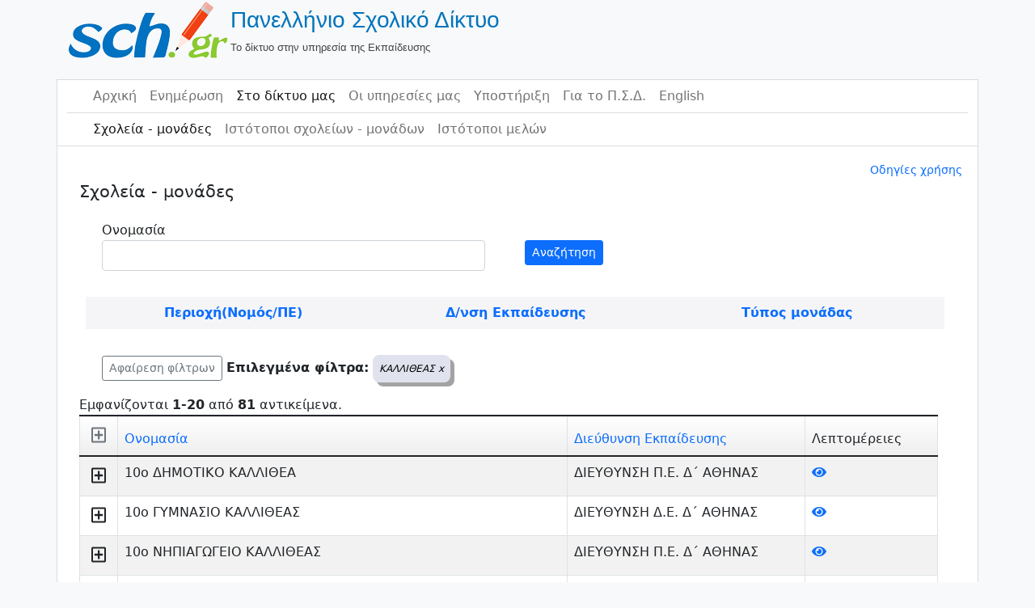

--- FILE ---
content_type: text/html; charset=UTF-8
request_url: http://www.sch.gr/sites/?SchUnitsSearch%5Bmunicipality%5D=%CE%9A%CE%91%CE%9B%CE%9B%CE%99%CE%98%CE%95%CE%91%CE%A3
body_size: 125573
content:
<!DOCTYPE html>
<html lang="el" class="h-100">
    <head>
        <meta charset="UTF-8">
        <meta name="viewport" content="width=device-width, initial-scale=1, shrink-to-fit=no">
                <title>Πανελλήνιο Σχολικό Δίκτυο</title>
        <meta name="csrf-param" content="_csrf">
<meta name="csrf-token" content="mLev8ZZdYP_k6uaI6iCBjwVl_bPWE9Zn-Yzwp-KfAWe1hfjC_RcxvIPZ37CCSPvmMBzM1ZB6mze76qH-s8xmDw==">

<link href="/sites/assets/7198bbb3/css/bootstrap.css?v=1662037152" rel="stylesheet">
<link href="/sites/assets/72f8b13c/css/kv-grid.min.css?v=1662037152" rel="stylesheet">
<link href="/sites/assets/72f8b13c/css/kv-grid-expand.min.css?v=1662037152" rel="stylesheet">
<link href="/sites/assets/8f3ac43e/css/dropdown.min.css?v=1662037152" rel="stylesheet">
<link href="/sites/assets/b01d8a97/css/bootstrap-dialog-bs4.min.css?v=1662037152" rel="stylesheet">
<link href="/sites/assets/72f8b13c/css/jquery.resizableColumns.min.css?v=1662037152" rel="stylesheet">
<link href="/sites/css/site.css?v=1649074172" rel="stylesheet">
<script src="https://use.fontawesome.com/releases/v5.15.1/js/all.js" defer crossorigin="anonymous"></script>
<script src="/sites/assets/b01d8a97/js/dialog.min.js?v=1662037152"></script>
<script>var kvExpandRow_12f26c7b = {"gridId":"w2","hiddenFromExport":true,"detailUrl":"/sites/sch-units/unit-detail","onDetailLoaded":"","expandIcon":"<span class=\"far fa-plus-square\"></span>","collapseIcon":"<span class=\"far fa-minus-square\"></span>","expandTitle":"Επέκταση","collapseTitle":"Κλείσιμο","expandAllTitle":"Επέκταση όλων","collapseAllTitle":"Κλείσιμο όλων","rowCssClass":"table-info","animationDuration":"slow","expandOneOnly":true,"enableRowClick":false,"enableCache":false,"rowClickExcludedTags":["A","BUTTON","INPUT"],"collapseAll":false,"expandAll":false,"extraData":[],"msgDetailLoading":"<small>Loading &hellip;</small>"};

var krajeeDialogDefaults_b7522ecd = {"alert":{"type":"type-info","title":"Πληροφορία","buttonLabel":"<span class=\"fas fa-check\"></span> Ok"},"confirm":{"type":"type-warning","title":"Επιβεβαίωση","btnOKClass":"btn-warning","btnOKLabel":"<span class=\"fas fa-check\"></span> Ok","btnCancelLabel":"<span class=\"fas fa-ban\"></span>  Άκυρο"},"prompt":{"draggable":false,"title":"Πληροφορία","buttons":[{"label":"Άκυρο","icon":"fas fa-ban","cssClass":"btn-outline-secondary"},{"label":"Ok","icon":"fas fa-check","cssClass":"btn-primary"}],"closable":false},"dialog":{"draggable":true,"title":"Πληροφορία","buttons":[{"label":"Άκυρο","icon":"fas fa-ban","cssClass":"btn-outline-secondary"},{"label":"Ok","icon":"fas fa-check","cssClass":"btn-primary"}]}};
var krajeeDialog_f8382620 = {"id":"w5"};
var krajeeDialog=new KrajeeDialog(true,krajeeDialog_f8382620,krajeeDialogDefaults_b7522ecd);</script>		<style>
		h3 {font-size:1.3rem}
		th {font-weight:400}</style>
    </head>

    <body>
        <!--<body class="d-flex flex-column h-100">-->
        <header class="container-fluid">
            <!--    logo-->
            <div class="container">
        <a href="/sites/"><table><tr><td><img src=/sites/img/logo.png class="img-responsive" alt="Πανελλήνιο Σχολικό Δίκτου"/></td><td><span class="site-title">Πανελλήνιο Σχολικό Δίκτυο</span> <br> <span class="site-description">Το δίκτυο στην υπηρεσία της Εκπαίδευσης</span></td></tr></table><br></a>            </div>
            <!--    body   -->
            <div class="container" style="background-color: white; border-bottom:0px" id="main-layout-border">
                <!--    navbar 1-->
                <div class="container" style="border-bottom: solid #dadce0 1px">
<nav id="w6" class="navbar navbar-expand-md navbar-light bg-wite flex-md-nowrap sticky-top p-0 navbar">
<div class="container">

<button type="button" class="navbar-toggler" data-bs-toggle="collapse" data-bs-target="#w6-collapse" aria-controls="w6-collapse" aria-expanded="false" aria-label="Toggle navigation"><span class="navbar-toggler-icon"></span></button>
<div id="w6-collapse" class="collapse navbar-collapse">
<ul id="w7" class="navbar-nav bg-white nav"><li class="nav-item"><a class="nav-link" href="https://www.sch.gr/">Αρχική</a></li>
<li class="nav-item"><a class="nav-link" href="https://www.sch.gr/news/">Ενημέρωση</a></li>
<li class="nav-item"><a class="active nav-link" href="https://www.sch.gr/insch/">Στο δίκτυο μας</a></li>
<li class="nav-item"><a class="nav-link" href="https://www.sch.gr/services/">Οι υπηρεσίες μας</a></li>
<li class="nav-item"><a class="nav-link" href="https://www.sch.gr/assist/">Υποστήριξη</a></li>
<li class="nav-item"><a class="nav-link" href="https://www.sch.gr/about/">Για το Π.Σ.Δ.</a></li>
<li class="nav-item"><a class="nav-link" href="https://www.sch.gr/english/">English</a></li></ul></div>
</div>
</nav>                    <!--<hr style="color:#6c757d; margin-left:0; height:2px">-->
                </div>
                <!--    navbar 2-->
                <div class="container">
<nav id="w8" class="navbar navbar-expand-md navbar-light bg-wite flex-md-nowrap sticky-top p-0 navbar">
<div class="container">

<button type="button" class="navbar-toggler" data-bs-toggle="collapse" data-bs-target="#w8-collapse" aria-controls="w8-collapse" aria-expanded="false" aria-label="Toggle navigation"><span class="navbar-toggler-icon"></span></button>
<div id="w8-collapse" class="collapse navbar-collapse">
<ul id="w9" class="navbar-nav nav"><li class="nav-item"><a class="nav-link active" href="/sites/sch-units/index">Σχολεία - μονάδες</a></li>
<li class="nav-item"><a class="nav-link" href="/sites/sch-units/sites">Ιστότοποι σχολείων - μονάδων</a></li>
<li class="nav-item"><a class="nav-link" href="/sites/sch-sites/index">Ιστότοποι μελών</a></li></ul></div>
</div>
</nav>                </div>
        </header>

        <main role="main" class="container-fluid">
            <div class="container" id="main-layout-border">

                <!--<div class="container">-->
                <!--                <div class="container">
                            <div class="col-sm-12">  </div>
                        </div>-->
                <!--                </div>-->
                <!--<main role="main" class="flex-shrink-0">-->
				<div class="col-sm-0"><div class="d-flex flex-row justify-content-end p-1 small"><a href="https://www.sch.gr/assist/odigies/odigies-chrisis-katalogou-monadon-kai-istotopon/" target="_blank">Οδηγίες χρήσης</a></div></div>
<div id="p0" data-pjax-container="" data-pjax-push-state data-pjax-timeout="10000"><div class="container">
    <h3>Σχολεία - μονάδες</h3>
    <div class="col-sm-0">
        <div class="card border-primary">
<!--            <div class="card-header bg-light text-dark">Φίλτρα</div>-->
            <div class="table m-2 ">
                <div class="sch-units-search">
    <div class="container">

        <form id="w0" action="/sites/sch-units/index" method="get" data-pjax="0">        <div class="row">
            <div class="col"><div class="form-group field-schunitssearch-unitname">
<label class="control-label" for="schunitssearch-unitname">Ονομασία</label>
<input type="text" id="schunitssearch-unitname" class="form-control" name="SchUnitsSearch[unitName]">

<div class="help-block"></div>
</div></div>
            <div class="col"><br><button type="submit" class="btn btn-primary  btn-sm">Αναζήτηση</button></div>
        </div>
        <br>

    </div>

    <div class="container">
        <div class="row" id="SearchRow">
            <div class="col-sm" id="prefectures"><a class="SearchMenu" href="#"
                                                    onclick="showHideOptions('prefecturesTable')">Περιοχή(Νομός/ΠΕ)</a>
            </div>
                        <div class="col-sm" id="eduadmins"><a class="SearchMenu" href="#"
                                                  onclick="showHideOptions('eduadminsTable')">Δ/νση Εκπαίδευσης</a>
            </div>
            <div class="col-sm" id="unit_type"><a class="SearchMenu" href="#"
                                                  onclick="showHideOptions('unitTypeTable')"> Τύπος μονάδας</a></div>
                    </div>
    </div>
    <div class="container">

        <div class="row" id="prefecturesTable" style="display:none">
                        <div class="col"><a class="SearchSubMenu" href='http://www.sch.gr/sites/?&SchUnitsSearch%5Bprefecture%5D=%CE%91%CE%99%CE%A4%CE%A9%CE%9B%CE%9F%CE%91%CE%9A%CE%91%CE%A1%CE%9D%CE%91%CE%9D%CE%99%CE%91%CE%A3' onclick='showHideOptions("prefecturesTable")'>ΑΙΤΩΛΟΑΚΑΡΝΑΝΙΑΣ</a><br><a class="SearchSubMenu" href='http://www.sch.gr/sites/?&SchUnitsSearch%5Bprefecture%5D=%CE%91%CE%9D%CE%91%CE%A4%CE%9F%CE%9B%CE%99%CE%9A%CE%97%CE%A3+%CE%91%CE%A4%CE%A4%CE%99%CE%9A%CE%97%CE%A3' onclick='showHideOptions("prefecturesTable")'>ΑΝΑΤΟΛΙΚΗΣ ΑΤΤΙΚΗΣ</a><br><a class="SearchSubMenu" href='http://www.sch.gr/sites/?&SchUnitsSearch%5Bprefecture%5D=%CE%91%CE%9D%CE%94%CE%A1%CE%9F%CE%A5' onclick='showHideOptions("prefecturesTable")'>ΑΝΔΡΟΥ</a><br><a class="SearchSubMenu" href='http://www.sch.gr/sites/?&SchUnitsSearch%5Bprefecture%5D=%CE%91%CE%A1%CE%93%CE%9F%CE%9B%CE%99%CE%94%CE%91%CE%A3' onclick='showHideOptions("prefecturesTable")'>ΑΡΓΟΛΙΔΑΣ</a><br><a class="SearchSubMenu" href='http://www.sch.gr/sites/?&SchUnitsSearch%5Bprefecture%5D=%CE%91%CE%A1%CE%9A%CE%91%CE%94%CE%99%CE%91%CE%A3' onclick='showHideOptions("prefecturesTable")'>ΑΡΚΑΔΙΑΣ</a><br><a class="SearchSubMenu" href='http://www.sch.gr/sites/?&SchUnitsSearch%5Bprefecture%5D=%CE%91%CE%A1%CE%A4%CE%91%CE%A3' onclick='showHideOptions("prefecturesTable")'>ΑΡΤΑΣ</a><br><a class="SearchSubMenu" href='http://www.sch.gr/sites/?&SchUnitsSearch%5Bprefecture%5D=%CE%91%CE%A7%CE%91%CE%AA%CE%91%CE%A3' onclick='showHideOptions("prefecturesTable")'>ΑΧΑΪΑΣ</a><br><a class="SearchSubMenu" href='http://www.sch.gr/sites/?&SchUnitsSearch%5Bprefecture%5D=%CE%92%CE%9F%CE%99%CE%A9%CE%A4%CE%99%CE%91%CE%A3' onclick='showHideOptions("prefecturesTable")'>ΒΟΙΩΤΙΑΣ</a><br><a class="SearchSubMenu" href='http://www.sch.gr/sites/?&SchUnitsSearch%5Bprefecture%5D=%CE%92%CE%9F%CE%A1%CE%95%CE%99%CE%9F%CE%A5+%CE%A4%CE%9F%CE%9C%CE%95%CE%91+%CE%91%CE%98%CE%97%CE%9D%CE%A9%CE%9D' onclick='showHideOptions("prefecturesTable")'>ΒΟΡΕΙΟΥ ΤΟΜΕΑ ΑΘΗΝΩΝ</a><br><a class="SearchSubMenu" href='http://www.sch.gr/sites/?&SchUnitsSearch%5Bprefecture%5D=%CE%93%CE%A1%CE%95%CE%92%CE%95%CE%9D%CE%A9%CE%9D' onclick='showHideOptions("prefecturesTable")'>ΓΡΕΒΕΝΩΝ</a><br><a class="SearchSubMenu" href='http://www.sch.gr/sites/?&SchUnitsSearch%5Bprefecture%5D=%CE%94%CE%A1%CE%91%CE%9C%CE%91%CE%A3' onclick='showHideOptions("prefecturesTable")'>ΔΡΑΜΑΣ</a><br><a class="SearchSubMenu" href='http://www.sch.gr/sites/?&SchUnitsSearch%5Bprefecture%5D=%CE%94%CE%A5%CE%A4%CE%99%CE%9A%CE%97%CE%A3+%CE%91%CE%A4%CE%A4%CE%99%CE%9A%CE%97%CE%A3' onclick='showHideOptions("prefecturesTable")'>ΔΥΤΙΚΗΣ ΑΤΤΙΚΗΣ</a><br><a class="SearchSubMenu" href='http://www.sch.gr/sites/?&SchUnitsSearch%5Bprefecture%5D=%CE%94%CE%A5%CE%A4%CE%99%CE%9A%CE%9F%CE%A5+%CE%A4%CE%9F%CE%9C%CE%95%CE%91+%CE%91%CE%98%CE%97%CE%9D%CE%A9%CE%9D' onclick='showHideOptions("prefecturesTable")'>ΔΥΤΙΚΟΥ ΤΟΜΕΑ ΑΘΗΝΩΝ</a><br>                        </div>                        <div class="col"><a class="SearchSubMenu" href='http://www.sch.gr/sites/?&SchUnitsSearch%5Bprefecture%5D=%CE%95%CE%92%CE%A1%CE%9F%CE%A5' onclick='showHideOptions("prefecturesTable")'>ΕΒΡΟΥ</a><br><a class="SearchSubMenu" href='http://www.sch.gr/sites/?&SchUnitsSearch%5Bprefecture%5D=%CE%95%CE%A5%CE%92%CE%9F%CE%99%CE%91%CE%A3' onclick='showHideOptions("prefecturesTable")'>ΕΥΒΟΙΑΣ</a><br><a class="SearchSubMenu" href='http://www.sch.gr/sites/?&SchUnitsSearch%5Bprefecture%5D=%CE%95%CE%A5%CE%A1%CE%A5%CE%A4%CE%91%CE%9D%CE%99%CE%91%CE%A3' onclick='showHideOptions("prefecturesTable")'>ΕΥΡΥΤΑΝΙΑΣ</a><br><a class="SearchSubMenu" href='http://www.sch.gr/sites/?&SchUnitsSearch%5Bprefecture%5D=%CE%96%CE%91%CE%9A%CE%A5%CE%9D%CE%98%CE%9F%CE%A5' onclick='showHideOptions("prefecturesTable")'>ΖΑΚΥΝΘΟΥ</a><br><a class="SearchSubMenu" href='http://www.sch.gr/sites/?&SchUnitsSearch%5Bprefecture%5D=%CE%97%CE%9B%CE%95%CE%99%CE%91%CE%A3' onclick='showHideOptions("prefecturesTable")'>ΗΛΕΙΑΣ</a><br><a class="SearchSubMenu" href='http://www.sch.gr/sites/?&SchUnitsSearch%5Bprefecture%5D=%CE%97%CE%9C%CE%91%CE%98%CE%99%CE%91%CE%A3' onclick='showHideOptions("prefecturesTable")'>ΗΜΑΘΙΑΣ</a><br><a class="SearchSubMenu" href='http://www.sch.gr/sites/?&SchUnitsSearch%5Bprefecture%5D=%CE%97%CE%A1%CE%91%CE%9A%CE%9B%CE%95%CE%99%CE%9F%CE%A5' onclick='showHideOptions("prefecturesTable")'>ΗΡΑΚΛΕΙΟΥ</a><br><a class="SearchSubMenu" href='http://www.sch.gr/sites/?&SchUnitsSearch%5Bprefecture%5D=%CE%98%CE%91%CE%A3%CE%9F%CE%A5' onclick='showHideOptions("prefecturesTable")'>ΘΑΣΟΥ</a><br><a class="SearchSubMenu" href='http://www.sch.gr/sites/?&SchUnitsSearch%5Bprefecture%5D=%CE%98%CE%95%CE%A3%CE%A0%CE%A1%CE%A9%CE%A4%CE%99%CE%91%CE%A3' onclick='showHideOptions("prefecturesTable")'>ΘΕΣΠΡΩΤΙΑΣ</a><br><a class="SearchSubMenu" href='http://www.sch.gr/sites/?&SchUnitsSearch%5Bprefecture%5D=%CE%98%CE%95%CE%A3%CE%A3%CE%91%CE%9B%CE%9F%CE%9D%CE%99%CE%9A%CE%97%CE%A3' onclick='showHideOptions("prefecturesTable")'>ΘΕΣΣΑΛΟΝΙΚΗΣ</a><br><a class="SearchSubMenu" href='http://www.sch.gr/sites/?&SchUnitsSearch%5Bprefecture%5D=%CE%98%CE%97%CE%A1%CE%91%CE%A3' onclick='showHideOptions("prefecturesTable")'>ΘΗΡΑΣ</a><br><a class="SearchSubMenu" href='http://www.sch.gr/sites/?&SchUnitsSearch%5Bprefecture%5D=%CE%99%CE%98%CE%91%CE%9A%CE%97%CE%A3' onclick='showHideOptions("prefecturesTable")'>ΙΘΑΚΗΣ</a><br><a class="SearchSubMenu" href='http://www.sch.gr/sites/?&SchUnitsSearch%5Bprefecture%5D=%CE%99%CE%9A%CE%91%CE%A1%CE%99%CE%91%CE%A3' onclick='showHideOptions("prefecturesTable")'>ΙΚΑΡΙΑΣ</a><br>                        </div>                        <div class="col"><a class="SearchSubMenu" href='http://www.sch.gr/sites/?&SchUnitsSearch%5Bprefecture%5D=%CE%99%CE%A9%CE%91%CE%9D%CE%9D%CE%99%CE%9D%CE%A9%CE%9D' onclick='showHideOptions("prefecturesTable")'>ΙΩΑΝΝΙΝΩΝ</a><br><a class="SearchSubMenu" href='http://www.sch.gr/sites/?&SchUnitsSearch%5Bprefecture%5D=%CE%9A%CE%91%CE%92%CE%91%CE%9B%CE%91%CE%A3' onclick='showHideOptions("prefecturesTable")'>ΚΑΒΑΛΑΣ</a><br><a class="SearchSubMenu" href='http://www.sch.gr/sites/?&SchUnitsSearch%5Bprefecture%5D=%CE%9A%CE%91%CE%9B%CE%A5%CE%9C%CE%9D%CE%9F%CE%A5' onclick='showHideOptions("prefecturesTable")'>ΚΑΛΥΜΝΟΥ</a><br><a class="SearchSubMenu" href='http://www.sch.gr/sites/?&SchUnitsSearch%5Bprefecture%5D=%CE%9A%CE%91%CE%A1%CE%94%CE%99%CE%A4%CE%A3%CE%91%CE%A3' onclick='showHideOptions("prefecturesTable")'>ΚΑΡΔΙΤΣΑΣ</a><br><a class="SearchSubMenu" href='http://www.sch.gr/sites/?&SchUnitsSearch%5Bprefecture%5D=%CE%9A%CE%91%CE%A1%CE%A0%CE%91%CE%98%CE%9F%CE%A5' onclick='showHideOptions("prefecturesTable")'>ΚΑΡΠΑΘΟΥ</a><br><a class="SearchSubMenu" href='http://www.sch.gr/sites/?&SchUnitsSearch%5Bprefecture%5D=%CE%9A%CE%91%CE%A3%CE%A4%CE%9F%CE%A1%CE%99%CE%91%CE%A3' onclick='showHideOptions("prefecturesTable")'>ΚΑΣΤΟΡΙΑΣ</a><br><a class="SearchSubMenu" href='http://www.sch.gr/sites/?&SchUnitsSearch%5Bprefecture%5D=%CE%9A%CE%95%CE%91%CE%A3-%CE%9A%CE%A5%CE%98%CE%9D%CE%9F%CE%A5' onclick='showHideOptions("prefecturesTable")'>ΚΕΑΣ-ΚΥΘΝΟΥ</a><br><a class="SearchSubMenu" href='http://www.sch.gr/sites/?&SchUnitsSearch%5Bprefecture%5D=%CE%9A%CE%95%CE%9D%CE%A4%CE%A1%CE%99%CE%9A%CE%9F%CE%A5+%CE%A4%CE%9F%CE%9C%CE%95%CE%91+%CE%91%CE%98%CE%97%CE%9D%CE%A9%CE%9D' onclick='showHideOptions("prefecturesTable")'>ΚΕΝΤΡΙΚΟΥ ΤΟΜΕΑ ΑΘΗΝΩΝ</a><br><a class="SearchSubMenu" href='http://www.sch.gr/sites/?&SchUnitsSearch%5Bprefecture%5D=%CE%9A%CE%95%CE%A1%CE%9A%CE%A5%CE%A1%CE%91%CE%A3' onclick='showHideOptions("prefecturesTable")'>ΚΕΡΚΥΡΑΣ</a><br><a class="SearchSubMenu" href='http://www.sch.gr/sites/?&SchUnitsSearch%5Bprefecture%5D=%CE%9A%CE%95%CE%A6%CE%91%CE%9B%CE%9B%CE%97%CE%9D%CE%99%CE%91%CE%A3' onclick='showHideOptions("prefecturesTable")'>ΚΕΦΑΛΛΗΝΙΑΣ</a><br><a class="SearchSubMenu" href='http://www.sch.gr/sites/?&SchUnitsSearch%5Bprefecture%5D=%CE%9A%CE%99%CE%9B%CE%9A%CE%99%CE%A3' onclick='showHideOptions("prefecturesTable")'>ΚΙΛΚΙΣ</a><br><a class="SearchSubMenu" href='http://www.sch.gr/sites/?&SchUnitsSearch%5Bprefecture%5D=%CE%9A%CE%9F%CE%96%CE%91%CE%9D%CE%97%CE%A3' onclick='showHideOptions("prefecturesTable")'>ΚΟΖΑΝΗΣ</a><br><a class="SearchSubMenu" href='http://www.sch.gr/sites/?&SchUnitsSearch%5Bprefecture%5D=%CE%9A%CE%9F%CE%A1%CE%99%CE%9D%CE%98%CE%99%CE%91%CE%A3' onclick='showHideOptions("prefecturesTable")'>ΚΟΡΙΝΘΙΑΣ</a><br>                        </div>                        <div class="col"><a class="SearchSubMenu" href='http://www.sch.gr/sites/?&SchUnitsSearch%5Bprefecture%5D=%CE%9A%CE%A9' onclick='showHideOptions("prefecturesTable")'>ΚΩ</a><br><a class="SearchSubMenu" href='http://www.sch.gr/sites/?&SchUnitsSearch%5Bprefecture%5D=%CE%9B%CE%91%CE%9A%CE%A9%CE%9D%CE%99%CE%91%CE%A3' onclick='showHideOptions("prefecturesTable")'>ΛΑΚΩΝΙΑΣ</a><br><a class="SearchSubMenu" href='http://www.sch.gr/sites/?&SchUnitsSearch%5Bprefecture%5D=%CE%9B%CE%91%CE%A1%CE%99%CE%A3%CE%91%CE%A3' onclick='showHideOptions("prefecturesTable")'>ΛΑΡΙΣΑΣ</a><br><a class="SearchSubMenu" href='http://www.sch.gr/sites/?&SchUnitsSearch%5Bprefecture%5D=%CE%9B%CE%91%CE%A3%CE%99%CE%98%CE%99%CE%9F%CE%A5' onclick='showHideOptions("prefecturesTable")'>ΛΑΣΙΘΙΟΥ</a><br><a class="SearchSubMenu" href='http://www.sch.gr/sites/?&SchUnitsSearch%5Bprefecture%5D=%CE%9B%CE%95%CE%A3%CE%92%CE%9F%CE%A5' onclick='showHideOptions("prefecturesTable")'>ΛΕΣΒΟΥ</a><br><a class="SearchSubMenu" href='http://www.sch.gr/sites/?&SchUnitsSearch%5Bprefecture%5D=%CE%9B%CE%95%CE%A5%CE%9A%CE%91%CE%94%CE%91%CE%A3' onclick='showHideOptions("prefecturesTable")'>ΛΕΥΚΑΔΑΣ</a><br><a class="SearchSubMenu" href='http://www.sch.gr/sites/?&SchUnitsSearch%5Bprefecture%5D=%CE%9B%CE%97%CE%9C%CE%9D%CE%9F%CE%A5' onclick='showHideOptions("prefecturesTable")'>ΛΗΜΝΟΥ</a><br><a class="SearchSubMenu" href='http://www.sch.gr/sites/?&SchUnitsSearch%5Bprefecture%5D=%CE%9C%CE%91%CE%93%CE%9D%CE%97%CE%A3%CE%99%CE%91%CE%A3' onclick='showHideOptions("prefecturesTable")'>ΜΑΓΝΗΣΙΑΣ</a><br><a class="SearchSubMenu" href='http://www.sch.gr/sites/?&SchUnitsSearch%5Bprefecture%5D=%CE%9C%CE%95%CE%A3%CE%A3%CE%97%CE%9D%CE%99%CE%91%CE%A3' onclick='showHideOptions("prefecturesTable")'>ΜΕΣΣΗΝΙΑΣ</a><br><a class="SearchSubMenu" href='http://www.sch.gr/sites/?&SchUnitsSearch%5Bprefecture%5D=%CE%9C%CE%97%CE%9B%CE%9F%CE%A5' onclick='showHideOptions("prefecturesTable")'>ΜΗΛΟΥ</a><br><a class="SearchSubMenu" href='http://www.sch.gr/sites/?&SchUnitsSearch%5Bprefecture%5D=%CE%9C%CE%A5%CE%9A%CE%9F%CE%9D%CE%9F%CE%A5' onclick='showHideOptions("prefecturesTable")'>ΜΥΚΟΝΟΥ</a><br><a class="SearchSubMenu" href='http://www.sch.gr/sites/?&SchUnitsSearch%5Bprefecture%5D=%CE%9D%CE%91%CE%9E%CE%9F%CE%A5' onclick='showHideOptions("prefecturesTable")'>ΝΑΞΟΥ</a><br><a class="SearchSubMenu" href='http://www.sch.gr/sites/?&SchUnitsSearch%5Bprefecture%5D=%CE%9D%CE%97%CE%A3%CE%A9%CE%9D' onclick='showHideOptions("prefecturesTable")'>ΝΗΣΩΝ</a><br>                        </div>                        <div class="col"><a class="SearchSubMenu" href='http://www.sch.gr/sites/?&SchUnitsSearch%5Bprefecture%5D=%CE%9D%CE%9F%CE%A4%CE%99%CE%9F%CE%A5+%CE%A4%CE%9F%CE%9C%CE%95%CE%91+%CE%91%CE%98%CE%97%CE%9D%CE%A9%CE%9D' onclick='showHideOptions("prefecturesTable")'>ΝΟΤΙΟΥ ΤΟΜΕΑ ΑΘΗΝΩΝ</a><br><a class="SearchSubMenu" href='http://www.sch.gr/sites/?&SchUnitsSearch%5Bprefecture%5D=%CE%9E%CE%91%CE%9D%CE%98%CE%97%CE%A3' onclick='showHideOptions("prefecturesTable")'>ΞΑΝΘΗΣ</a><br><a class="SearchSubMenu" href='http://www.sch.gr/sites/?&SchUnitsSearch%5Bprefecture%5D=%CE%A0%CE%91%CE%A1%CE%9F%CE%A5' onclick='showHideOptions("prefecturesTable")'>ΠΑΡΟΥ</a><br><a class="SearchSubMenu" href='http://www.sch.gr/sites/?&SchUnitsSearch%5Bprefecture%5D=%CE%A0%CE%95%CE%99%CE%A1%CE%91%CE%99%CE%A9%CE%A3' onclick='showHideOptions("prefecturesTable")'>ΠΕΙΡΑΙΩΣ</a><br><a class="SearchSubMenu" href='http://www.sch.gr/sites/?&SchUnitsSearch%5Bprefecture%5D=%CE%A0%CE%95%CE%9B%CE%9B%CE%91%CE%A3' onclick='showHideOptions("prefecturesTable")'>ΠΕΛΛΑΣ</a><br><a class="SearchSubMenu" href='http://www.sch.gr/sites/?&SchUnitsSearch%5Bprefecture%5D=%CE%A0%CE%99%CE%95%CE%A1%CE%99%CE%91%CE%A3' onclick='showHideOptions("prefecturesTable")'>ΠΙΕΡΙΑΣ</a><br><a class="SearchSubMenu" href='http://www.sch.gr/sites/?&SchUnitsSearch%5Bprefecture%5D=%CE%A0%CE%A1%CE%95%CE%92%CE%95%CE%96%CE%91%CE%A3' onclick='showHideOptions("prefecturesTable")'>ΠΡΕΒΕΖΑΣ</a><br><a class="SearchSubMenu" href='http://www.sch.gr/sites/?&SchUnitsSearch%5Bprefecture%5D=%CE%A1%CE%95%CE%98%CE%A5%CE%9C%CE%9D%CE%9F%CE%A5' onclick='showHideOptions("prefecturesTable")'>ΡΕΘΥΜΝΟΥ</a><br><a class="SearchSubMenu" href='http://www.sch.gr/sites/?&SchUnitsSearch%5Bprefecture%5D=%CE%A1%CE%9F%CE%94%CE%9F%CE%A0%CE%97%CE%A3' onclick='showHideOptions("prefecturesTable")'>ΡΟΔΟΠΗΣ</a><br><a class="SearchSubMenu" href='http://www.sch.gr/sites/?&SchUnitsSearch%5Bprefecture%5D=%CE%A1%CE%9F%CE%94%CE%9F%CE%A5' onclick='showHideOptions("prefecturesTable")'>ΡΟΔΟΥ</a><br><a class="SearchSubMenu" href='http://www.sch.gr/sites/?&SchUnitsSearch%5Bprefecture%5D=%CE%A3%CE%91%CE%9C%CE%9F%CE%A5' onclick='showHideOptions("prefecturesTable")'>ΣΑΜΟΥ</a><br><a class="SearchSubMenu" href='http://www.sch.gr/sites/?&SchUnitsSearch%5Bprefecture%5D=%CE%A3%CE%95%CE%A1%CE%A1%CE%A9%CE%9D' onclick='showHideOptions("prefecturesTable")'>ΣΕΡΡΩΝ</a><br><a class="SearchSubMenu" href='http://www.sch.gr/sites/?&SchUnitsSearch%5Bprefecture%5D=%CE%A3%CE%A0%CE%9F%CE%A1%CE%91%CE%94%CE%A9%CE%9D' onclick='showHideOptions("prefecturesTable")'>ΣΠΟΡΑΔΩΝ</a><br>                        </div>                        <div class="col"><a class="SearchSubMenu" href='http://www.sch.gr/sites/?&SchUnitsSearch%5Bprefecture%5D=%CE%A3%CE%A5%CE%A1%CE%9F%CE%A5' onclick='showHideOptions("prefecturesTable")'>ΣΥΡΟΥ</a><br><a class="SearchSubMenu" href='http://www.sch.gr/sites/?&SchUnitsSearch%5Bprefecture%5D=%CE%A4%CE%97%CE%9D%CE%9F%CE%A5' onclick='showHideOptions("prefecturesTable")'>ΤΗΝΟΥ</a><br><a class="SearchSubMenu" href='http://www.sch.gr/sites/?&SchUnitsSearch%5Bprefecture%5D=%CE%A4%CE%A1%CE%99%CE%9A%CE%91%CE%9B%CE%A9%CE%9D' onclick='showHideOptions("prefecturesTable")'>ΤΡΙΚΑΛΩΝ</a><br><a class="SearchSubMenu" href='http://www.sch.gr/sites/?&SchUnitsSearch%5Bprefecture%5D=%CE%A6%CE%98%CE%99%CE%A9%CE%A4%CE%99%CE%94%CE%91%CE%A3' onclick='showHideOptions("prefecturesTable")'>ΦΘΙΩΤΙΔΑΣ</a><br><a class="SearchSubMenu" href='http://www.sch.gr/sites/?&SchUnitsSearch%5Bprefecture%5D=%CE%A6%CE%9B%CE%A9%CE%A1%CE%99%CE%9D%CE%91%CE%A3' onclick='showHideOptions("prefecturesTable")'>ΦΛΩΡΙΝΑΣ</a><br><a class="SearchSubMenu" href='http://www.sch.gr/sites/?&SchUnitsSearch%5Bprefecture%5D=%CE%A6%CE%A9%CE%9A%CE%99%CE%94%CE%91%CE%A3' onclick='showHideOptions("prefecturesTable")'>ΦΩΚΙΔΑΣ</a><br><a class="SearchSubMenu" href='http://www.sch.gr/sites/?&SchUnitsSearch%5Bprefecture%5D=%CE%A7%CE%91%CE%9B%CE%9A%CE%99%CE%94%CE%99%CE%9A%CE%97%CE%A3' onclick='showHideOptions("prefecturesTable")'>ΧΑΛΚΙΔΙΚΗΣ</a><br><a class="SearchSubMenu" href='http://www.sch.gr/sites/?&SchUnitsSearch%5Bprefecture%5D=%CE%A7%CE%91%CE%9D%CE%99%CE%A9%CE%9D' onclick='showHideOptions("prefecturesTable")'>ΧΑΝΙΩΝ</a><br><a class="SearchSubMenu" href='http://www.sch.gr/sites/?&SchUnitsSearch%5Bprefecture%5D=%CE%A7%CE%99%CE%9F%CE%A5' onclick='showHideOptions("prefecturesTable")'>ΧΙΟΥ</a><br>            </div>
        </div>
        <div class="row" id="municipalitiesTable" style="display:none">
                    </div>
        <div class="row" id="eduadminsTable" style="display:none">
                        <div class="col-sm-3"><a class="SearchSubMenu" href='http://www.sch.gr/sites/?SchUnitsSearch%5Bmunicipality%5D=%CE%9A%CE%91%CE%9B%CE%9B%CE%99%CE%98%CE%95%CE%91%CE%A3&SchUnitsSearch%5Bedu_admin%5D=%CE%93%CF%81%CE%B1%CF%86%CE%B5%CE%AF%CE%BF+%CF%83%CF%85%CE%BD%CE%B4%CE%AD%CF%83%CE%BC%CE%BF%CF%85+%CE%9D%CE%A4%CE%A5%CE%A3%CE%A3%CE%95%CE%9B%CE%9D%CE%A4%CE%9F%CE%A1%CE%A6' onclick='showHideOptions("eduadminsTable")'>Γραφείο συνδέσμου ΝΤΥΣΣΕΛΝΤΟΡΦ</a><br><a class="SearchSubMenu" href='http://www.sch.gr/sites/?SchUnitsSearch%5Bmunicipality%5D=%CE%9A%CE%91%CE%9B%CE%9B%CE%99%CE%98%CE%95%CE%91%CE%A3&SchUnitsSearch%5Bedu_admin%5D=%CE%93%CF%81%CE%B1%CF%86%CE%B5%CE%AF%CE%BF+%CF%83%CF%85%CE%BD%CE%B4%CE%AD%CF%83%CE%BC%CE%BF%CF%85+%CE%A3%CE%A4%CE%9F%CE%A5%CE%A4%CE%93%CE%91%CE%A1%CE%94%CE%97%CE%A3' onclick='showHideOptions("eduadminsTable")'>Γραφείο συνδέσμου ΣΤΟΥΤΓΑΡΔΗΣ</a><br><a class="SearchSubMenu" href='http://www.sch.gr/sites/?SchUnitsSearch%5Bmunicipality%5D=%CE%9A%CE%91%CE%9B%CE%9B%CE%99%CE%98%CE%95%CE%91%CE%A3&SchUnitsSearch%5Bedu_admin%5D=%CE%94%CE%99%CE%95%CE%A5%CE%98%CE%A5%CE%9D%CE%A3%CE%97+%CE%94.%CE%95.+%CE%91%CE%84+%CE%91%CE%98%CE%97%CE%9D%CE%91%CE%A3' onclick='showHideOptions("eduadminsTable")'>ΔΙΕΥΘΥΝΣΗ Δ.Ε. Α΄ ΑΘΗΝΑΣ</a><br><a class="SearchSubMenu" href='http://www.sch.gr/sites/?SchUnitsSearch%5Bmunicipality%5D=%CE%9A%CE%91%CE%9B%CE%9B%CE%99%CE%98%CE%95%CE%91%CE%A3&SchUnitsSearch%5Bedu_admin%5D=%CE%94%CE%99%CE%95%CE%A5%CE%98%CE%A5%CE%9D%CE%A3%CE%97+%CE%94.%CE%95.+%CE%91%CE%99%CE%A4%CE%A9%CE%9B%CE%9F%CE%91%CE%9A%CE%91%CE%A1%CE%9D%CE%91%CE%9D%CE%99%CE%91%CE%A3' onclick='showHideOptions("eduadminsTable")'>ΔΙΕΥΘΥΝΣΗ Δ.Ε. ΑΙΤΩΛΟΑΚΑΡΝΑΝΙΑΣ</a><br><a class="SearchSubMenu" href='http://www.sch.gr/sites/?SchUnitsSearch%5Bmunicipality%5D=%CE%9A%CE%91%CE%9B%CE%9B%CE%99%CE%98%CE%95%CE%91%CE%A3&SchUnitsSearch%5Bedu_admin%5D=%CE%94%CE%99%CE%95%CE%A5%CE%98%CE%A5%CE%9D%CE%A3%CE%97+%CE%94.%CE%95.+%CE%91%CE%9D%CE%91%CE%A4.+%CE%98%CE%95%CE%A3%2F%CE%9D%CE%99%CE%9A%CE%97%CE%A3' onclick='showHideOptions("eduadminsTable")'>ΔΙΕΥΘΥΝΣΗ Δ.Ε. ΑΝΑΤ. ΘΕΣ/ΝΙΚΗΣ</a><br><a class="SearchSubMenu" href='http://www.sch.gr/sites/?SchUnitsSearch%5Bmunicipality%5D=%CE%9A%CE%91%CE%9B%CE%9B%CE%99%CE%98%CE%95%CE%91%CE%A3&SchUnitsSearch%5Bedu_admin%5D=%CE%94%CE%99%CE%95%CE%A5%CE%98%CE%A5%CE%9D%CE%A3%CE%97+%CE%94.%CE%95.+%CE%91%CE%9D%CE%91%CE%A4%CE%9F%CE%9B%CE%99%CE%9A%CE%97%CE%A3+%CE%91%CE%A4%CE%A4%CE%99%CE%9A%CE%97%CE%A3' onclick='showHideOptions("eduadminsTable")'>ΔΙΕΥΘΥΝΣΗ Δ.Ε. ΑΝΑΤΟΛΙΚΗΣ ΑΤΤΙΚΗΣ</a><br><a class="SearchSubMenu" href='http://www.sch.gr/sites/?SchUnitsSearch%5Bmunicipality%5D=%CE%9A%CE%91%CE%9B%CE%9B%CE%99%CE%98%CE%95%CE%91%CE%A3&SchUnitsSearch%5Bedu_admin%5D=%CE%94%CE%99%CE%95%CE%A5%CE%98%CE%A5%CE%9D%CE%A3%CE%97+%CE%94.%CE%95.+%CE%91%CE%A1%CE%93%CE%9F%CE%9B%CE%99%CE%94%CE%91%CE%A3' onclick='showHideOptions("eduadminsTable")'>ΔΙΕΥΘΥΝΣΗ Δ.Ε. ΑΡΓΟΛΙΔΑΣ</a><br><a class="SearchSubMenu" href='http://www.sch.gr/sites/?SchUnitsSearch%5Bmunicipality%5D=%CE%9A%CE%91%CE%9B%CE%9B%CE%99%CE%98%CE%95%CE%91%CE%A3&SchUnitsSearch%5Bedu_admin%5D=%CE%94%CE%99%CE%95%CE%A5%CE%98%CE%A5%CE%9D%CE%A3%CE%97+%CE%94.%CE%95.+%CE%91%CE%A1%CE%9A%CE%91%CE%94%CE%99%CE%91%CE%A3' onclick='showHideOptions("eduadminsTable")'>ΔΙΕΥΘΥΝΣΗ Δ.Ε. ΑΡΚΑΔΙΑΣ</a><br><a class="SearchSubMenu" href='http://www.sch.gr/sites/?SchUnitsSearch%5Bmunicipality%5D=%CE%9A%CE%91%CE%9B%CE%9B%CE%99%CE%98%CE%95%CE%91%CE%A3&SchUnitsSearch%5Bedu_admin%5D=%CE%94%CE%99%CE%95%CE%A5%CE%98%CE%A5%CE%9D%CE%A3%CE%97+%CE%94.%CE%95.+%CE%91%CE%A1%CE%A4%CE%91%CE%A3' onclick='showHideOptions("eduadminsTable")'>ΔΙΕΥΘΥΝΣΗ Δ.Ε. ΑΡΤΑΣ</a><br><a class="SearchSubMenu" href='http://www.sch.gr/sites/?SchUnitsSearch%5Bmunicipality%5D=%CE%9A%CE%91%CE%9B%CE%9B%CE%99%CE%98%CE%95%CE%91%CE%A3&SchUnitsSearch%5Bedu_admin%5D=%CE%94%CE%99%CE%95%CE%A5%CE%98%CE%A5%CE%9D%CE%A3%CE%97+%CE%94.%CE%95.+%CE%91%CE%A7%CE%91%CE%99%CE%91%CE%A3' onclick='showHideOptions("eduadminsTable")'>ΔΙΕΥΘΥΝΣΗ Δ.Ε. ΑΧΑΙΑΣ</a><br><a class="SearchSubMenu" href='http://www.sch.gr/sites/?SchUnitsSearch%5Bmunicipality%5D=%CE%9A%CE%91%CE%9B%CE%9B%CE%99%CE%98%CE%95%CE%91%CE%A3&SchUnitsSearch%5Bedu_admin%5D=%CE%94%CE%99%CE%95%CE%A5%CE%98%CE%A5%CE%9D%CE%A3%CE%97+%CE%94.%CE%95.+%CE%92%CE%84+%CE%91%CE%98%CE%97%CE%9D%CE%91%CE%A3' onclick='showHideOptions("eduadminsTable")'>ΔΙΕΥΘΥΝΣΗ Δ.Ε. Β΄ ΑΘΗΝΑΣ</a><br><a class="SearchSubMenu" href='http://www.sch.gr/sites/?SchUnitsSearch%5Bmunicipality%5D=%CE%9A%CE%91%CE%9B%CE%9B%CE%99%CE%98%CE%95%CE%91%CE%A3&SchUnitsSearch%5Bedu_admin%5D=%CE%94%CE%99%CE%95%CE%A5%CE%98%CE%A5%CE%9D%CE%A3%CE%97+%CE%94.%CE%95.+%CE%92%CE%9F%CE%99%CE%A9%CE%A4%CE%99%CE%91%CE%A3' onclick='showHideOptions("eduadminsTable")'>ΔΙΕΥΘΥΝΣΗ Δ.Ε. ΒΟΙΩΤΙΑΣ</a><br><a class="SearchSubMenu" href='http://www.sch.gr/sites/?SchUnitsSearch%5Bmunicipality%5D=%CE%9A%CE%91%CE%9B%CE%9B%CE%99%CE%98%CE%95%CE%91%CE%A3&SchUnitsSearch%5Bedu_admin%5D=%CE%94%CE%99%CE%95%CE%A5%CE%98%CE%A5%CE%9D%CE%A3%CE%97+%CE%94.%CE%95.+%CE%93%CE%84+%CE%91%CE%98%CE%97%CE%9D%CE%91%CE%A3' onclick='showHideOptions("eduadminsTable")'>ΔΙΕΥΘΥΝΣΗ Δ.Ε. Γ΄ ΑΘΗΝΑΣ</a><br><a class="SearchSubMenu" href='http://www.sch.gr/sites/?SchUnitsSearch%5Bmunicipality%5D=%CE%9A%CE%91%CE%9B%CE%9B%CE%99%CE%98%CE%95%CE%91%CE%A3&SchUnitsSearch%5Bedu_admin%5D=%CE%94%CE%99%CE%95%CE%A5%CE%98%CE%A5%CE%9D%CE%A3%CE%97+%CE%94.%CE%95.+%CE%93%CE%A1%CE%95%CE%92%CE%95%CE%9D%CE%A9%CE%9D' onclick='showHideOptions("eduadminsTable")'>ΔΙΕΥΘΥΝΣΗ Δ.Ε. ΓΡΕΒΕΝΩΝ</a><br><a class="SearchSubMenu" href='http://www.sch.gr/sites/?SchUnitsSearch%5Bmunicipality%5D=%CE%9A%CE%91%CE%9B%CE%9B%CE%99%CE%98%CE%95%CE%91%CE%A3&SchUnitsSearch%5Bedu_admin%5D=%CE%94%CE%99%CE%95%CE%A5%CE%98%CE%A5%CE%9D%CE%A3%CE%97+%CE%94.%CE%95.+%CE%94%CE%84+%CE%91%CE%98%CE%97%CE%9D%CE%91%CE%A3' onclick='showHideOptions("eduadminsTable")'>ΔΙΕΥΘΥΝΣΗ Δ.Ε. Δ΄ ΑΘΗΝΑΣ</a><br><a class="SearchSubMenu" href='http://www.sch.gr/sites/?SchUnitsSearch%5Bmunicipality%5D=%CE%9A%CE%91%CE%9B%CE%9B%CE%99%CE%98%CE%95%CE%91%CE%A3&SchUnitsSearch%5Bedu_admin%5D=%CE%94%CE%99%CE%95%CE%A5%CE%98%CE%A5%CE%9D%CE%A3%CE%97+%CE%94.%CE%95.+%CE%94%CE%A1%CE%91%CE%9C%CE%91%CE%A3' onclick='showHideOptions("eduadminsTable")'>ΔΙΕΥΘΥΝΣΗ Δ.Ε. ΔΡΑΜΑΣ</a><br><a class="SearchSubMenu" href='http://www.sch.gr/sites/?SchUnitsSearch%5Bmunicipality%5D=%CE%9A%CE%91%CE%9B%CE%9B%CE%99%CE%98%CE%95%CE%91%CE%A3&SchUnitsSearch%5Bedu_admin%5D=%CE%94%CE%99%CE%95%CE%A5%CE%98%CE%A5%CE%9D%CE%A3%CE%97+%CE%94.%CE%95.+%CE%94%CE%A5%CE%A4.+%CE%98%CE%95%CE%A3%2F%CE%9D%CE%99%CE%9A%CE%97%CE%A3' onclick='showHideOptions("eduadminsTable")'>ΔΙΕΥΘΥΝΣΗ Δ.Ε. ΔΥΤ. ΘΕΣ/ΝΙΚΗΣ</a><br><a class="SearchSubMenu" href='http://www.sch.gr/sites/?SchUnitsSearch%5Bmunicipality%5D=%CE%9A%CE%91%CE%9B%CE%9B%CE%99%CE%98%CE%95%CE%91%CE%A3&SchUnitsSearch%5Bedu_admin%5D=%CE%94%CE%99%CE%95%CE%A5%CE%98%CE%A5%CE%9D%CE%A3%CE%97+%CE%94.%CE%95.+%CE%94%CE%A5%CE%A4%CE%99%CE%9A%CE%97%CE%A3+%CE%91%CE%A4%CE%A4%CE%99%CE%9A%CE%97%CE%A3' onclick='showHideOptions("eduadminsTable")'>ΔΙΕΥΘΥΝΣΗ Δ.Ε. ΔΥΤΙΚΗΣ ΑΤΤΙΚΗΣ</a><br><a class="SearchSubMenu" href='http://www.sch.gr/sites/?SchUnitsSearch%5Bmunicipality%5D=%CE%9A%CE%91%CE%9B%CE%9B%CE%99%CE%98%CE%95%CE%91%CE%A3&SchUnitsSearch%5Bedu_admin%5D=%CE%94%CE%99%CE%95%CE%A5%CE%98%CE%A5%CE%9D%CE%A3%CE%97+%CE%94.%CE%95.+%CE%94%CE%A9%CE%94%CE%95%CE%9A%CE%91%CE%9D%CE%97%CE%A3%CE%9F%CE%A5' onclick='showHideOptions("eduadminsTable")'>ΔΙΕΥΘΥΝΣΗ Δ.Ε. ΔΩΔΕΚΑΝΗΣΟΥ</a><br><a class="SearchSubMenu" href='http://www.sch.gr/sites/?SchUnitsSearch%5Bmunicipality%5D=%CE%9A%CE%91%CE%9B%CE%9B%CE%99%CE%98%CE%95%CE%91%CE%A3&SchUnitsSearch%5Bedu_admin%5D=%CE%94%CE%99%CE%95%CE%A5%CE%98%CE%A5%CE%9D%CE%A3%CE%97+%CE%94.%CE%95.+%CE%95%CE%92%CE%A1%CE%9F%CE%A5' onclick='showHideOptions("eduadminsTable")'>ΔΙΕΥΘΥΝΣΗ Δ.Ε. ΕΒΡΟΥ</a><br><a class="SearchSubMenu" href='http://www.sch.gr/sites/?SchUnitsSearch%5Bmunicipality%5D=%CE%9A%CE%91%CE%9B%CE%9B%CE%99%CE%98%CE%95%CE%91%CE%A3&SchUnitsSearch%5Bedu_admin%5D=%CE%94%CE%99%CE%95%CE%A5%CE%98%CE%A5%CE%9D%CE%A3%CE%97+%CE%94.%CE%95.+%CE%95%CE%A5%CE%92%CE%9F%CE%99%CE%91%CE%A3' onclick='showHideOptions("eduadminsTable")'>ΔΙΕΥΘΥΝΣΗ Δ.Ε. ΕΥΒΟΙΑΣ</a><br><a class="SearchSubMenu" href='http://www.sch.gr/sites/?SchUnitsSearch%5Bmunicipality%5D=%CE%9A%CE%91%CE%9B%CE%9B%CE%99%CE%98%CE%95%CE%91%CE%A3&SchUnitsSearch%5Bedu_admin%5D=%CE%94%CE%99%CE%95%CE%A5%CE%98%CE%A5%CE%9D%CE%A3%CE%97+%CE%94.%CE%95.+%CE%95%CE%A5%CE%A1%CE%A5%CE%A4%CE%91%CE%9D%CE%99%CE%91%CE%A3' onclick='showHideOptions("eduadminsTable")'>ΔΙΕΥΘΥΝΣΗ Δ.Ε. ΕΥΡΥΤΑΝΙΑΣ</a><br><a class="SearchSubMenu" href='http://www.sch.gr/sites/?SchUnitsSearch%5Bmunicipality%5D=%CE%9A%CE%91%CE%9B%CE%9B%CE%99%CE%98%CE%95%CE%91%CE%A3&SchUnitsSearch%5Bedu_admin%5D=%CE%94%CE%99%CE%95%CE%A5%CE%98%CE%A5%CE%9D%CE%A3%CE%97+%CE%94.%CE%95.+%CE%96%CE%91%CE%9A%CE%A5%CE%9D%CE%98%CE%9F%CE%A5' onclick='showHideOptions("eduadminsTable")'>ΔΙΕΥΘΥΝΣΗ Δ.Ε. ΖΑΚΥΝΘΟΥ</a><br><a class="SearchSubMenu" href='http://www.sch.gr/sites/?SchUnitsSearch%5Bmunicipality%5D=%CE%9A%CE%91%CE%9B%CE%9B%CE%99%CE%98%CE%95%CE%91%CE%A3&SchUnitsSearch%5Bedu_admin%5D=%CE%94%CE%99%CE%95%CE%A5%CE%98%CE%A5%CE%9D%CE%A3%CE%97+%CE%94.%CE%95.+%CE%97%CE%9B%CE%95%CE%99%CE%91%CE%A3' onclick='showHideOptions("eduadminsTable")'>ΔΙΕΥΘΥΝΣΗ Δ.Ε. ΗΛΕΙΑΣ</a><br><a class="SearchSubMenu" href='http://www.sch.gr/sites/?SchUnitsSearch%5Bmunicipality%5D=%CE%9A%CE%91%CE%9B%CE%9B%CE%99%CE%98%CE%95%CE%91%CE%A3&SchUnitsSearch%5Bedu_admin%5D=%CE%94%CE%99%CE%95%CE%A5%CE%98%CE%A5%CE%9D%CE%A3%CE%97+%CE%94.%CE%95.+%CE%97%CE%9C%CE%91%CE%98%CE%99%CE%91%CE%A3' onclick='showHideOptions("eduadminsTable")'>ΔΙΕΥΘΥΝΣΗ Δ.Ε. ΗΜΑΘΙΑΣ</a><br><a class="SearchSubMenu" href='http://www.sch.gr/sites/?SchUnitsSearch%5Bmunicipality%5D=%CE%9A%CE%91%CE%9B%CE%9B%CE%99%CE%98%CE%95%CE%91%CE%A3&SchUnitsSearch%5Bedu_admin%5D=%CE%94%CE%99%CE%95%CE%A5%CE%98%CE%A5%CE%9D%CE%A3%CE%97+%CE%94.%CE%95.+%CE%97%CE%A1%CE%91%CE%9A%CE%9B%CE%95%CE%99%CE%9F%CE%A5' onclick='showHideOptions("eduadminsTable")'>ΔΙΕΥΘΥΝΣΗ Δ.Ε. ΗΡΑΚΛΕΙΟΥ</a><br><a class="SearchSubMenu" href='http://www.sch.gr/sites/?SchUnitsSearch%5Bmunicipality%5D=%CE%9A%CE%91%CE%9B%CE%9B%CE%99%CE%98%CE%95%CE%91%CE%A3&SchUnitsSearch%5Bedu_admin%5D=%CE%94%CE%99%CE%95%CE%A5%CE%98%CE%A5%CE%9D%CE%A3%CE%97+%CE%94.%CE%95.+%CE%98%CE%95%CE%A3%CE%A0%CE%A1%CE%A9%CE%A4%CE%99%CE%91%CE%A3' onclick='showHideOptions("eduadminsTable")'>ΔΙΕΥΘΥΝΣΗ Δ.Ε. ΘΕΣΠΡΩΤΙΑΣ</a><br><a class="SearchSubMenu" href='http://www.sch.gr/sites/?SchUnitsSearch%5Bmunicipality%5D=%CE%9A%CE%91%CE%9B%CE%9B%CE%99%CE%98%CE%95%CE%91%CE%A3&SchUnitsSearch%5Bedu_admin%5D=%CE%94%CE%99%CE%95%CE%A5%CE%98%CE%A5%CE%9D%CE%A3%CE%97+%CE%94.%CE%95.+%CE%99%CE%A9%CE%91%CE%9D%CE%9D%CE%99%CE%9D%CE%A9%CE%9D' onclick='showHideOptions("eduadminsTable")'>ΔΙΕΥΘΥΝΣΗ Δ.Ε. ΙΩΑΝΝΙΝΩΝ</a><br><a class="SearchSubMenu" href='http://www.sch.gr/sites/?SchUnitsSearch%5Bmunicipality%5D=%CE%9A%CE%91%CE%9B%CE%9B%CE%99%CE%98%CE%95%CE%91%CE%A3&SchUnitsSearch%5Bedu_admin%5D=%CE%94%CE%99%CE%95%CE%A5%CE%98%CE%A5%CE%9D%CE%A3%CE%97+%CE%94.%CE%95.+%CE%9A%CE%91%CE%92%CE%91%CE%9B%CE%91%CE%A3' onclick='showHideOptions("eduadminsTable")'>ΔΙΕΥΘΥΝΣΗ Δ.Ε. ΚΑΒΑΛΑΣ</a><br><a class="SearchSubMenu" href='http://www.sch.gr/sites/?SchUnitsSearch%5Bmunicipality%5D=%CE%9A%CE%91%CE%9B%CE%9B%CE%99%CE%98%CE%95%CE%91%CE%A3&SchUnitsSearch%5Bedu_admin%5D=%CE%94%CE%99%CE%95%CE%A5%CE%98%CE%A5%CE%9D%CE%A3%CE%97+%CE%94.%CE%95.+%CE%9A%CE%91%CE%A1%CE%94%CE%99%CE%A4%CE%A3%CE%91%CE%A3' onclick='showHideOptions("eduadminsTable")'>ΔΙΕΥΘΥΝΣΗ Δ.Ε. ΚΑΡΔΙΤΣΑΣ</a><br><a class="SearchSubMenu" href='http://www.sch.gr/sites/?SchUnitsSearch%5Bmunicipality%5D=%CE%9A%CE%91%CE%9B%CE%9B%CE%99%CE%98%CE%95%CE%91%CE%A3&SchUnitsSearch%5Bedu_admin%5D=%CE%94%CE%99%CE%95%CE%A5%CE%98%CE%A5%CE%9D%CE%A3%CE%97+%CE%94.%CE%95.+%CE%9A%CE%91%CE%A3%CE%A4%CE%9F%CE%A1%CE%99%CE%91%CE%A3' onclick='showHideOptions("eduadminsTable")'>ΔΙΕΥΘΥΝΣΗ Δ.Ε. ΚΑΣΤΟΡΙΑΣ</a><br><a class="SearchSubMenu" href='http://www.sch.gr/sites/?SchUnitsSearch%5Bmunicipality%5D=%CE%9A%CE%91%CE%9B%CE%9B%CE%99%CE%98%CE%95%CE%91%CE%A3&SchUnitsSearch%5Bedu_admin%5D=%CE%94%CE%99%CE%95%CE%A5%CE%98%CE%A5%CE%9D%CE%A3%CE%97+%CE%94.%CE%95.+%CE%9A%CE%95%CE%A1%CE%9A%CE%A5%CE%A1%CE%91%CE%A3' onclick='showHideOptions("eduadminsTable")'>ΔΙΕΥΘΥΝΣΗ Δ.Ε. ΚΕΡΚΥΡΑΣ</a><br><a class="SearchSubMenu" href='http://www.sch.gr/sites/?SchUnitsSearch%5Bmunicipality%5D=%CE%9A%CE%91%CE%9B%CE%9B%CE%99%CE%98%CE%95%CE%91%CE%A3&SchUnitsSearch%5Bedu_admin%5D=%CE%94%CE%99%CE%95%CE%A5%CE%98%CE%A5%CE%9D%CE%A3%CE%97+%CE%94.%CE%95.+%CE%9A%CE%95%CE%A6%CE%91%CE%9B%CE%9B%CE%97%CE%9D%CE%99%CE%91%CE%A3' onclick='showHideOptions("eduadminsTable")'>ΔΙΕΥΘΥΝΣΗ Δ.Ε. ΚΕΦΑΛΛΗΝΙΑΣ</a><br><a class="SearchSubMenu" href='http://www.sch.gr/sites/?SchUnitsSearch%5Bmunicipality%5D=%CE%9A%CE%91%CE%9B%CE%9B%CE%99%CE%98%CE%95%CE%91%CE%A3&SchUnitsSearch%5Bedu_admin%5D=%CE%94%CE%99%CE%95%CE%A5%CE%98%CE%A5%CE%9D%CE%A3%CE%97+%CE%94.%CE%95.+%CE%9A%CE%99%CE%9B%CE%9A%CE%99%CE%A3' onclick='showHideOptions("eduadminsTable")'>ΔΙΕΥΘΥΝΣΗ Δ.Ε. ΚΙΛΚΙΣ</a><br>                            </div>                            <div class="col-sm-3"><a class="SearchSubMenu" href='http://www.sch.gr/sites/?SchUnitsSearch%5Bmunicipality%5D=%CE%9A%CE%91%CE%9B%CE%9B%CE%99%CE%98%CE%95%CE%91%CE%A3&SchUnitsSearch%5Bedu_admin%5D=%CE%94%CE%99%CE%95%CE%A5%CE%98%CE%A5%CE%9D%CE%A3%CE%97+%CE%94.%CE%95.+%CE%9A%CE%9F%CE%96%CE%91%CE%9D%CE%97%CE%A3' onclick='showHideOptions("eduadminsTable")'>ΔΙΕΥΘΥΝΣΗ Δ.Ε. ΚΟΖΑΝΗΣ</a><br><a class="SearchSubMenu" href='http://www.sch.gr/sites/?SchUnitsSearch%5Bmunicipality%5D=%CE%9A%CE%91%CE%9B%CE%9B%CE%99%CE%98%CE%95%CE%91%CE%A3&SchUnitsSearch%5Bedu_admin%5D=%CE%94%CE%99%CE%95%CE%A5%CE%98%CE%A5%CE%9D%CE%A3%CE%97+%CE%94.%CE%95.+%CE%9A%CE%9F%CE%A1%CE%99%CE%9D%CE%98%CE%99%CE%91%CE%A3' onclick='showHideOptions("eduadminsTable")'>ΔΙΕΥΘΥΝΣΗ Δ.Ε. ΚΟΡΙΝΘΙΑΣ</a><br><a class="SearchSubMenu" href='http://www.sch.gr/sites/?SchUnitsSearch%5Bmunicipality%5D=%CE%9A%CE%91%CE%9B%CE%9B%CE%99%CE%98%CE%95%CE%91%CE%A3&SchUnitsSearch%5Bedu_admin%5D=%CE%94%CE%99%CE%95%CE%A5%CE%98%CE%A5%CE%9D%CE%A3%CE%97+%CE%94.%CE%95.+%CE%9A%CE%A5%CE%9A%CE%9B%CE%91%CE%94%CE%A9%CE%9D' onclick='showHideOptions("eduadminsTable")'>ΔΙΕΥΘΥΝΣΗ Δ.Ε. ΚΥΚΛΑΔΩΝ</a><br><a class="SearchSubMenu" href='http://www.sch.gr/sites/?SchUnitsSearch%5Bmunicipality%5D=%CE%9A%CE%91%CE%9B%CE%9B%CE%99%CE%98%CE%95%CE%91%CE%A3&SchUnitsSearch%5Bedu_admin%5D=%CE%94%CE%99%CE%95%CE%A5%CE%98%CE%A5%CE%9D%CE%A3%CE%97+%CE%94.%CE%95.+%CE%9B%CE%91%CE%9A%CE%A9%CE%9D%CE%99%CE%91%CE%A3' onclick='showHideOptions("eduadminsTable")'>ΔΙΕΥΘΥΝΣΗ Δ.Ε. ΛΑΚΩΝΙΑΣ</a><br><a class="SearchSubMenu" href='http://www.sch.gr/sites/?SchUnitsSearch%5Bmunicipality%5D=%CE%9A%CE%91%CE%9B%CE%9B%CE%99%CE%98%CE%95%CE%91%CE%A3&SchUnitsSearch%5Bedu_admin%5D=%CE%94%CE%99%CE%95%CE%A5%CE%98%CE%A5%CE%9D%CE%A3%CE%97+%CE%94.%CE%95.+%CE%9B%CE%91%CE%A1%CE%99%CE%A3%CE%91%CE%A3' onclick='showHideOptions("eduadminsTable")'>ΔΙΕΥΘΥΝΣΗ Δ.Ε. ΛΑΡΙΣΑΣ</a><br><a class="SearchSubMenu" href='http://www.sch.gr/sites/?SchUnitsSearch%5Bmunicipality%5D=%CE%9A%CE%91%CE%9B%CE%9B%CE%99%CE%98%CE%95%CE%91%CE%A3&SchUnitsSearch%5Bedu_admin%5D=%CE%94%CE%99%CE%95%CE%A5%CE%98%CE%A5%CE%9D%CE%A3%CE%97+%CE%94.%CE%95.+%CE%9B%CE%91%CE%A3%CE%99%CE%98%CE%99%CE%9F%CE%A5' onclick='showHideOptions("eduadminsTable")'>ΔΙΕΥΘΥΝΣΗ Δ.Ε. ΛΑΣΙΘΙΟΥ</a><br><a class="SearchSubMenu" href='http://www.sch.gr/sites/?SchUnitsSearch%5Bmunicipality%5D=%CE%9A%CE%91%CE%9B%CE%9B%CE%99%CE%98%CE%95%CE%91%CE%A3&SchUnitsSearch%5Bedu_admin%5D=%CE%94%CE%99%CE%95%CE%A5%CE%98%CE%A5%CE%9D%CE%A3%CE%97+%CE%94.%CE%95.+%CE%9B%CE%95%CE%A3%CE%92%CE%9F%CE%A5' onclick='showHideOptions("eduadminsTable")'>ΔΙΕΥΘΥΝΣΗ Δ.Ε. ΛΕΣΒΟΥ</a><br><a class="SearchSubMenu" href='http://www.sch.gr/sites/?SchUnitsSearch%5Bmunicipality%5D=%CE%9A%CE%91%CE%9B%CE%9B%CE%99%CE%98%CE%95%CE%91%CE%A3&SchUnitsSearch%5Bedu_admin%5D=%CE%94%CE%99%CE%95%CE%A5%CE%98%CE%A5%CE%9D%CE%A3%CE%97+%CE%94.%CE%95.+%CE%9B%CE%95%CE%A5%CE%9A%CE%91%CE%94%CE%91%CE%A3' onclick='showHideOptions("eduadminsTable")'>ΔΙΕΥΘΥΝΣΗ Δ.Ε. ΛΕΥΚΑΔΑΣ</a><br><a class="SearchSubMenu" href='http://www.sch.gr/sites/?SchUnitsSearch%5Bmunicipality%5D=%CE%9A%CE%91%CE%9B%CE%9B%CE%99%CE%98%CE%95%CE%91%CE%A3&SchUnitsSearch%5Bedu_admin%5D=%CE%94%CE%99%CE%95%CE%A5%CE%98%CE%A5%CE%9D%CE%A3%CE%97+%CE%94.%CE%95.+%CE%9C%CE%91%CE%93%CE%9D%CE%97%CE%A3%CE%99%CE%91%CE%A3' onclick='showHideOptions("eduadminsTable")'>ΔΙΕΥΘΥΝΣΗ Δ.Ε. ΜΑΓΝΗΣΙΑΣ</a><br><a class="SearchSubMenu" href='http://www.sch.gr/sites/?SchUnitsSearch%5Bmunicipality%5D=%CE%9A%CE%91%CE%9B%CE%9B%CE%99%CE%98%CE%95%CE%91%CE%A3&SchUnitsSearch%5Bedu_admin%5D=%CE%94%CE%99%CE%95%CE%A5%CE%98%CE%A5%CE%9D%CE%A3%CE%97+%CE%94.%CE%95.+%CE%9C%CE%95%CE%A3%CE%A3%CE%97%CE%9D%CE%99%CE%91%CE%A3' onclick='showHideOptions("eduadminsTable")'>ΔΙΕΥΘΥΝΣΗ Δ.Ε. ΜΕΣΣΗΝΙΑΣ</a><br><a class="SearchSubMenu" href='http://www.sch.gr/sites/?SchUnitsSearch%5Bmunicipality%5D=%CE%9A%CE%91%CE%9B%CE%9B%CE%99%CE%98%CE%95%CE%91%CE%A3&SchUnitsSearch%5Bedu_admin%5D=%CE%94%CE%99%CE%95%CE%A5%CE%98%CE%A5%CE%9D%CE%A3%CE%97+%CE%94.%CE%95.+%CE%9E%CE%91%CE%9D%CE%98%CE%97%CE%A3' onclick='showHideOptions("eduadminsTable")'>ΔΙΕΥΘΥΝΣΗ Δ.Ε. ΞΑΝΘΗΣ</a><br><a class="SearchSubMenu" href='http://www.sch.gr/sites/?SchUnitsSearch%5Bmunicipality%5D=%CE%9A%CE%91%CE%9B%CE%9B%CE%99%CE%98%CE%95%CE%91%CE%A3&SchUnitsSearch%5Bedu_admin%5D=%CE%94%CE%99%CE%95%CE%A5%CE%98%CE%A5%CE%9D%CE%A3%CE%97+%CE%94.%CE%95.+%CE%A0%CE%95%CE%99%CE%A1%CE%91%CE%99%CE%91' onclick='showHideOptions("eduadminsTable")'>ΔΙΕΥΘΥΝΣΗ Δ.Ε. ΠΕΙΡΑΙΑ</a><br><a class="SearchSubMenu" href='http://www.sch.gr/sites/?SchUnitsSearch%5Bmunicipality%5D=%CE%9A%CE%91%CE%9B%CE%9B%CE%99%CE%98%CE%95%CE%91%CE%A3&SchUnitsSearch%5Bedu_admin%5D=%CE%94%CE%99%CE%95%CE%A5%CE%98%CE%A5%CE%9D%CE%A3%CE%97+%CE%94.%CE%95.+%CE%A0%CE%95%CE%9B%CE%9B%CE%91%CE%A3' onclick='showHideOptions("eduadminsTable")'>ΔΙΕΥΘΥΝΣΗ Δ.Ε. ΠΕΛΛΑΣ</a><br><a class="SearchSubMenu" href='http://www.sch.gr/sites/?SchUnitsSearch%5Bmunicipality%5D=%CE%9A%CE%91%CE%9B%CE%9B%CE%99%CE%98%CE%95%CE%91%CE%A3&SchUnitsSearch%5Bedu_admin%5D=%CE%94%CE%99%CE%95%CE%A5%CE%98%CE%A5%CE%9D%CE%A3%CE%97+%CE%94.%CE%95.+%CE%A0%CE%99%CE%95%CE%A1%CE%99%CE%91%CE%A3' onclick='showHideOptions("eduadminsTable")'>ΔΙΕΥΘΥΝΣΗ Δ.Ε. ΠΙΕΡΙΑΣ</a><br><a class="SearchSubMenu" href='http://www.sch.gr/sites/?SchUnitsSearch%5Bmunicipality%5D=%CE%9A%CE%91%CE%9B%CE%9B%CE%99%CE%98%CE%95%CE%91%CE%A3&SchUnitsSearch%5Bedu_admin%5D=%CE%94%CE%99%CE%95%CE%A5%CE%98%CE%A5%CE%9D%CE%A3%CE%97+%CE%94.%CE%95.+%CE%A0%CE%A1%CE%95%CE%92%CE%95%CE%96%CE%91%CE%A3' onclick='showHideOptions("eduadminsTable")'>ΔΙΕΥΘΥΝΣΗ Δ.Ε. ΠΡΕΒΕΖΑΣ</a><br><a class="SearchSubMenu" href='http://www.sch.gr/sites/?SchUnitsSearch%5Bmunicipality%5D=%CE%9A%CE%91%CE%9B%CE%9B%CE%99%CE%98%CE%95%CE%91%CE%A3&SchUnitsSearch%5Bedu_admin%5D=%CE%94%CE%99%CE%95%CE%A5%CE%98%CE%A5%CE%9D%CE%A3%CE%97+%CE%94.%CE%95.+%CE%A1%CE%95%CE%98%CE%A5%CE%9C%CE%9D%CE%9F%CE%A5' onclick='showHideOptions("eduadminsTable")'>ΔΙΕΥΘΥΝΣΗ Δ.Ε. ΡΕΘΥΜΝΟΥ</a><br><a class="SearchSubMenu" href='http://www.sch.gr/sites/?SchUnitsSearch%5Bmunicipality%5D=%CE%9A%CE%91%CE%9B%CE%9B%CE%99%CE%98%CE%95%CE%91%CE%A3&SchUnitsSearch%5Bedu_admin%5D=%CE%94%CE%99%CE%95%CE%A5%CE%98%CE%A5%CE%9D%CE%A3%CE%97+%CE%94.%CE%95.+%CE%A1%CE%9F%CE%94%CE%9F%CE%A0%CE%97%CE%A3' onclick='showHideOptions("eduadminsTable")'>ΔΙΕΥΘΥΝΣΗ Δ.Ε. ΡΟΔΟΠΗΣ</a><br><a class="SearchSubMenu" href='http://www.sch.gr/sites/?SchUnitsSearch%5Bmunicipality%5D=%CE%9A%CE%91%CE%9B%CE%9B%CE%99%CE%98%CE%95%CE%91%CE%A3&SchUnitsSearch%5Bedu_admin%5D=%CE%94%CE%99%CE%95%CE%A5%CE%98%CE%A5%CE%9D%CE%A3%CE%97+%CE%94.%CE%95.+%CE%A3%CE%91%CE%9C%CE%9F%CE%A5' onclick='showHideOptions("eduadminsTable")'>ΔΙΕΥΘΥΝΣΗ Δ.Ε. ΣΑΜΟΥ</a><br><a class="SearchSubMenu" href='http://www.sch.gr/sites/?SchUnitsSearch%5Bmunicipality%5D=%CE%9A%CE%91%CE%9B%CE%9B%CE%99%CE%98%CE%95%CE%91%CE%A3&SchUnitsSearch%5Bedu_admin%5D=%CE%94%CE%99%CE%95%CE%A5%CE%98%CE%A5%CE%9D%CE%A3%CE%97+%CE%94.%CE%95.+%CE%A3%CE%95%CE%A1%CE%A1%CE%A9%CE%9D' onclick='showHideOptions("eduadminsTable")'>ΔΙΕΥΘΥΝΣΗ Δ.Ε. ΣΕΡΡΩΝ</a><br><a class="SearchSubMenu" href='http://www.sch.gr/sites/?SchUnitsSearch%5Bmunicipality%5D=%CE%9A%CE%91%CE%9B%CE%9B%CE%99%CE%98%CE%95%CE%91%CE%A3&SchUnitsSearch%5Bedu_admin%5D=%CE%94%CE%99%CE%95%CE%A5%CE%98%CE%A5%CE%9D%CE%A3%CE%97+%CE%94.%CE%95.+%CE%A4%CE%A1%CE%99%CE%9A%CE%91%CE%9B%CE%A9%CE%9D' onclick='showHideOptions("eduadminsTable")'>ΔΙΕΥΘΥΝΣΗ Δ.Ε. ΤΡΙΚΑΛΩΝ</a><br><a class="SearchSubMenu" href='http://www.sch.gr/sites/?SchUnitsSearch%5Bmunicipality%5D=%CE%9A%CE%91%CE%9B%CE%9B%CE%99%CE%98%CE%95%CE%91%CE%A3&SchUnitsSearch%5Bedu_admin%5D=%CE%94%CE%99%CE%95%CE%A5%CE%98%CE%A5%CE%9D%CE%A3%CE%97+%CE%94.%CE%95.+%CE%A6%CE%98%CE%99%CE%A9%CE%A4%CE%99%CE%94%CE%91%CE%A3' onclick='showHideOptions("eduadminsTable")'>ΔΙΕΥΘΥΝΣΗ Δ.Ε. ΦΘΙΩΤΙΔΑΣ</a><br><a class="SearchSubMenu" href='http://www.sch.gr/sites/?SchUnitsSearch%5Bmunicipality%5D=%CE%9A%CE%91%CE%9B%CE%9B%CE%99%CE%98%CE%95%CE%91%CE%A3&SchUnitsSearch%5Bedu_admin%5D=%CE%94%CE%99%CE%95%CE%A5%CE%98%CE%A5%CE%9D%CE%A3%CE%97+%CE%94.%CE%95.+%CE%A6%CE%9B%CE%A9%CE%A1%CE%99%CE%9D%CE%91%CE%A3' onclick='showHideOptions("eduadminsTable")'>ΔΙΕΥΘΥΝΣΗ Δ.Ε. ΦΛΩΡΙΝΑΣ</a><br><a class="SearchSubMenu" href='http://www.sch.gr/sites/?SchUnitsSearch%5Bmunicipality%5D=%CE%9A%CE%91%CE%9B%CE%9B%CE%99%CE%98%CE%95%CE%91%CE%A3&SchUnitsSearch%5Bedu_admin%5D=%CE%94%CE%99%CE%95%CE%A5%CE%98%CE%A5%CE%9D%CE%A3%CE%97+%CE%94.%CE%95.+%CE%A6%CE%A9%CE%9A%CE%99%CE%94%CE%91%CE%A3' onclick='showHideOptions("eduadminsTable")'>ΔΙΕΥΘΥΝΣΗ Δ.Ε. ΦΩΚΙΔΑΣ</a><br><a class="SearchSubMenu" href='http://www.sch.gr/sites/?SchUnitsSearch%5Bmunicipality%5D=%CE%9A%CE%91%CE%9B%CE%9B%CE%99%CE%98%CE%95%CE%91%CE%A3&SchUnitsSearch%5Bedu_admin%5D=%CE%94%CE%99%CE%95%CE%A5%CE%98%CE%A5%CE%9D%CE%A3%CE%97+%CE%94.%CE%95.+%CE%A7%CE%91%CE%9B%CE%9A%CE%99%CE%94%CE%99%CE%9A%CE%97%CE%A3' onclick='showHideOptions("eduadminsTable")'>ΔΙΕΥΘΥΝΣΗ Δ.Ε. ΧΑΛΚΙΔΙΚΗΣ</a><br><a class="SearchSubMenu" href='http://www.sch.gr/sites/?SchUnitsSearch%5Bmunicipality%5D=%CE%9A%CE%91%CE%9B%CE%9B%CE%99%CE%98%CE%95%CE%91%CE%A3&SchUnitsSearch%5Bedu_admin%5D=%CE%94%CE%99%CE%95%CE%A5%CE%98%CE%A5%CE%9D%CE%A3%CE%97+%CE%94.%CE%95.+%CE%A7%CE%91%CE%9D%CE%99%CE%A9%CE%9D' onclick='showHideOptions("eduadminsTable")'>ΔΙΕΥΘΥΝΣΗ Δ.Ε. ΧΑΝΙΩΝ</a><br><a class="SearchSubMenu" href='http://www.sch.gr/sites/?SchUnitsSearch%5Bmunicipality%5D=%CE%9A%CE%91%CE%9B%CE%9B%CE%99%CE%98%CE%95%CE%91%CE%A3&SchUnitsSearch%5Bedu_admin%5D=%CE%94%CE%99%CE%95%CE%A5%CE%98%CE%A5%CE%9D%CE%A3%CE%97+%CE%94.%CE%95.+%CE%A7%CE%99%CE%9F%CE%A5' onclick='showHideOptions("eduadminsTable")'>ΔΙΕΥΘΥΝΣΗ Δ.Ε. ΧΙΟΥ</a><br><a class="SearchSubMenu" href='http://www.sch.gr/sites/?SchUnitsSearch%5Bmunicipality%5D=%CE%9A%CE%91%CE%9B%CE%9B%CE%99%CE%98%CE%95%CE%91%CE%A3&SchUnitsSearch%5Bedu_admin%5D=%CE%94%CE%99%CE%95%CE%A5%CE%98%CE%A5%CE%9D%CE%A3%CE%97+%CE%98%CE%A1%CE%97%CE%A3%CE%9A%CE%95%CE%A5%CE%A4%CE%99%CE%9A%CE%97%CE%A3+%CE%95%CE%9A%CE%A0%CE%91%CE%99%CE%94%CE%95%CE%A5%CE%A3%CE%97%CE%A3+%CE%BA%CE%B1%CE%B9+%CE%94%CE%99%CE%91%CE%98%CE%A1%CE%97%CE%A3%CE%9A%CE%95%CE%A5%CE%A4%CE%99%CE%9A%CE%A9%CE%9D+%CE%A3%CE%A7%CE%95%CE%A3%CE%95%CE%A9%CE%9D' onclick='showHideOptions("eduadminsTable")'>ΔΙΕΥΘΥΝΣΗ ΘΡΗΣΚΕΥΤΙΚΗΣ ΕΚΠΑΙΔΕΥΣΗΣ και ΔΙΑΘΡΗΣΚΕΥΤΙΚΩΝ ΣΧΕΣΕΩΝ</a><br><a class="SearchSubMenu" href='http://www.sch.gr/sites/?SchUnitsSearch%5Bmunicipality%5D=%CE%9A%CE%91%CE%9B%CE%9B%CE%99%CE%98%CE%95%CE%91%CE%A3&SchUnitsSearch%5Bedu_admin%5D=%CE%94%CE%99%CE%95%CE%A5%CE%98%CE%A5%CE%9D%CE%A3%CE%97+%CE%A0.%CE%95.+%CE%91%CE%84+%CE%91%CE%98%CE%97%CE%9D%CE%91%CE%A3' onclick='showHideOptions("eduadminsTable")'>ΔΙΕΥΘΥΝΣΗ Π.Ε. Α΄ ΑΘΗΝΑΣ</a><br><a class="SearchSubMenu" href='http://www.sch.gr/sites/?SchUnitsSearch%5Bmunicipality%5D=%CE%9A%CE%91%CE%9B%CE%9B%CE%99%CE%98%CE%95%CE%91%CE%A3&SchUnitsSearch%5Bedu_admin%5D=%CE%94%CE%99%CE%95%CE%A5%CE%98%CE%A5%CE%9D%CE%A3%CE%97+%CE%A0.%CE%95.+%CE%91%CE%99%CE%A4%CE%A9%CE%9B%CE%9F%CE%91%CE%9A%CE%91%CE%A1%CE%9D%CE%91%CE%9D%CE%99%CE%91%CE%A3' onclick='showHideOptions("eduadminsTable")'>ΔΙΕΥΘΥΝΣΗ Π.Ε. ΑΙΤΩΛΟΑΚΑΡΝΑΝΙΑΣ</a><br><a class="SearchSubMenu" href='http://www.sch.gr/sites/?SchUnitsSearch%5Bmunicipality%5D=%CE%9A%CE%91%CE%9B%CE%9B%CE%99%CE%98%CE%95%CE%91%CE%A3&SchUnitsSearch%5Bedu_admin%5D=%CE%94%CE%99%CE%95%CE%A5%CE%98%CE%A5%CE%9D%CE%A3%CE%97+%CE%A0.%CE%95.+%CE%91%CE%9D%CE%91%CE%A4.+%CE%98%CE%95%CE%A3%2F%CE%9D%CE%99%CE%9A%CE%97%CE%A3' onclick='showHideOptions("eduadminsTable")'>ΔΙΕΥΘΥΝΣΗ Π.Ε. ΑΝΑΤ. ΘΕΣ/ΝΙΚΗΣ</a><br><a class="SearchSubMenu" href='http://www.sch.gr/sites/?SchUnitsSearch%5Bmunicipality%5D=%CE%9A%CE%91%CE%9B%CE%9B%CE%99%CE%98%CE%95%CE%91%CE%A3&SchUnitsSearch%5Bedu_admin%5D=%CE%94%CE%99%CE%95%CE%A5%CE%98%CE%A5%CE%9D%CE%A3%CE%97+%CE%A0.%CE%95.+%CE%91%CE%9D%CE%91%CE%A4%CE%9F%CE%9B%CE%99%CE%9A%CE%97%CE%A3+%CE%91%CE%A4%CE%A4%CE%99%CE%9A%CE%97%CE%A3' onclick='showHideOptions("eduadminsTable")'>ΔΙΕΥΘΥΝΣΗ Π.Ε. ΑΝΑΤΟΛΙΚΗΣ ΑΤΤΙΚΗΣ</a><br><a class="SearchSubMenu" href='http://www.sch.gr/sites/?SchUnitsSearch%5Bmunicipality%5D=%CE%9A%CE%91%CE%9B%CE%9B%CE%99%CE%98%CE%95%CE%91%CE%A3&SchUnitsSearch%5Bedu_admin%5D=%CE%94%CE%99%CE%95%CE%A5%CE%98%CE%A5%CE%9D%CE%A3%CE%97+%CE%A0.%CE%95.+%CE%91%CE%A1%CE%93%CE%9F%CE%9B%CE%99%CE%94%CE%91%CE%A3' onclick='showHideOptions("eduadminsTable")'>ΔΙΕΥΘΥΝΣΗ Π.Ε. ΑΡΓΟΛΙΔΑΣ</a><br><a class="SearchSubMenu" href='http://www.sch.gr/sites/?SchUnitsSearch%5Bmunicipality%5D=%CE%9A%CE%91%CE%9B%CE%9B%CE%99%CE%98%CE%95%CE%91%CE%A3&SchUnitsSearch%5Bedu_admin%5D=%CE%94%CE%99%CE%95%CE%A5%CE%98%CE%A5%CE%9D%CE%A3%CE%97+%CE%A0.%CE%95.+%CE%91%CE%A1%CE%9A%CE%91%CE%94%CE%99%CE%91%CE%A3' onclick='showHideOptions("eduadminsTable")'>ΔΙΕΥΘΥΝΣΗ Π.Ε. ΑΡΚΑΔΙΑΣ</a><br><a class="SearchSubMenu" href='http://www.sch.gr/sites/?SchUnitsSearch%5Bmunicipality%5D=%CE%9A%CE%91%CE%9B%CE%9B%CE%99%CE%98%CE%95%CE%91%CE%A3&SchUnitsSearch%5Bedu_admin%5D=%CE%94%CE%99%CE%95%CE%A5%CE%98%CE%A5%CE%9D%CE%A3%CE%97+%CE%A0.%CE%95.+%CE%91%CE%A1%CE%A4%CE%91%CE%A3' onclick='showHideOptions("eduadminsTable")'>ΔΙΕΥΘΥΝΣΗ Π.Ε. ΑΡΤΑΣ</a><br>                            </div>                            <div class="col-sm-3"><a class="SearchSubMenu" href='http://www.sch.gr/sites/?SchUnitsSearch%5Bmunicipality%5D=%CE%9A%CE%91%CE%9B%CE%9B%CE%99%CE%98%CE%95%CE%91%CE%A3&SchUnitsSearch%5Bedu_admin%5D=%CE%94%CE%99%CE%95%CE%A5%CE%98%CE%A5%CE%9D%CE%A3%CE%97+%CE%A0.%CE%95.+%CE%91%CE%A7%CE%91%CE%99%CE%91%CE%A3' onclick='showHideOptions("eduadminsTable")'>ΔΙΕΥΘΥΝΣΗ Π.Ε. ΑΧΑΙΑΣ</a><br><a class="SearchSubMenu" href='http://www.sch.gr/sites/?SchUnitsSearch%5Bmunicipality%5D=%CE%9A%CE%91%CE%9B%CE%9B%CE%99%CE%98%CE%95%CE%91%CE%A3&SchUnitsSearch%5Bedu_admin%5D=%CE%94%CE%99%CE%95%CE%A5%CE%98%CE%A5%CE%9D%CE%A3%CE%97+%CE%A0.%CE%95.+%CE%92%CE%84+%CE%91%CE%98%CE%97%CE%9D%CE%91%CE%A3' onclick='showHideOptions("eduadminsTable")'>ΔΙΕΥΘΥΝΣΗ Π.Ε. Β΄ ΑΘΗΝΑΣ</a><br><a class="SearchSubMenu" href='http://www.sch.gr/sites/?SchUnitsSearch%5Bmunicipality%5D=%CE%9A%CE%91%CE%9B%CE%9B%CE%99%CE%98%CE%95%CE%91%CE%A3&SchUnitsSearch%5Bedu_admin%5D=%CE%94%CE%99%CE%95%CE%A5%CE%98%CE%A5%CE%9D%CE%A3%CE%97+%CE%A0.%CE%95.+%CE%92%CE%9F%CE%99%CE%A9%CE%A4%CE%99%CE%91%CE%A3' onclick='showHideOptions("eduadminsTable")'>ΔΙΕΥΘΥΝΣΗ Π.Ε. ΒΟΙΩΤΙΑΣ</a><br><a class="SearchSubMenu" href='http://www.sch.gr/sites/?SchUnitsSearch%5Bmunicipality%5D=%CE%9A%CE%91%CE%9B%CE%9B%CE%99%CE%98%CE%95%CE%91%CE%A3&SchUnitsSearch%5Bedu_admin%5D=%CE%94%CE%99%CE%95%CE%A5%CE%98%CE%A5%CE%9D%CE%A3%CE%97+%CE%A0.%CE%95.+%CE%93%CE%84+%CE%91%CE%98%CE%97%CE%9D%CE%91%CE%A3' onclick='showHideOptions("eduadminsTable")'>ΔΙΕΥΘΥΝΣΗ Π.Ε. Γ΄ ΑΘΗΝΑΣ</a><br><a class="SearchSubMenu" href='http://www.sch.gr/sites/?SchUnitsSearch%5Bmunicipality%5D=%CE%9A%CE%91%CE%9B%CE%9B%CE%99%CE%98%CE%95%CE%91%CE%A3&SchUnitsSearch%5Bedu_admin%5D=%CE%94%CE%99%CE%95%CE%A5%CE%98%CE%A5%CE%9D%CE%A3%CE%97+%CE%A0.%CE%95.+%CE%93%CE%A1%CE%95%CE%92%CE%95%CE%9D%CE%A9%CE%9D' onclick='showHideOptions("eduadminsTable")'>ΔΙΕΥΘΥΝΣΗ Π.Ε. ΓΡΕΒΕΝΩΝ</a><br><a class="SearchSubMenu" href='http://www.sch.gr/sites/?SchUnitsSearch%5Bmunicipality%5D=%CE%9A%CE%91%CE%9B%CE%9B%CE%99%CE%98%CE%95%CE%91%CE%A3&SchUnitsSearch%5Bedu_admin%5D=%CE%94%CE%99%CE%95%CE%A5%CE%98%CE%A5%CE%9D%CE%A3%CE%97+%CE%A0.%CE%95.+%CE%94%CE%84+%CE%91%CE%98%CE%97%CE%9D%CE%91%CE%A3' onclick='showHideOptions("eduadminsTable")'>ΔΙΕΥΘΥΝΣΗ Π.Ε. Δ΄ ΑΘΗΝΑΣ</a><br><a class="SearchSubMenu" href='http://www.sch.gr/sites/?SchUnitsSearch%5Bmunicipality%5D=%CE%9A%CE%91%CE%9B%CE%9B%CE%99%CE%98%CE%95%CE%91%CE%A3&SchUnitsSearch%5Bedu_admin%5D=%CE%94%CE%99%CE%95%CE%A5%CE%98%CE%A5%CE%9D%CE%A3%CE%97+%CE%A0.%CE%95.+%CE%94%CE%A1%CE%91%CE%9C%CE%91%CE%A3' onclick='showHideOptions("eduadminsTable")'>ΔΙΕΥΘΥΝΣΗ Π.Ε. ΔΡΑΜΑΣ</a><br><a class="SearchSubMenu" href='http://www.sch.gr/sites/?SchUnitsSearch%5Bmunicipality%5D=%CE%9A%CE%91%CE%9B%CE%9B%CE%99%CE%98%CE%95%CE%91%CE%A3&SchUnitsSearch%5Bedu_admin%5D=%CE%94%CE%99%CE%95%CE%A5%CE%98%CE%A5%CE%9D%CE%A3%CE%97+%CE%A0.%CE%95.+%CE%94%CE%A5%CE%A4.+%CE%98%CE%95%CE%A3%2F%CE%9D%CE%99%CE%9A%CE%97%CE%A3' onclick='showHideOptions("eduadminsTable")'>ΔΙΕΥΘΥΝΣΗ Π.Ε. ΔΥΤ. ΘΕΣ/ΝΙΚΗΣ</a><br><a class="SearchSubMenu" href='http://www.sch.gr/sites/?SchUnitsSearch%5Bmunicipality%5D=%CE%9A%CE%91%CE%9B%CE%9B%CE%99%CE%98%CE%95%CE%91%CE%A3&SchUnitsSearch%5Bedu_admin%5D=%CE%94%CE%99%CE%95%CE%A5%CE%98%CE%A5%CE%9D%CE%A3%CE%97+%CE%A0.%CE%95.+%CE%94%CE%A5%CE%A4%CE%99%CE%9A%CE%97%CE%A3+%CE%91%CE%A4%CE%A4%CE%99%CE%9A%CE%97%CE%A3' onclick='showHideOptions("eduadminsTable")'>ΔΙΕΥΘΥΝΣΗ Π.Ε. ΔΥΤΙΚΗΣ ΑΤΤΙΚΗΣ</a><br><a class="SearchSubMenu" href='http://www.sch.gr/sites/?SchUnitsSearch%5Bmunicipality%5D=%CE%9A%CE%91%CE%9B%CE%9B%CE%99%CE%98%CE%95%CE%91%CE%A3&SchUnitsSearch%5Bedu_admin%5D=%CE%94%CE%99%CE%95%CE%A5%CE%98%CE%A5%CE%9D%CE%A3%CE%97+%CE%A0.%CE%95.+%CE%94%CE%A9%CE%94%CE%95%CE%9A%CE%91%CE%9D%CE%97%CE%A3%CE%9F%CE%A5' onclick='showHideOptions("eduadminsTable")'>ΔΙΕΥΘΥΝΣΗ Π.Ε. ΔΩΔΕΚΑΝΗΣΟΥ</a><br><a class="SearchSubMenu" href='http://www.sch.gr/sites/?SchUnitsSearch%5Bmunicipality%5D=%CE%9A%CE%91%CE%9B%CE%9B%CE%99%CE%98%CE%95%CE%91%CE%A3&SchUnitsSearch%5Bedu_admin%5D=%CE%94%CE%99%CE%95%CE%A5%CE%98%CE%A5%CE%9D%CE%A3%CE%97+%CE%A0.%CE%95.+%CE%95%CE%92%CE%A1%CE%9F%CE%A5' onclick='showHideOptions("eduadminsTable")'>ΔΙΕΥΘΥΝΣΗ Π.Ε. ΕΒΡΟΥ</a><br><a class="SearchSubMenu" href='http://www.sch.gr/sites/?SchUnitsSearch%5Bmunicipality%5D=%CE%9A%CE%91%CE%9B%CE%9B%CE%99%CE%98%CE%95%CE%91%CE%A3&SchUnitsSearch%5Bedu_admin%5D=%CE%94%CE%99%CE%95%CE%A5%CE%98%CE%A5%CE%9D%CE%A3%CE%97+%CE%A0.%CE%95.+%CE%95%CE%A5%CE%92%CE%9F%CE%99%CE%91%CE%A3' onclick='showHideOptions("eduadminsTable")'>ΔΙΕΥΘΥΝΣΗ Π.Ε. ΕΥΒΟΙΑΣ</a><br><a class="SearchSubMenu" href='http://www.sch.gr/sites/?SchUnitsSearch%5Bmunicipality%5D=%CE%9A%CE%91%CE%9B%CE%9B%CE%99%CE%98%CE%95%CE%91%CE%A3&SchUnitsSearch%5Bedu_admin%5D=%CE%94%CE%99%CE%95%CE%A5%CE%98%CE%A5%CE%9D%CE%A3%CE%97+%CE%A0.%CE%95.+%CE%95%CE%A5%CE%A1%CE%A5%CE%A4%CE%91%CE%9D%CE%99%CE%91%CE%A3' onclick='showHideOptions("eduadminsTable")'>ΔΙΕΥΘΥΝΣΗ Π.Ε. ΕΥΡΥΤΑΝΙΑΣ</a><br><a class="SearchSubMenu" href='http://www.sch.gr/sites/?SchUnitsSearch%5Bmunicipality%5D=%CE%9A%CE%91%CE%9B%CE%9B%CE%99%CE%98%CE%95%CE%91%CE%A3&SchUnitsSearch%5Bedu_admin%5D=%CE%94%CE%99%CE%95%CE%A5%CE%98%CE%A5%CE%9D%CE%A3%CE%97+%CE%A0.%CE%95.+%CE%96%CE%91%CE%9A%CE%A5%CE%9D%CE%98%CE%9F%CE%A5' onclick='showHideOptions("eduadminsTable")'>ΔΙΕΥΘΥΝΣΗ Π.Ε. ΖΑΚΥΝΘΟΥ</a><br><a class="SearchSubMenu" href='http://www.sch.gr/sites/?SchUnitsSearch%5Bmunicipality%5D=%CE%9A%CE%91%CE%9B%CE%9B%CE%99%CE%98%CE%95%CE%91%CE%A3&SchUnitsSearch%5Bedu_admin%5D=%CE%94%CE%99%CE%95%CE%A5%CE%98%CE%A5%CE%9D%CE%A3%CE%97+%CE%A0.%CE%95.+%CE%97%CE%9B%CE%95%CE%99%CE%91%CE%A3' onclick='showHideOptions("eduadminsTable")'>ΔΙΕΥΘΥΝΣΗ Π.Ε. ΗΛΕΙΑΣ</a><br><a class="SearchSubMenu" href='http://www.sch.gr/sites/?SchUnitsSearch%5Bmunicipality%5D=%CE%9A%CE%91%CE%9B%CE%9B%CE%99%CE%98%CE%95%CE%91%CE%A3&SchUnitsSearch%5Bedu_admin%5D=%CE%94%CE%99%CE%95%CE%A5%CE%98%CE%A5%CE%9D%CE%A3%CE%97+%CE%A0.%CE%95.+%CE%97%CE%9C%CE%91%CE%98%CE%99%CE%91%CE%A3' onclick='showHideOptions("eduadminsTable")'>ΔΙΕΥΘΥΝΣΗ Π.Ε. ΗΜΑΘΙΑΣ</a><br><a class="SearchSubMenu" href='http://www.sch.gr/sites/?SchUnitsSearch%5Bmunicipality%5D=%CE%9A%CE%91%CE%9B%CE%9B%CE%99%CE%98%CE%95%CE%91%CE%A3&SchUnitsSearch%5Bedu_admin%5D=%CE%94%CE%99%CE%95%CE%A5%CE%98%CE%A5%CE%9D%CE%A3%CE%97+%CE%A0.%CE%95.+%CE%97%CE%A1%CE%91%CE%9A%CE%9B%CE%95%CE%99%CE%9F%CE%A5' onclick='showHideOptions("eduadminsTable")'>ΔΙΕΥΘΥΝΣΗ Π.Ε. ΗΡΑΚΛΕΙΟΥ</a><br><a class="SearchSubMenu" href='http://www.sch.gr/sites/?SchUnitsSearch%5Bmunicipality%5D=%CE%9A%CE%91%CE%9B%CE%9B%CE%99%CE%98%CE%95%CE%91%CE%A3&SchUnitsSearch%5Bedu_admin%5D=%CE%94%CE%99%CE%95%CE%A5%CE%98%CE%A5%CE%9D%CE%A3%CE%97+%CE%A0.%CE%95.+%CE%98%CE%95%CE%A3%CE%A0%CE%A1%CE%A9%CE%A4%CE%99%CE%91%CE%A3' onclick='showHideOptions("eduadminsTable")'>ΔΙΕΥΘΥΝΣΗ Π.Ε. ΘΕΣΠΡΩΤΙΑΣ</a><br><a class="SearchSubMenu" href='http://www.sch.gr/sites/?SchUnitsSearch%5Bmunicipality%5D=%CE%9A%CE%91%CE%9B%CE%9B%CE%99%CE%98%CE%95%CE%91%CE%A3&SchUnitsSearch%5Bedu_admin%5D=%CE%94%CE%99%CE%95%CE%A5%CE%98%CE%A5%CE%9D%CE%A3%CE%97+%CE%A0.%CE%95.+%CE%99%CE%A9%CE%91%CE%9D%CE%9D%CE%99%CE%9D%CE%A9%CE%9D' onclick='showHideOptions("eduadminsTable")'>ΔΙΕΥΘΥΝΣΗ Π.Ε. ΙΩΑΝΝΙΝΩΝ</a><br><a class="SearchSubMenu" href='http://www.sch.gr/sites/?SchUnitsSearch%5Bmunicipality%5D=%CE%9A%CE%91%CE%9B%CE%9B%CE%99%CE%98%CE%95%CE%91%CE%A3&SchUnitsSearch%5Bedu_admin%5D=%CE%94%CE%99%CE%95%CE%A5%CE%98%CE%A5%CE%9D%CE%A3%CE%97+%CE%A0.%CE%95.+%CE%9A%CE%91%CE%92%CE%91%CE%9B%CE%91%CE%A3' onclick='showHideOptions("eduadminsTable")'>ΔΙΕΥΘΥΝΣΗ Π.Ε. ΚΑΒΑΛΑΣ</a><br><a class="SearchSubMenu" href='http://www.sch.gr/sites/?SchUnitsSearch%5Bmunicipality%5D=%CE%9A%CE%91%CE%9B%CE%9B%CE%99%CE%98%CE%95%CE%91%CE%A3&SchUnitsSearch%5Bedu_admin%5D=%CE%94%CE%99%CE%95%CE%A5%CE%98%CE%A5%CE%9D%CE%A3%CE%97+%CE%A0.%CE%95.+%CE%9A%CE%91%CE%A1%CE%94%CE%99%CE%A4%CE%A3%CE%91%CE%A3' onclick='showHideOptions("eduadminsTable")'>ΔΙΕΥΘΥΝΣΗ Π.Ε. ΚΑΡΔΙΤΣΑΣ</a><br><a class="SearchSubMenu" href='http://www.sch.gr/sites/?SchUnitsSearch%5Bmunicipality%5D=%CE%9A%CE%91%CE%9B%CE%9B%CE%99%CE%98%CE%95%CE%91%CE%A3&SchUnitsSearch%5Bedu_admin%5D=%CE%94%CE%99%CE%95%CE%A5%CE%98%CE%A5%CE%9D%CE%A3%CE%97+%CE%A0.%CE%95.+%CE%9A%CE%91%CE%A3%CE%A4%CE%9F%CE%A1%CE%99%CE%91%CE%A3' onclick='showHideOptions("eduadminsTable")'>ΔΙΕΥΘΥΝΣΗ Π.Ε. ΚΑΣΤΟΡΙΑΣ</a><br><a class="SearchSubMenu" href='http://www.sch.gr/sites/?SchUnitsSearch%5Bmunicipality%5D=%CE%9A%CE%91%CE%9B%CE%9B%CE%99%CE%98%CE%95%CE%91%CE%A3&SchUnitsSearch%5Bedu_admin%5D=%CE%94%CE%99%CE%95%CE%A5%CE%98%CE%A5%CE%9D%CE%A3%CE%97+%CE%A0.%CE%95.+%CE%9A%CE%95%CE%A1%CE%9A%CE%A5%CE%A1%CE%91%CE%A3' onclick='showHideOptions("eduadminsTable")'>ΔΙΕΥΘΥΝΣΗ Π.Ε. ΚΕΡΚΥΡΑΣ</a><br><a class="SearchSubMenu" href='http://www.sch.gr/sites/?SchUnitsSearch%5Bmunicipality%5D=%CE%9A%CE%91%CE%9B%CE%9B%CE%99%CE%98%CE%95%CE%91%CE%A3&SchUnitsSearch%5Bedu_admin%5D=%CE%94%CE%99%CE%95%CE%A5%CE%98%CE%A5%CE%9D%CE%A3%CE%97+%CE%A0.%CE%95.+%CE%9A%CE%95%CE%A6%CE%91%CE%9B%CE%9B%CE%97%CE%9D%CE%99%CE%91%CE%A3' onclick='showHideOptions("eduadminsTable")'>ΔΙΕΥΘΥΝΣΗ Π.Ε. ΚΕΦΑΛΛΗΝΙΑΣ</a><br><a class="SearchSubMenu" href='http://www.sch.gr/sites/?SchUnitsSearch%5Bmunicipality%5D=%CE%9A%CE%91%CE%9B%CE%9B%CE%99%CE%98%CE%95%CE%91%CE%A3&SchUnitsSearch%5Bedu_admin%5D=%CE%94%CE%99%CE%95%CE%A5%CE%98%CE%A5%CE%9D%CE%A3%CE%97+%CE%A0.%CE%95.+%CE%9A%CE%99%CE%9B%CE%9A%CE%99%CE%A3' onclick='showHideOptions("eduadminsTable")'>ΔΙΕΥΘΥΝΣΗ Π.Ε. ΚΙΛΚΙΣ</a><br><a class="SearchSubMenu" href='http://www.sch.gr/sites/?SchUnitsSearch%5Bmunicipality%5D=%CE%9A%CE%91%CE%9B%CE%9B%CE%99%CE%98%CE%95%CE%91%CE%A3&SchUnitsSearch%5Bedu_admin%5D=%CE%94%CE%99%CE%95%CE%A5%CE%98%CE%A5%CE%9D%CE%A3%CE%97+%CE%A0.%CE%95.+%CE%9A%CE%9F%CE%96%CE%91%CE%9D%CE%97%CE%A3' onclick='showHideOptions("eduadminsTable")'>ΔΙΕΥΘΥΝΣΗ Π.Ε. ΚΟΖΑΝΗΣ</a><br><a class="SearchSubMenu" href='http://www.sch.gr/sites/?SchUnitsSearch%5Bmunicipality%5D=%CE%9A%CE%91%CE%9B%CE%9B%CE%99%CE%98%CE%95%CE%91%CE%A3&SchUnitsSearch%5Bedu_admin%5D=%CE%94%CE%99%CE%95%CE%A5%CE%98%CE%A5%CE%9D%CE%A3%CE%97+%CE%A0.%CE%95.+%CE%9A%CE%9F%CE%A1%CE%99%CE%9D%CE%98%CE%99%CE%91%CE%A3' onclick='showHideOptions("eduadminsTable")'>ΔΙΕΥΘΥΝΣΗ Π.Ε. ΚΟΡΙΝΘΙΑΣ</a><br><a class="SearchSubMenu" href='http://www.sch.gr/sites/?SchUnitsSearch%5Bmunicipality%5D=%CE%9A%CE%91%CE%9B%CE%9B%CE%99%CE%98%CE%95%CE%91%CE%A3&SchUnitsSearch%5Bedu_admin%5D=%CE%94%CE%99%CE%95%CE%A5%CE%98%CE%A5%CE%9D%CE%A3%CE%97+%CE%A0.%CE%95.+%CE%9A%CE%A5%CE%9A%CE%9B%CE%91%CE%94%CE%A9%CE%9D' onclick='showHideOptions("eduadminsTable")'>ΔΙΕΥΘΥΝΣΗ Π.Ε. ΚΥΚΛΑΔΩΝ</a><br><a class="SearchSubMenu" href='http://www.sch.gr/sites/?SchUnitsSearch%5Bmunicipality%5D=%CE%9A%CE%91%CE%9B%CE%9B%CE%99%CE%98%CE%95%CE%91%CE%A3&SchUnitsSearch%5Bedu_admin%5D=%CE%94%CE%99%CE%95%CE%A5%CE%98%CE%A5%CE%9D%CE%A3%CE%97+%CE%A0.%CE%95.+%CE%9B%CE%91%CE%9A%CE%A9%CE%9D%CE%99%CE%91%CE%A3' onclick='showHideOptions("eduadminsTable")'>ΔΙΕΥΘΥΝΣΗ Π.Ε. ΛΑΚΩΝΙΑΣ</a><br><a class="SearchSubMenu" href='http://www.sch.gr/sites/?SchUnitsSearch%5Bmunicipality%5D=%CE%9A%CE%91%CE%9B%CE%9B%CE%99%CE%98%CE%95%CE%91%CE%A3&SchUnitsSearch%5Bedu_admin%5D=%CE%94%CE%99%CE%95%CE%A5%CE%98%CE%A5%CE%9D%CE%A3%CE%97+%CE%A0.%CE%95.+%CE%9B%CE%91%CE%A1%CE%99%CE%A3%CE%91%CE%A3' onclick='showHideOptions("eduadminsTable")'>ΔΙΕΥΘΥΝΣΗ Π.Ε. ΛΑΡΙΣΑΣ</a><br><a class="SearchSubMenu" href='http://www.sch.gr/sites/?SchUnitsSearch%5Bmunicipality%5D=%CE%9A%CE%91%CE%9B%CE%9B%CE%99%CE%98%CE%95%CE%91%CE%A3&SchUnitsSearch%5Bedu_admin%5D=%CE%94%CE%99%CE%95%CE%A5%CE%98%CE%A5%CE%9D%CE%A3%CE%97+%CE%A0.%CE%95.+%CE%9B%CE%91%CE%A3%CE%99%CE%98%CE%99%CE%9F%CE%A5' onclick='showHideOptions("eduadminsTable")'>ΔΙΕΥΘΥΝΣΗ Π.Ε. ΛΑΣΙΘΙΟΥ</a><br><a class="SearchSubMenu" href='http://www.sch.gr/sites/?SchUnitsSearch%5Bmunicipality%5D=%CE%9A%CE%91%CE%9B%CE%9B%CE%99%CE%98%CE%95%CE%91%CE%A3&SchUnitsSearch%5Bedu_admin%5D=%CE%94%CE%99%CE%95%CE%A5%CE%98%CE%A5%CE%9D%CE%A3%CE%97+%CE%A0.%CE%95.+%CE%9B%CE%95%CE%A3%CE%92%CE%9F%CE%A5' onclick='showHideOptions("eduadminsTable")'>ΔΙΕΥΘΥΝΣΗ Π.Ε. ΛΕΣΒΟΥ</a><br><a class="SearchSubMenu" href='http://www.sch.gr/sites/?SchUnitsSearch%5Bmunicipality%5D=%CE%9A%CE%91%CE%9B%CE%9B%CE%99%CE%98%CE%95%CE%91%CE%A3&SchUnitsSearch%5Bedu_admin%5D=%CE%94%CE%99%CE%95%CE%A5%CE%98%CE%A5%CE%9D%CE%A3%CE%97+%CE%A0.%CE%95.+%CE%9B%CE%95%CE%A5%CE%9A%CE%91%CE%94%CE%91%CE%A3' onclick='showHideOptions("eduadminsTable")'>ΔΙΕΥΘΥΝΣΗ Π.Ε. ΛΕΥΚΑΔΑΣ</a><br><a class="SearchSubMenu" href='http://www.sch.gr/sites/?SchUnitsSearch%5Bmunicipality%5D=%CE%9A%CE%91%CE%9B%CE%9B%CE%99%CE%98%CE%95%CE%91%CE%A3&SchUnitsSearch%5Bedu_admin%5D=%CE%94%CE%99%CE%95%CE%A5%CE%98%CE%A5%CE%9D%CE%A3%CE%97+%CE%A0.%CE%95.+%CE%9C%CE%91%CE%93%CE%9D%CE%97%CE%A3%CE%99%CE%91%CE%A3' onclick='showHideOptions("eduadminsTable")'>ΔΙΕΥΘΥΝΣΗ Π.Ε. ΜΑΓΝΗΣΙΑΣ</a><br>                            </div>                            <div class="col-sm-3"><a class="SearchSubMenu" href='http://www.sch.gr/sites/?SchUnitsSearch%5Bmunicipality%5D=%CE%9A%CE%91%CE%9B%CE%9B%CE%99%CE%98%CE%95%CE%91%CE%A3&SchUnitsSearch%5Bedu_admin%5D=%CE%94%CE%99%CE%95%CE%A5%CE%98%CE%A5%CE%9D%CE%A3%CE%97+%CE%A0.%CE%95.+%CE%9C%CE%95%CE%A3%CE%A3%CE%97%CE%9D%CE%99%CE%91%CE%A3' onclick='showHideOptions("eduadminsTable")'>ΔΙΕΥΘΥΝΣΗ Π.Ε. ΜΕΣΣΗΝΙΑΣ</a><br><a class="SearchSubMenu" href='http://www.sch.gr/sites/?SchUnitsSearch%5Bmunicipality%5D=%CE%9A%CE%91%CE%9B%CE%9B%CE%99%CE%98%CE%95%CE%91%CE%A3&SchUnitsSearch%5Bedu_admin%5D=%CE%94%CE%99%CE%95%CE%A5%CE%98%CE%A5%CE%9D%CE%A3%CE%97+%CE%A0.%CE%95.+%CE%9E%CE%91%CE%9D%CE%98%CE%97%CE%A3' onclick='showHideOptions("eduadminsTable")'>ΔΙΕΥΘΥΝΣΗ Π.Ε. ΞΑΝΘΗΣ</a><br><a class="SearchSubMenu" href='http://www.sch.gr/sites/?SchUnitsSearch%5Bmunicipality%5D=%CE%9A%CE%91%CE%9B%CE%9B%CE%99%CE%98%CE%95%CE%91%CE%A3&SchUnitsSearch%5Bedu_admin%5D=%CE%94%CE%99%CE%95%CE%A5%CE%98%CE%A5%CE%9D%CE%A3%CE%97+%CE%A0.%CE%95.+%CE%A0%CE%95%CE%99%CE%A1%CE%91%CE%99%CE%91' onclick='showHideOptions("eduadminsTable")'>ΔΙΕΥΘΥΝΣΗ Π.Ε. ΠΕΙΡΑΙΑ</a><br><a class="SearchSubMenu" href='http://www.sch.gr/sites/?SchUnitsSearch%5Bmunicipality%5D=%CE%9A%CE%91%CE%9B%CE%9B%CE%99%CE%98%CE%95%CE%91%CE%A3&SchUnitsSearch%5Bedu_admin%5D=%CE%94%CE%99%CE%95%CE%A5%CE%98%CE%A5%CE%9D%CE%A3%CE%97+%CE%A0.%CE%95.+%CE%A0%CE%95%CE%9B%CE%9B%CE%91%CE%A3' onclick='showHideOptions("eduadminsTable")'>ΔΙΕΥΘΥΝΣΗ Π.Ε. ΠΕΛΛΑΣ</a><br><a class="SearchSubMenu" href='http://www.sch.gr/sites/?SchUnitsSearch%5Bmunicipality%5D=%CE%9A%CE%91%CE%9B%CE%9B%CE%99%CE%98%CE%95%CE%91%CE%A3&SchUnitsSearch%5Bedu_admin%5D=%CE%94%CE%99%CE%95%CE%A5%CE%98%CE%A5%CE%9D%CE%A3%CE%97+%CE%A0.%CE%95.+%CE%A0%CE%99%CE%95%CE%A1%CE%99%CE%91%CE%A3' onclick='showHideOptions("eduadminsTable")'>ΔΙΕΥΘΥΝΣΗ Π.Ε. ΠΙΕΡΙΑΣ</a><br><a class="SearchSubMenu" href='http://www.sch.gr/sites/?SchUnitsSearch%5Bmunicipality%5D=%CE%9A%CE%91%CE%9B%CE%9B%CE%99%CE%98%CE%95%CE%91%CE%A3&SchUnitsSearch%5Bedu_admin%5D=%CE%94%CE%99%CE%95%CE%A5%CE%98%CE%A5%CE%9D%CE%A3%CE%97+%CE%A0.%CE%95.+%CE%A0%CE%A1%CE%95%CE%92%CE%95%CE%96%CE%91%CE%A3' onclick='showHideOptions("eduadminsTable")'>ΔΙΕΥΘΥΝΣΗ Π.Ε. ΠΡΕΒΕΖΑΣ</a><br><a class="SearchSubMenu" href='http://www.sch.gr/sites/?SchUnitsSearch%5Bmunicipality%5D=%CE%9A%CE%91%CE%9B%CE%9B%CE%99%CE%98%CE%95%CE%91%CE%A3&SchUnitsSearch%5Bedu_admin%5D=%CE%94%CE%99%CE%95%CE%A5%CE%98%CE%A5%CE%9D%CE%A3%CE%97+%CE%A0.%CE%95.+%CE%A1%CE%95%CE%98%CE%A5%CE%9C%CE%9D%CE%9F%CE%A5' onclick='showHideOptions("eduadminsTable")'>ΔΙΕΥΘΥΝΣΗ Π.Ε. ΡΕΘΥΜΝΟΥ</a><br><a class="SearchSubMenu" href='http://www.sch.gr/sites/?SchUnitsSearch%5Bmunicipality%5D=%CE%9A%CE%91%CE%9B%CE%9B%CE%99%CE%98%CE%95%CE%91%CE%A3&SchUnitsSearch%5Bedu_admin%5D=%CE%94%CE%99%CE%95%CE%A5%CE%98%CE%A5%CE%9D%CE%A3%CE%97+%CE%A0.%CE%95.+%CE%A1%CE%9F%CE%94%CE%9F%CE%A0%CE%97%CE%A3' onclick='showHideOptions("eduadminsTable")'>ΔΙΕΥΘΥΝΣΗ Π.Ε. ΡΟΔΟΠΗΣ</a><br><a class="SearchSubMenu" href='http://www.sch.gr/sites/?SchUnitsSearch%5Bmunicipality%5D=%CE%9A%CE%91%CE%9B%CE%9B%CE%99%CE%98%CE%95%CE%91%CE%A3&SchUnitsSearch%5Bedu_admin%5D=%CE%94%CE%99%CE%95%CE%A5%CE%98%CE%A5%CE%9D%CE%A3%CE%97+%CE%A0.%CE%95.+%CE%A3%CE%91%CE%9C%CE%9F%CE%A5' onclick='showHideOptions("eduadminsTable")'>ΔΙΕΥΘΥΝΣΗ Π.Ε. ΣΑΜΟΥ</a><br><a class="SearchSubMenu" href='http://www.sch.gr/sites/?SchUnitsSearch%5Bmunicipality%5D=%CE%9A%CE%91%CE%9B%CE%9B%CE%99%CE%98%CE%95%CE%91%CE%A3&SchUnitsSearch%5Bedu_admin%5D=%CE%94%CE%99%CE%95%CE%A5%CE%98%CE%A5%CE%9D%CE%A3%CE%97+%CE%A0.%CE%95.+%CE%A3%CE%95%CE%A1%CE%A1%CE%A9%CE%9D' onclick='showHideOptions("eduadminsTable")'>ΔΙΕΥΘΥΝΣΗ Π.Ε. ΣΕΡΡΩΝ</a><br><a class="SearchSubMenu" href='http://www.sch.gr/sites/?SchUnitsSearch%5Bmunicipality%5D=%CE%9A%CE%91%CE%9B%CE%9B%CE%99%CE%98%CE%95%CE%91%CE%A3&SchUnitsSearch%5Bedu_admin%5D=%CE%94%CE%99%CE%95%CE%A5%CE%98%CE%A5%CE%9D%CE%A3%CE%97+%CE%A0.%CE%95.+%CE%A4%CE%A1%CE%99%CE%9A%CE%91%CE%9B%CE%A9%CE%9D' onclick='showHideOptions("eduadminsTable")'>ΔΙΕΥΘΥΝΣΗ Π.Ε. ΤΡΙΚΑΛΩΝ</a><br><a class="SearchSubMenu" href='http://www.sch.gr/sites/?SchUnitsSearch%5Bmunicipality%5D=%CE%9A%CE%91%CE%9B%CE%9B%CE%99%CE%98%CE%95%CE%91%CE%A3&SchUnitsSearch%5Bedu_admin%5D=%CE%94%CE%99%CE%95%CE%A5%CE%98%CE%A5%CE%9D%CE%A3%CE%97+%CE%A0.%CE%95.+%CE%A6%CE%98%CE%99%CE%A9%CE%A4%CE%99%CE%94%CE%91%CE%A3' onclick='showHideOptions("eduadminsTable")'>ΔΙΕΥΘΥΝΣΗ Π.Ε. ΦΘΙΩΤΙΔΑΣ</a><br><a class="SearchSubMenu" href='http://www.sch.gr/sites/?SchUnitsSearch%5Bmunicipality%5D=%CE%9A%CE%91%CE%9B%CE%9B%CE%99%CE%98%CE%95%CE%91%CE%A3&SchUnitsSearch%5Bedu_admin%5D=%CE%94%CE%99%CE%95%CE%A5%CE%98%CE%A5%CE%9D%CE%A3%CE%97+%CE%A0.%CE%95.+%CE%A6%CE%9B%CE%A9%CE%A1%CE%99%CE%9D%CE%91%CE%A3' onclick='showHideOptions("eduadminsTable")'>ΔΙΕΥΘΥΝΣΗ Π.Ε. ΦΛΩΡΙΝΑΣ</a><br><a class="SearchSubMenu" href='http://www.sch.gr/sites/?SchUnitsSearch%5Bmunicipality%5D=%CE%9A%CE%91%CE%9B%CE%9B%CE%99%CE%98%CE%95%CE%91%CE%A3&SchUnitsSearch%5Bedu_admin%5D=%CE%94%CE%99%CE%95%CE%A5%CE%98%CE%A5%CE%9D%CE%A3%CE%97+%CE%A0.%CE%95.+%CE%A6%CE%A9%CE%9A%CE%99%CE%94%CE%91%CE%A3' onclick='showHideOptions("eduadminsTable")'>ΔΙΕΥΘΥΝΣΗ Π.Ε. ΦΩΚΙΔΑΣ</a><br><a class="SearchSubMenu" href='http://www.sch.gr/sites/?SchUnitsSearch%5Bmunicipality%5D=%CE%9A%CE%91%CE%9B%CE%9B%CE%99%CE%98%CE%95%CE%91%CE%A3&SchUnitsSearch%5Bedu_admin%5D=%CE%94%CE%99%CE%95%CE%A5%CE%98%CE%A5%CE%9D%CE%A3%CE%97+%CE%A0.%CE%95.+%CE%A7%CE%91%CE%9B%CE%9A%CE%99%CE%94%CE%99%CE%9A%CE%97%CE%A3' onclick='showHideOptions("eduadminsTable")'>ΔΙΕΥΘΥΝΣΗ Π.Ε. ΧΑΛΚΙΔΙΚΗΣ</a><br><a class="SearchSubMenu" href='http://www.sch.gr/sites/?SchUnitsSearch%5Bmunicipality%5D=%CE%9A%CE%91%CE%9B%CE%9B%CE%99%CE%98%CE%95%CE%91%CE%A3&SchUnitsSearch%5Bedu_admin%5D=%CE%94%CE%99%CE%95%CE%A5%CE%98%CE%A5%CE%9D%CE%A3%CE%97+%CE%A0.%CE%95.+%CE%A7%CE%91%CE%9D%CE%99%CE%A9%CE%9D' onclick='showHideOptions("eduadminsTable")'>ΔΙΕΥΘΥΝΣΗ Π.Ε. ΧΑΝΙΩΝ</a><br><a class="SearchSubMenu" href='http://www.sch.gr/sites/?SchUnitsSearch%5Bmunicipality%5D=%CE%9A%CE%91%CE%9B%CE%9B%CE%99%CE%98%CE%95%CE%91%CE%A3&SchUnitsSearch%5Bedu_admin%5D=%CE%94%CE%99%CE%95%CE%A5%CE%98%CE%A5%CE%9D%CE%A3%CE%97+%CE%A0.%CE%95.+%CE%A7%CE%99%CE%9F%CE%A5' onclick='showHideOptions("eduadminsTable")'>ΔΙΕΥΘΥΝΣΗ Π.Ε. ΧΙΟΥ</a><br><a class="SearchSubMenu" href='http://www.sch.gr/sites/?SchUnitsSearch%5Bmunicipality%5D=%CE%9A%CE%91%CE%9B%CE%9B%CE%99%CE%98%CE%95%CE%91%CE%A3&SchUnitsSearch%5Bedu_admin%5D=%CE%A3%CF%85%CE%BD%CF%84%CE%BF%CE%BD%CE%B9%CF%83%CF%84%CE%B9%CE%BA%CF%8C+%CE%B3%CF%81%CE%B1%CF%86%CE%B5%CE%AF%CE%BF+%CE%92%CE%95%CE%A1%CE%9F%CE%9B%CE%99%CE%9D%CE%9F%CE%A5' onclick='showHideOptions("eduadminsTable")'>Συντονιστικό γραφείο ΒΕΡΟΛΙΝΟΥ</a><br><a class="SearchSubMenu" href='http://www.sch.gr/sites/?SchUnitsSearch%5Bmunicipality%5D=%CE%9A%CE%91%CE%9B%CE%9B%CE%99%CE%98%CE%95%CE%91%CE%A3&SchUnitsSearch%5Bedu_admin%5D=%CE%A3%CF%85%CE%BD%CF%84%CE%BF%CE%BD%CE%B9%CF%83%CF%84%CE%B9%CE%BA%CF%8C+%CE%B3%CF%81%CE%B1%CF%86%CE%B5%CE%AF%CE%BF+%CE%92%CE%A1%CE%A5%CE%9E%CE%95%CE%9B%CE%9B%CE%A9%CE%9D' onclick='showHideOptions("eduadminsTable")'>Συντονιστικό γραφείο ΒΡΥΞΕΛΛΩΝ</a><br><a class="SearchSubMenu" href='http://www.sch.gr/sites/?SchUnitsSearch%5Bmunicipality%5D=%CE%9A%CE%91%CE%9B%CE%9B%CE%99%CE%98%CE%95%CE%91%CE%A3&SchUnitsSearch%5Bedu_admin%5D=%CE%A3%CF%85%CE%BD%CF%84%CE%BF%CE%BD%CE%B9%CF%83%CF%84%CE%B9%CE%BA%CF%8C+%CE%B3%CF%81%CE%B1%CF%86%CE%B5%CE%AF%CE%BF+%CE%93%CE%99%CE%9F%CE%A7%CE%91%CE%9D%CE%95%CE%A3%CE%9C%CE%A0%CE%9F%CE%A5%CE%A1%CE%93%CE%9A' onclick='showHideOptions("eduadminsTable")'>Συντονιστικό γραφείο ΓΙΟΧΑΝΕΣΜΠΟΥΡΓΚ</a><br><a class="SearchSubMenu" href='http://www.sch.gr/sites/?SchUnitsSearch%5Bmunicipality%5D=%CE%9A%CE%91%CE%9B%CE%9B%CE%99%CE%98%CE%95%CE%91%CE%A3&SchUnitsSearch%5Bedu_admin%5D=%CE%A3%CF%85%CE%BD%CF%84%CE%BF%CE%BD%CE%B9%CF%83%CF%84%CE%B9%CE%BA%CF%8C+%CE%B3%CF%81%CE%B1%CF%86%CE%B5%CE%AF%CE%BF+%CE%9A%CE%91%CE%AA%CE%A1%CE%9F%CE%A5' onclick='showHideOptions("eduadminsTable")'>Συντονιστικό γραφείο ΚΑΪΡΟΥ</a><br><a class="SearchSubMenu" href='http://www.sch.gr/sites/?SchUnitsSearch%5Bmunicipality%5D=%CE%9A%CE%91%CE%9B%CE%9B%CE%99%CE%98%CE%95%CE%91%CE%A3&SchUnitsSearch%5Bedu_admin%5D=%CE%A3%CF%85%CE%BD%CF%84%CE%BF%CE%BD%CE%B9%CF%83%CF%84%CE%B9%CE%BA%CF%8C+%CE%B3%CF%81%CE%B1%CF%86%CE%B5%CE%AF%CE%BF+%CE%9B%CE%9F%CE%9D%CE%94%CE%99%CE%9D%CE%9F%CE%A5' onclick='showHideOptions("eduadminsTable")'>Συντονιστικό γραφείο ΛΟΝΔΙΝΟΥ</a><br><a class="SearchSubMenu" href='http://www.sch.gr/sites/?SchUnitsSearch%5Bmunicipality%5D=%CE%9A%CE%91%CE%9B%CE%9B%CE%99%CE%98%CE%95%CE%91%CE%A3&SchUnitsSearch%5Bedu_admin%5D=%CE%A3%CF%85%CE%BD%CF%84%CE%BF%CE%BD%CE%B9%CF%83%CF%84%CE%B9%CE%BA%CF%8C+%CE%B3%CF%81%CE%B1%CF%86%CE%B5%CE%AF%CE%BF+%CE%9C%CE%91%CE%A1%CE%99%CE%9F%CE%A5%CE%A0%CE%9F%CE%9B%CE%97%CE%A3' onclick='showHideOptions("eduadminsTable")'>Συντονιστικό γραφείο ΜΑΡΙΟΥΠΟΛΗΣ</a><br><a class="SearchSubMenu" href='http://www.sch.gr/sites/?SchUnitsSearch%5Bmunicipality%5D=%CE%9A%CE%91%CE%9B%CE%9B%CE%99%CE%98%CE%95%CE%91%CE%A3&SchUnitsSearch%5Bedu_admin%5D=%CE%A3%CF%85%CE%BD%CF%84%CE%BF%CE%BD%CE%B9%CF%83%CF%84%CE%B9%CE%BA%CF%8C+%CE%B3%CF%81%CE%B1%CF%86%CE%B5%CE%AF%CE%BF+%CE%9C%CE%95%CE%9B%CE%92%CE%9F%CE%A5%CE%A1%CE%9D%CE%97%CE%A3' onclick='showHideOptions("eduadminsTable")'>Συντονιστικό γραφείο ΜΕΛΒΟΥΡΝΗΣ</a><br><a class="SearchSubMenu" href='http://www.sch.gr/sites/?SchUnitsSearch%5Bmunicipality%5D=%CE%9A%CE%91%CE%9B%CE%9B%CE%99%CE%98%CE%95%CE%91%CE%A3&SchUnitsSearch%5Bedu_admin%5D=%CE%A3%CF%85%CE%BD%CF%84%CE%BF%CE%BD%CE%B9%CF%83%CF%84%CE%B9%CE%BA%CF%8C+%CE%B3%CF%81%CE%B1%CF%86%CE%B5%CE%AF%CE%BF+%CE%9C%CE%9F%CE%9D%CE%91%CE%A7%CE%9F%CE%A5' onclick='showHideOptions("eduadminsTable")'>Συντονιστικό γραφείο ΜΟΝΑΧΟΥ</a><br><a class="SearchSubMenu" href='http://www.sch.gr/sites/?SchUnitsSearch%5Bmunicipality%5D=%CE%9A%CE%91%CE%9B%CE%9B%CE%99%CE%98%CE%95%CE%91%CE%A3&SchUnitsSearch%5Bedu_admin%5D=%CE%A3%CF%85%CE%BD%CF%84%CE%BF%CE%BD%CE%B9%CF%83%CF%84%CE%B9%CE%BA%CF%8C+%CE%B3%CF%81%CE%B1%CF%86%CE%B5%CE%AF%CE%BF+%CE%9C%CE%A0%CE%9F%CE%A5%CE%95%CE%9D%CE%9F%CE%A3+%CE%91%CE%AA%CE%A1%CE%95%CE%A3' onclick='showHideOptions("eduadminsTable")'>Συντονιστικό γραφείο ΜΠΟΥΕΝΟΣ ΑΪΡΕΣ</a><br><a class="SearchSubMenu" href='http://www.sch.gr/sites/?SchUnitsSearch%5Bmunicipality%5D=%CE%9A%CE%91%CE%9B%CE%9B%CE%99%CE%98%CE%95%CE%91%CE%A3&SchUnitsSearch%5Bedu_admin%5D=%CE%A3%CF%85%CE%BD%CF%84%CE%BF%CE%BD%CE%B9%CF%83%CF%84%CE%B9%CE%BA%CF%8C+%CE%B3%CF%81%CE%B1%CF%86%CE%B5%CE%AF%CE%BF+%CE%9D%CE%95%CE%91%CE%A3+%CE%A5%CE%9F%CE%A1%CE%9A%CE%97%CE%A3' onclick='showHideOptions("eduadminsTable")'>Συντονιστικό γραφείο ΝΕΑΣ ΥΟΡΚΗΣ</a><br><a class="SearchSubMenu" href='http://www.sch.gr/sites/?SchUnitsSearch%5Bmunicipality%5D=%CE%9A%CE%91%CE%9B%CE%9B%CE%99%CE%98%CE%95%CE%91%CE%A3&SchUnitsSearch%5Bedu_admin%5D=%CE%A3%CF%85%CE%BD%CF%84%CE%BF%CE%BD%CE%B9%CF%83%CF%84%CE%B9%CE%BA%CF%8C+%CE%B3%CF%81%CE%B1%CF%86%CE%B5%CE%AF%CE%BF+%CE%9D%CE%A4%CE%A5%CE%A3%CE%95%CE%9B%CE%9D%CE%A4%CE%9F%CE%A1%CE%A6' onclick='showHideOptions("eduadminsTable")'>Συντονιστικό γραφείο ΝΤΥΣΕΛΝΤΟΡΦ</a><br><a class="SearchSubMenu" href='http://www.sch.gr/sites/?SchUnitsSearch%5Bmunicipality%5D=%CE%9A%CE%91%CE%9B%CE%9B%CE%99%CE%98%CE%95%CE%91%CE%A3&SchUnitsSearch%5Bedu_admin%5D=%CE%A3%CF%85%CE%BD%CF%84%CE%BF%CE%BD%CE%B9%CF%83%CF%84%CE%B9%CE%BA%CF%8C+%CE%B3%CF%81%CE%B1%CF%86%CE%B5%CE%AF%CE%BF+%CE%9F%CE%A5%CE%91%CE%A3%CE%99%CE%9D%CE%93%CE%9A%CE%A4%CE%9F%CE%9D' onclick='showHideOptions("eduadminsTable")'>Συντονιστικό γραφείο ΟΥΑΣΙΝΓΚΤΟΝ</a><br><a class="SearchSubMenu" href='http://www.sch.gr/sites/?SchUnitsSearch%5Bmunicipality%5D=%CE%9A%CE%91%CE%9B%CE%9B%CE%99%CE%98%CE%95%CE%91%CE%A3&SchUnitsSearch%5Bedu_admin%5D=%CE%A3%CF%85%CE%BD%CF%84%CE%BF%CE%BD%CE%B9%CF%83%CF%84%CE%B9%CE%BA%CF%8C+%CE%B3%CF%81%CE%B1%CF%86%CE%B5%CE%AF%CE%BF+%CE%A3%CE%A4%CE%9F%CE%A5%CE%A4%CE%93%CE%9A%CE%91%CE%A1%CE%94%CE%97%CE%A3' onclick='showHideOptions("eduadminsTable")'>Συντονιστικό γραφείο ΣΤΟΥΤΓΚΑΡΔΗΣ</a><br><a class="SearchSubMenu" href='http://www.sch.gr/sites/?SchUnitsSearch%5Bmunicipality%5D=%CE%9A%CE%91%CE%9B%CE%9B%CE%99%CE%98%CE%95%CE%91%CE%A3&SchUnitsSearch%5Bedu_admin%5D=%CE%A3%CF%85%CE%BD%CF%84%CE%BF%CE%BD%CE%B9%CF%83%CF%84%CE%B9%CE%BA%CF%8C+%CE%B3%CF%81%CE%B1%CF%86%CE%B5%CE%AF%CE%BF+%CE%A4%CE%9F%CE%A1%CE%9F%CE%9D%CE%A4%CE%9F' onclick='showHideOptions("eduadminsTable")'>Συντονιστικό γραφείο ΤΟΡΟΝΤΟ</a><br>
            </div>
            <!--                -->            <!--                        <div class="col-sm-3">-->
            <!--                        <h6> --><!--</h6>-->
            <!--                        -->            <!--                        </div>-->        </div>
        <div class="row" id="unitTypeTable" style="display:none">
                                <div class="col">
                    <h6> ΑΛΛΕΣ ΜΟΝΑΔΕΣ</h6>
                    <a class="SearchSubMenu" href='http://www.sch.gr/sites/?SchUnitsSearch%5Bmunicipality%5D=%CE%9A%CE%91%CE%9B%CE%9B%CE%99%CE%98%CE%95%CE%91%CE%A3&SchUnitsSearch%5Bunit_type%5D=%CE%A3%CE%A7%CE%9F%CE%9B%CE%97+%CE%95%CE%A0%CE%91%CE%93%CE%93%CE%95%CE%9B%CE%9C%CE%91%CE%A4%CE%99%CE%9A%CE%97%CE%A3+%CE%9A%CE%91%CE%A4%CE%91%CE%A1%CE%A4%CE%99%CE%A3%CE%97%CE%A3' onclick='showHideOptions("unitTypeTable")'>ΣΧΟΛΗ ΕΠΑΓΓΕΛΜΑΤΙΚΗΣ ΚΑΤΑΡΤΙΣΗΣ</a><br><a class="SearchSubMenu" href='http://www.sch.gr/sites/?SchUnitsSearch%5Bmunicipality%5D=%CE%9A%CE%91%CE%9B%CE%9B%CE%99%CE%98%CE%95%CE%91%CE%A3&SchUnitsSearch%5Bunit_type%5D=%CE%95%CE%9A%CE%9A%CE%9B%CE%97%CE%A3%CE%99%CE%91%CE%A3%CE%A4%CE%99%CE%9A%CE%9F' onclick='showHideOptions("unitTypeTable")'>ΕΚΚΛΗΣΙΑΣΤΙΚΟ</a><br><a class="SearchSubMenu" href='http://www.sch.gr/sites/?SchUnitsSearch%5Bmunicipality%5D=%CE%9A%CE%91%CE%9B%CE%9B%CE%99%CE%98%CE%95%CE%91%CE%A3&SchUnitsSearch%5Bunit_type%5D=%CE%A4%CE%9C%CE%97%CE%9C%CE%91+%CE%95%CE%9B%CE%9B%CE%97%CE%9D%CE%99%CE%9A%CE%97%CE%A3+%CE%93%CE%9B%CE%A9%CE%A3%CE%A3%CE%91%CE%A3' onclick='showHideOptions("unitTypeTable")'>ΤΜΗΜΑ ΕΛΛΗΝΙΚΗΣ ΓΛΩΣΣΑΣ</a><br><a class="SearchSubMenu" href='http://www.sch.gr/sites/?SchUnitsSearch%5Bmunicipality%5D=%CE%9A%CE%91%CE%9B%CE%9B%CE%99%CE%98%CE%95%CE%91%CE%A3&SchUnitsSearch%5Bunit_type%5D=%CE%9C%CE%9F%CE%9D%CE%91%CE%94%CE%95%CE%A3+%CE%91%CE%9B%CE%9B%CE%A9%CE%9D+%CE%A5%CE%A0%CE%9F%CE%A5%CE%A1%CE%93%CE%95%CE%99%CE%A9%CE%9D' onclick='showHideOptions("unitTypeTable")'>ΜΟΝΑΔΕΣ ΑΛΛΩΝ ΥΠΟΥΡΓΕΙΩΝ</a><br><a class="SearchSubMenu" href='http://www.sch.gr/sites/?SchUnitsSearch%5Bmunicipality%5D=%CE%9A%CE%91%CE%9B%CE%9B%CE%99%CE%98%CE%95%CE%91%CE%A3&SchUnitsSearch%5Bunit_type%5D=%CE%9F%CE%9C%CE%9F%CE%A3%CE%A0%CE%9F%CE%9D%CE%94%CE%99%CE%91' onclick='showHideOptions("unitTypeTable")'>ΟΜΟΣΠΟΝΔΙΑ</a><br><a class="SearchSubMenu" href='http://www.sch.gr/sites/?SchUnitsSearch%5Bmunicipality%5D=%CE%9A%CE%91%CE%9B%CE%9B%CE%99%CE%98%CE%95%CE%91%CE%A3&SchUnitsSearch%5Bunit_type%5D=%CE%94%CE%97%CE%9C%CE%9F%CE%A4%CE%99%CE%9A%CE%95%CE%A3+%CE%92%CE%99%CE%92%CE%9B%CE%99%CE%9F%CE%98%CE%97%CE%9A%CE%95%CE%A3' onclick='showHideOptions("unitTypeTable")'>ΔΗΜΟΤΙΚΕΣ ΒΙΒΛΙΟΘΗΚΕΣ</a><br>                    </div>                    <div class="col">
                    <h6> ΔΙΟΙΚΗΤΙΚΕΣ ΜΟΝΑΔΕΣ</h6>
                    <a class="SearchSubMenu" href='http://www.sch.gr/sites/?SchUnitsSearch%5Bmunicipality%5D=%CE%9A%CE%91%CE%9B%CE%9B%CE%99%CE%98%CE%95%CE%91%CE%A3&SchUnitsSearch%5Bunit_type%5D=%CE%93%CE%A1%CE%91%CE%A6%CE%95%CE%99%CE%9F+%CE%94%CE%95%CE%A5%CE%A4%CE%95%CE%A1%CE%9F%CE%92%CE%91%CE%98%CE%9C%CE%99%CE%91%CE%A3+%CE%95%CE%9A%CE%A0%CE%91%CE%99%CE%94%CE%95%CE%A5%CE%A3%CE%97%CE%A3' onclick='showHideOptions("unitTypeTable")'>ΓΡΑΦΕΙΟ ΔΕΥΤΕΡΟΒΑΘΜΙΑΣ ΕΚΠΑΙΔΕΥΣΗΣ</a><br><a class="SearchSubMenu" href='http://www.sch.gr/sites/?SchUnitsSearch%5Bmunicipality%5D=%CE%9A%CE%91%CE%9B%CE%9B%CE%99%CE%98%CE%95%CE%91%CE%A3&SchUnitsSearch%5Bunit_type%5D=%CE%93%CE%A1%CE%91%CE%A6%CE%95%CE%99%CE%9F+%CE%A0%CE%A1%CE%A9%CE%A4%CE%9F%CE%92%CE%91%CE%98%CE%9C%CE%99%CE%91%CE%A3+%CE%95%CE%9A%CE%A0%CE%91%CE%99%CE%94%CE%95%CE%A5%CE%A3%CE%97%CE%A3' onclick='showHideOptions("unitTypeTable")'>ΓΡΑΦΕΙΟ ΠΡΩΤΟΒΑΘΜΙΑΣ ΕΚΠΑΙΔΕΥΣΗΣ</a><br><a class="SearchSubMenu" href='http://www.sch.gr/sites/?SchUnitsSearch%5Bmunicipality%5D=%CE%9A%CE%91%CE%9B%CE%9B%CE%99%CE%98%CE%95%CE%91%CE%A3&SchUnitsSearch%5Bunit_type%5D=%CE%A0%CE%95%CE%A1%CE%99%CE%A6%CE%95%CE%A1%CE%95%CE%99%CE%91%CE%9A%CE%97+%CE%94%CE%99%CE%95%CE%A5%CE%98%CE%A5%CE%9D%CE%A3%CE%97+%CE%95%CE%9A%CE%A0%CE%91%CE%99%CE%94%CE%95%CE%A5%CE%A3%CE%97%CE%A3' onclick='showHideOptions("unitTypeTable")'>ΠΕΡΙΦΕΡΕΙΑΚΗ ΔΙΕΥΘΥΝΣΗ ΕΚΠΑΙΔΕΥΣΗΣ</a><br><a class="SearchSubMenu" href='http://www.sch.gr/sites/?SchUnitsSearch%5Bmunicipality%5D=%CE%9A%CE%91%CE%9B%CE%9B%CE%99%CE%98%CE%95%CE%91%CE%A3&SchUnitsSearch%5Bunit_type%5D=%CE%94%CE%99%CE%95%CE%A5%CE%98%CE%A5%CE%9D%CE%A3%CE%97+%CE%94%CE%95%CE%A5%CE%A4%CE%95%CE%A1%CE%9F%CE%92%CE%91%CE%98%CE%9C%CE%99%CE%91%CE%A3+%CE%95%CE%9A%CE%A0%CE%91%CE%99%CE%94%CE%95%CE%A5%CE%A3%CE%97%CE%A3' onclick='showHideOptions("unitTypeTable")'>ΔΙΕΥΘΥΝΣΗ ΔΕΥΤΕΡΟΒΑΘΜΙΑΣ ΕΚΠΑΙΔΕΥΣΗΣ</a><br><a class="SearchSubMenu" href='http://www.sch.gr/sites/?SchUnitsSearch%5Bmunicipality%5D=%CE%9A%CE%91%CE%9B%CE%9B%CE%99%CE%98%CE%95%CE%91%CE%A3&SchUnitsSearch%5Bunit_type%5D=%CE%94%CE%99%CE%95%CE%A5%CE%98%CE%A5%CE%9D%CE%A3%CE%97+%CE%A0%CE%A1%CE%A9%CE%A4%CE%9F%CE%92%CE%91%CE%98%CE%9C%CE%99%CE%91%CE%A3+%CE%95%CE%9A%CE%A0%CE%91%CE%99%CE%94%CE%95%CE%A5%CE%A3%CE%97%CE%A3' onclick='showHideOptions("unitTypeTable")'>ΔΙΕΥΘΥΝΣΗ ΠΡΩΤΟΒΑΘΜΙΑΣ ΕΚΠΑΙΔΕΥΣΗΣ</a><br><a class="SearchSubMenu" href='http://www.sch.gr/sites/?SchUnitsSearch%5Bmunicipality%5D=%CE%9A%CE%91%CE%9B%CE%9B%CE%99%CE%98%CE%95%CE%91%CE%A3&SchUnitsSearch%5Bunit_type%5D=%CE%A3%CE%A5%CE%9D%CE%A4%CE%9F%CE%9D%CE%99%CE%A3%CE%A4%CE%99%CE%9A%CE%95%CE%A3+%CE%9C%CE%9F%CE%9D%CE%91%CE%94%CE%95%CE%A3+%CE%95%CE%9A%CE%A0%CE%91%CE%99%CE%94%CE%95%CE%A5%CE%A3%CE%97%CE%A3+%CE%95%CE%9E%CE%A9%CE%A4%CE%95%CE%A1%CE%99%CE%9A%CE%9F%CE%A5' onclick='showHideOptions("unitTypeTable")'>ΣΥΝΤΟΝΙΣΤΙΚΕΣ ΜΟΝΑΔΕΣ ΕΚΠΑΙΔΕΥΣΗΣ ΕΞΩΤΕΡΙΚΟΥ</a><br>                    </div>                    <div class="col">
                    <h6> ΣΧΟΛΙΚΕΣ ΜΟΝΑΔΕΣ</h6>
                    <a class="SearchSubMenu" href='http://www.sch.gr/sites/?SchUnitsSearch%5Bmunicipality%5D=%CE%9A%CE%91%CE%9B%CE%9B%CE%99%CE%98%CE%95%CE%91%CE%A3&SchUnitsSearch%5Bunit_type%5D=%CE%94%CE%97%CE%9C%CE%9F%CE%A4%CE%99%CE%9A%CE%9F' onclick='showHideOptions("unitTypeTable")'>ΔΗΜΟΤΙΚΟ</a><br><a class="SearchSubMenu" href='http://www.sch.gr/sites/?SchUnitsSearch%5Bmunicipality%5D=%CE%9A%CE%91%CE%9B%CE%9B%CE%99%CE%98%CE%95%CE%91%CE%A3&SchUnitsSearch%5Bunit_type%5D=%CE%9D%CE%97%CE%A0%CE%99%CE%91%CE%93%CE%A9%CE%93%CE%95%CE%99%CE%9F' onclick='showHideOptions("unitTypeTable")'>ΝΗΠΙΑΓΩΓΕΙΟ</a><br><a class="SearchSubMenu" href='http://www.sch.gr/sites/?SchUnitsSearch%5Bmunicipality%5D=%CE%9A%CE%91%CE%9B%CE%9B%CE%99%CE%98%CE%95%CE%91%CE%A3&SchUnitsSearch%5Bunit_type%5D=%CE%95%CE%A0%CE%91%CE%93%CE%93%CE%95%CE%9B%CE%9C%CE%91%CE%A4%CE%99%CE%9A%CE%9F+%CE%9B%CE%A5%CE%9A%CE%95%CE%99%CE%9F' onclick='showHideOptions("unitTypeTable")'>ΕΠΑΓΓΕΛΜΑΤΙΚΟ ΛΥΚΕΙΟ</a><br><a class="SearchSubMenu" href='http://www.sch.gr/sites/?SchUnitsSearch%5Bmunicipality%5D=%CE%9A%CE%91%CE%9B%CE%9B%CE%99%CE%98%CE%95%CE%91%CE%A3&SchUnitsSearch%5Bunit_type%5D=%CE%93%CE%A5%CE%9C%CE%9D%CE%91%CE%A3%CE%99%CE%9F' onclick='showHideOptions("unitTypeTable")'>ΓΥΜΝΑΣΙΟ</a><br><a class="SearchSubMenu" href='http://www.sch.gr/sites/?SchUnitsSearch%5Bmunicipality%5D=%CE%9A%CE%91%CE%9B%CE%9B%CE%99%CE%98%CE%95%CE%91%CE%A3&SchUnitsSearch%5Bunit_type%5D=%CE%93%CE%95%CE%9D%CE%99%CE%9A%CE%9F+%CE%9B%CE%A5%CE%9A%CE%95%CE%99%CE%9F' onclick='showHideOptions("unitTypeTable")'>ΓΕΝΙΚΟ ΛΥΚΕΙΟ</a><br><a class="SearchSubMenu" href='http://www.sch.gr/sites/?SchUnitsSearch%5Bmunicipality%5D=%CE%9A%CE%91%CE%9B%CE%9B%CE%99%CE%98%CE%95%CE%91%CE%A3&SchUnitsSearch%5Bunit_type%5D=%CE%95%CE%99%CE%94%CE%99%CE%9A%CE%9F+%CE%95%CE%A1%CE%93%CE%91%CE%A3%CE%A4%CE%97%CE%A1%CE%99%CE%9F+%CE%95%CE%A0%CE%91%CE%93%CE%93%CE%95%CE%9B%CE%9C%CE%91%CE%A4%CE%99%CE%9A%CE%97%CE%A3+%CE%95%CE%9A%CE%A0%CE%91%CE%99%CE%94%CE%95%CE%A5%CE%A3%CE%97%CE%A3+%CE%9A%CE%91%CE%99+%CE%9A%CE%91%CE%A4%CE%91%CE%A1%CE%A4%CE%99%CE%A3%CE%97%CE%A3' onclick='showHideOptions("unitTypeTable")'>ΕΙΔΙΚΟ ΕΡΓΑΣΤΗΡΙΟ ΕΠΑΓΓΕΛΜΑΤΙΚΗΣ ΕΚΠΑΙΔΕΥΣΗΣ ΚΑΙ ΚΑΤΑΡΤΙΣΗΣ</a><br><a class="SearchSubMenu" href='http://www.sch.gr/sites/?SchUnitsSearch%5Bmunicipality%5D=%CE%9A%CE%91%CE%9B%CE%9B%CE%99%CE%98%CE%95%CE%91%CE%A3&SchUnitsSearch%5Bunit_type%5D=%CE%95%CE%A1%CE%93%CE%91%CE%A3%CE%A4%CE%97%CE%A1%CE%99%CE%91%CE%9A%CE%9F+%CE%9A%CE%95%CE%9D%CE%A4%CE%A1%CE%9F' onclick='showHideOptions("unitTypeTable")'>ΕΡΓΑΣΤΗΡΙΑΚΟ ΚΕΝΤΡΟ</a><br><a class="SearchSubMenu" href='http://www.sch.gr/sites/?SchUnitsSearch%5Bmunicipality%5D=%CE%9A%CE%91%CE%9B%CE%9B%CE%99%CE%98%CE%95%CE%91%CE%A3&SchUnitsSearch%5Bunit_type%5D=%CE%95%CE%A0%CE%91%CE%93%CE%93%CE%95%CE%9B%CE%9C%CE%91%CE%A4%CE%99%CE%9A%CE%97+%CE%A3%CE%A7%CE%9F%CE%9B%CE%97' onclick='showHideOptions("unitTypeTable")'>ΕΠΑΓΓΕΛΜΑΤΙΚΗ ΣΧΟΛΗ</a><br><a class="SearchSubMenu" href='http://www.sch.gr/sites/?SchUnitsSearch%5Bmunicipality%5D=%CE%9A%CE%91%CE%9B%CE%9B%CE%99%CE%98%CE%95%CE%91%CE%A3&SchUnitsSearch%5Bunit_type%5D=%CE%95%CE%9D%CE%99%CE%91%CE%99%CE%9F+%CE%95%CE%99%CE%94%CE%99%CE%9A%CE%9F+%CE%95%CE%A0%CE%91%CE%93%CE%93%CE%95%CE%9B%CE%9C%CE%91%CE%A4%CE%99%CE%9A%CE%9F+%CE%93%CE%A5%CE%9C%CE%9D%CE%91%CE%A3%CE%99%CE%9F-%CE%9B%CE%A5%CE%9A%CE%95%CE%99%CE%9F' onclick='showHideOptions("unitTypeTable")'>ΕΝΙΑΙΟ ΕΙΔΙΚΟ ΕΠΑΓΓΕΛΜΑΤΙΚΟ ΓΥΜΝΑΣΙΟ-ΛΥΚΕΙΟ</a><br><a class="SearchSubMenu" href='http://www.sch.gr/sites/?SchUnitsSearch%5Bmunicipality%5D=%CE%9A%CE%91%CE%9B%CE%9B%CE%99%CE%98%CE%95%CE%91%CE%A3&SchUnitsSearch%5Bunit_type%5D=%CE%A3%CE%A7%CE%9F%CE%9B%CE%95%CE%A3+%CE%91%CE%9D%CE%A9%CE%A4%CE%95%CE%A1%CE%97%CE%A3+%CE%95%CE%A0%CE%91%CE%93%CE%93%CE%95%CE%9B%CE%9C%CE%91%CE%A4%CE%99%CE%9A%CE%97%CE%A3+%CE%9A%CE%91%CE%A4%CE%91%CE%A1%CE%A4%CE%99%CE%A3%CE%97%CE%A3' onclick='showHideOptions("unitTypeTable")'>ΣΧΟΛΕΣ ΑΝΩΤΕΡΗΣ ΕΠΑΓΓΕΛΜΑΤΙΚΗΣ ΚΑΤΑΡΤΙΣΗΣ</a><br><a class="SearchSubMenu" href='http://www.sch.gr/sites/?SchUnitsSearch%5Bmunicipality%5D=%CE%9A%CE%91%CE%9B%CE%9B%CE%99%CE%98%CE%95%CE%91%CE%A3&SchUnitsSearch%5Bunit_type%5D=%CE%99%CE%9D%CE%A3%CE%A4%CE%99%CE%A4%CE%9F%CE%A5%CE%A4%CE%9F+%CE%95%CE%A0%CE%91%CE%93%CE%93%CE%95%CE%9B%CE%9C%CE%91%CE%A4%CE%99%CE%9A%CE%97%CE%A3+%CE%9A%CE%91%CE%A4%CE%91%CE%A1%CE%A4%CE%99%CE%A3%CE%97%CE%A3' onclick='showHideOptions("unitTypeTable")'>ΙΝΣΤΙΤΟΥΤΟ ΕΠΑΓΓΕΛΜΑΤΙΚΗΣ ΚΑΤΑΡΤΙΣΗΣ</a><br><a class="SearchSubMenu" href='http://www.sch.gr/sites/?SchUnitsSearch%5Bmunicipality%5D=%CE%9A%CE%91%CE%9B%CE%9B%CE%99%CE%98%CE%95%CE%91%CE%A3&SchUnitsSearch%5Bunit_type%5D=%CE%A3%CE%A7%CE%9F%CE%9B%CE%95%CE%99%CE%9F+%CE%94%CE%95%CE%A5%CE%A4%CE%95%CE%A1%CE%97%CE%A3+%CE%95%CE%A5%CE%9A%CE%91%CE%99%CE%A1%CE%99%CE%91%CE%A3' onclick='showHideOptions("unitTypeTable")'>ΣΧΟΛΕΙΟ ΔΕΥΤΕΡΗΣ ΕΥΚΑΙΡΙΑΣ</a><br><a class="SearchSubMenu" href='http://www.sch.gr/sites/?SchUnitsSearch%5Bmunicipality%5D=%CE%9A%CE%91%CE%9B%CE%9B%CE%99%CE%98%CE%95%CE%91%CE%A3&SchUnitsSearch%5Bunit_type%5D=%CE%A4%CE%95%CE%A7%CE%9D%CE%99%CE%9A%CE%9F+%CE%95%CE%A0%CE%91%CE%93%CE%93%CE%95%CE%9B%CE%9C%CE%91%CE%A4%CE%99%CE%9A%CE%9F+%CE%95%CE%9A%CE%A0%CE%91%CE%99%CE%94%CE%95%CE%A5%CE%A4%CE%97%CE%A1%CE%99%CE%9F' onclick='showHideOptions("unitTypeTable")'>ΤΕΧΝΙΚΟ ΕΠΑΓΓΕΛΜΑΤΙΚΟ ΕΚΠΑΙΔΕΥΤΗΡΙΟ</a><br><a class="SearchSubMenu" href='http://www.sch.gr/sites/?SchUnitsSearch%5Bmunicipality%5D=%CE%9A%CE%91%CE%9B%CE%9B%CE%99%CE%98%CE%95%CE%91%CE%A3&SchUnitsSearch%5Bunit_type%5D=%CE%93%CE%A5%CE%9C%CE%9D%CE%91%CE%A3%CE%99%CE%9F+-+%CE%9B%CE%A5%CE%9A%CE%95%CE%99%CE%9F' onclick='showHideOptions("unitTypeTable")'>ΓΥΜΝΑΣΙΟ - ΛΥΚΕΙΟ</a><br><a class="SearchSubMenu" href='http://www.sch.gr/sites/?SchUnitsSearch%5Bmunicipality%5D=%CE%9A%CE%91%CE%9B%CE%9B%CE%99%CE%98%CE%95%CE%91%CE%A3&SchUnitsSearch%5Bunit_type%5D=%CE%95%CE%9A%CE%9A%CE%9B%CE%97%CE%A3%CE%99%CE%91%CE%A3%CE%A4%CE%99%CE%9A%CE%9F+%CE%A3%CE%A7%CE%9F%CE%9B%CE%95%CE%99%CE%9F' onclick='showHideOptions("unitTypeTable")'>ΕΚΚΛΗΣΙΑΣΤΙΚΟ ΣΧΟΛΕΙΟ</a><br><a class="SearchSubMenu" href='http://www.sch.gr/sites/?SchUnitsSearch%5Bmunicipality%5D=%CE%9A%CE%91%CE%9B%CE%9B%CE%99%CE%98%CE%95%CE%91%CE%A3&SchUnitsSearch%5Bunit_type%5D=%CE%99%CE%95%CE%A1%CE%9F%CE%A3%CE%A0%CE%9F%CE%A5%CE%94%CE%91%CE%A3%CE%A4%CE%97%CE%A1%CE%99%CE%9F' onclick='showHideOptions("unitTypeTable")'>ΙΕΡΟΣΠΟΥΔΑΣΤΗΡΙΟ</a><br><a class="SearchSubMenu" href='http://www.sch.gr/sites/?SchUnitsSearch%5Bmunicipality%5D=%CE%9A%CE%91%CE%9B%CE%9B%CE%99%CE%98%CE%95%CE%91%CE%A3&SchUnitsSearch%5Bunit_type%5D=%CE%A3%CE%A7%CE%9F%CE%9B%CE%95%CE%A3+%CE%9C%CE%91%CE%98%CE%97%CE%A4%CE%95%CE%99%CE%91%CE%A3+%CE%A5%CE%A0%CE%9F%CE%A8%CE%97%CE%A6%CE%99%CE%A9%CE%9D+%CE%9A%CE%9B%CE%97%CE%A1%CE%99%CE%9A%CE%A9%CE%9D' onclick='showHideOptions("unitTypeTable")'>ΣΧΟΛΕΣ ΜΑΘΗΤΕΙΑΣ ΥΠΟΨΗΦΙΩΝ ΚΛΗΡΙΚΩΝ</a><br>                    </div>                    <div class="col">
                    <h6> ΥΠΗΡΕΣΙΕΣ ΥΠΑΙΘ</h6>
                    <a class="SearchSubMenu" href='http://www.sch.gr/sites/?SchUnitsSearch%5Bmunicipality%5D=%CE%9A%CE%91%CE%9B%CE%9B%CE%99%CE%98%CE%95%CE%91%CE%A3&SchUnitsSearch%5Bunit_type%5D=%CE%93%CE%95%CE%9D%CE%99%CE%9A%CE%9F+%CE%91%CE%A1%CE%A7%CE%95%CE%99%CE%9F+%CE%9A%CE%A1%CE%91%CE%A4%CE%9F%CE%A5%CE%A3' onclick='showHideOptions("unitTypeTable")'>ΓΕΝΙΚΟ ΑΡΧΕΙΟ ΚΡΑΤΟΥΣ</a><br><a class="SearchSubMenu" href='http://www.sch.gr/sites/?SchUnitsSearch%5Bmunicipality%5D=%CE%9A%CE%91%CE%9B%CE%9B%CE%99%CE%98%CE%95%CE%91%CE%A3&SchUnitsSearch%5Bunit_type%5D=%CE%94%CE%97%CE%9C%CE%9F%CE%A3%CE%99%CE%95%CE%A3+%CE%92%CE%99%CE%92%CE%9B%CE%99%CE%9F%CE%98%CE%97%CE%9A%CE%95%CE%A3' onclick='showHideOptions("unitTypeTable")'>ΔΗΜΟΣΙΕΣ ΒΙΒΛΙΟΘΗΚΕΣ</a><br>                    </div>                    <div class="col">
                    <h6> ΥΠΟΣΤΗΡΙΚΤΙΚΕΣ ΜΟΝΑΔΕΣ</h6>
                    <a class="SearchSubMenu" href='http://www.sch.gr/sites/?SchUnitsSearch%5Bmunicipality%5D=%CE%9A%CE%91%CE%9B%CE%9B%CE%99%CE%98%CE%95%CE%91%CE%A3&SchUnitsSearch%5Bunit_type%5D=%CE%9A%CE%95%CE%9D%CE%A4%CE%A1%CE%9F+%CE%9A%CE%91%CE%99%CE%9D%CE%9F%CE%A4%CE%9F%CE%9C%CE%99%CE%91%CE%A3' onclick='showHideOptions("unitTypeTable")'>ΚΕΝΤΡΟ ΚΑΙΝΟΤΟΜΙΑΣ</a><br>                    </div>                    <div class="col">
                    <h6> ΥΠΟΣΤΗΡΙΚΤΙΚΕΣ ΥΠΗΡΕΣΙΕΣ ΕΚΠΑΙΔΕΥΣΗΣ</h6>
                    <a class="SearchSubMenu" href='http://www.sch.gr/sites/?SchUnitsSearch%5Bmunicipality%5D=%CE%9A%CE%91%CE%9B%CE%9B%CE%99%CE%98%CE%95%CE%91%CE%A3&SchUnitsSearch%5Bunit_type%5D=%CE%95%CE%9A%CE%A6%CE%95' onclick='showHideOptions("unitTypeTable")'>ΕΚΦΕ</a><br><a class="SearchSubMenu" href='http://www.sch.gr/sites/?SchUnitsSearch%5Bmunicipality%5D=%CE%9A%CE%91%CE%9B%CE%9B%CE%99%CE%98%CE%95%CE%91%CE%A3&SchUnitsSearch%5Bunit_type%5D=%CE%95%CE%A0%CE%91%CE%93%CE%93%CE%95%CE%9B%CE%9C%CE%91%CE%A4%CE%99%CE%9A%CE%97+%CE%A3%CE%A7%CE%9F%CE%9B%CE%97+%CE%9A%CE%91%CE%A4%CE%91%CE%A1%CE%A4%CE%99%CE%A3%CE%97%CE%A3' onclick='showHideOptions("unitTypeTable")'>ΕΠΑΓΓΕΛΜΑΤΙΚΗ ΣΧΟΛΗ ΚΑΤΑΡΤΙΣΗΣ</a><br><a class="SearchSubMenu" href='http://www.sch.gr/sites/?SchUnitsSearch%5Bmunicipality%5D=%CE%9A%CE%91%CE%9B%CE%9B%CE%99%CE%98%CE%95%CE%91%CE%A3&SchUnitsSearch%5Bunit_type%5D=%CE%9A%CE%95.%CE%94.%CE%91.%CE%A3.%CE%A5.' onclick='showHideOptions("unitTypeTable")'>ΚΕ.Δ.Α.Σ.Υ.</a><br><a class="SearchSubMenu" href='http://www.sch.gr/sites/?SchUnitsSearch%5Bmunicipality%5D=%CE%9A%CE%91%CE%9B%CE%9B%CE%99%CE%98%CE%95%CE%91%CE%A3&SchUnitsSearch%5Bunit_type%5D=%CE%9A%CE%95%CE%A3%CE%A5%CE%A0' onclick='showHideOptions("unitTypeTable")'>ΚΕΣΥΠ</a><br><a class="SearchSubMenu" href='http://www.sch.gr/sites/?SchUnitsSearch%5Bmunicipality%5D=%CE%9A%CE%91%CE%9B%CE%9B%CE%99%CE%98%CE%95%CE%91%CE%A3&SchUnitsSearch%5Bunit_type%5D=%CE%A0%CE%95%CE%9A' onclick='showHideOptions("unitTypeTable")'>ΠΕΚ</a><br><a class="SearchSubMenu" href='http://www.sch.gr/sites/?SchUnitsSearch%5Bmunicipality%5D=%CE%9A%CE%91%CE%9B%CE%9B%CE%99%CE%98%CE%95%CE%91%CE%A3&SchUnitsSearch%5Bunit_type%5D=%CE%A3%CE%A3%CE%9D' onclick='showHideOptions("unitTypeTable")'>ΣΣΝ</a><br><a class="SearchSubMenu" href='http://www.sch.gr/sites/?SchUnitsSearch%5Bmunicipality%5D=%CE%9A%CE%91%CE%9B%CE%9B%CE%99%CE%98%CE%95%CE%91%CE%A3&SchUnitsSearch%5Bunit_type%5D=%CE%9A%CE%95%CE%A3%CE%A5' onclick='showHideOptions("unitTypeTable")'>ΚΕΣΥ</a><br><a class="SearchSubMenu" href='http://www.sch.gr/sites/?SchUnitsSearch%5Bmunicipality%5D=%CE%9A%CE%91%CE%9B%CE%9B%CE%99%CE%98%CE%95%CE%91%CE%A3&SchUnitsSearch%5Bunit_type%5D=%CE%9A%CE%A0%CE%95%2F%CE%9A%CE%95%CE%A0%CE%95%CE%91' onclick='showHideOptions("unitTypeTable")'>ΚΠΕ/ΚΕΠΕΑ</a><br>                    </div>        </div>
                <div class="form-group">
                                <br>
                    <a class="btn btn-outline-secondary  btn-sm" href="/sites/sch-units/index">Αφαίρεση φίλτρων</a>
                    <span>
                   <strong>Επιλεγμένα φίλτρα:</strong>   <label id="&#039;label_1&#039;" class="label" onclick="removeTag(&quot;ΚΑΛΛΙΘΕΑΣ&quot;);">ΚΑΛΛΙΘΕΑΣ x</label>            
    </span>

        </div>

    </div>
    </form></div>
<script type="text/javascript">
    function removeTag(seachParam) {
        var host = 'http://www.sch.gr/sites';
        var href = $(this).attr('href');
        console.log(href);
        var pathInfo = '';
        var query = 'SchUnitsSearch%5Bmunicipality%5D=%CE%9A%CE%91%CE%9B%CE%9B%CE%99%CE%98%CE%95%CE%91%CE%A3';
        var allParams = {"municipality":"\u039a\u0391\u039b\u039b\u0399\u0398\u0395\u0391\u03a3"};

        // get the key of a object by its value and then delete
        var seachKey = Object.keys(allParams).find(key => allParams[key] === seachParam);
        delete allParams[seachKey];

        if (jQuery.isEmptyObject(allParams)) {
            var link = host + "/" + pathInfo;
        } else {
            var link = host + "/" + pathInfo + "?SchUnitsSearch%5B" + Object.keys(allParams)[0] + "%5D=" + encodeURI(allParams[Object.keys(allParams)[0]]) + '&_pjax=%23p0';
            var paramsLength = Object.keys(allParams).length;
            for (let i = 1; i < paramsLength; i++) {
                link = link + "&SchUnitsSearch%5B" + Object.keys(allParams)[i] + "%5D=" + encodeURI(allParams[Object.keys(allParams)[1]]) + '&_pjax=%23p0';
            }
        }
        window.location.href = link;
    }

    function showHideOptions(id) {
        if ($('#' + id).is(':visible')) {
            $('#' + id).hide();
        } else {
            hideAll();
            $('#' + id).show();
        }
    }

    function hideAll() {
        $('#prefecturesTable').hide();
        $('#municipalitiesTable').hide();
        $('#unitTypeTable').hide();
        $('#topicTable').hide();
        $('#eduadminsTable').hide();
    }
</script>            </div>
        </div>
    </div>
</div>

<div class="container">
<!--    <div class="col-sm-2">-->
<!--        <div class="card border-primary">-->
<!--            <div class="card-header bg-primary text-white">Αναζήτηση</div> -->
<!--            <div class="table m-2 ">  -->
<!--                --><!--            </div>-->
<!--        </div>-->
<!--    </div>-->
    <div class="col-sm-0">


        <div class="sch-units-index" style="background-color: white">
<!--            <h1><?//= Html::encode($this->title) ?></h1>-->
            <div id="w2-pjax" data-pjax-container="" data-pjax-push-state data-pjax-timeout="1000"><div class="kv-loader-overlay"><div class="kv-loader"></div></div><div id="w2" class="grid-view is-bs4 kv-grid-bs4 hide-resize" data-krajee-grid="kvGridInit_34fb4a28" data-krajee-ps="ps_w2_container"><div class="summary">Εμφανίζονται <b>1-20</b> από <b>81</b> αντικείμενα.</div>
<div id="w2-container" class="table-responsive kv-grid-container"><table class="kv-grid-table table table-bordered table-striped kv-table-wrap"><colgroup><col class="skip-export">
<col>
<col>
<col></colgroup>
<thead class="kv-table-header w2">
<tr><th class="kartik-sheet-style kv-align-center kv-align-middle skip-export kv-expand-header-cell text-muted w2_6b8c6060" style="width:50px;" data-col-seq="0"><div class='kv-expand-header-icon kv-state-expanded'><span class="far fa-plus-square"></span></div></th><th data-col-seq="1"><a href="/sites/sch-units/index?SchUnitsSearch%5Bmunicipality%5D=%CE%9A%CE%91%CE%9B%CE%9B%CE%99%CE%98%CE%95%CE%91%CE%A3&amp;sort=unitName" data-sort="unitName">Ονομασία</a></th><th data-col-seq="2"><a href="/sites/sch-units/index?SchUnitsSearch%5Bmunicipality%5D=%CE%9A%CE%91%CE%9B%CE%9B%CE%99%CE%98%CE%95%CE%91%CE%A3&amp;sort=edu_admin" data-sort="edu_admin">Διεύθυνση Εκπαίδευσης</a></th><th class="action-column">Λεπτομέρειες</th></tr>
</thead>
<tbody>
<tr class="w2" data-key="ou=10dim-kallith,ou=att-d,ou=units,dc=sch,dc=gr"><td class="skip-export kv-align-center kv-align-middle w2 kv-expand-icon-cell w2_6b8c6060" title="Επέκταση" style="width:50px;" data-col-seq="0">        <div class="kv-expand-row ">
            <div class="kv-expand-icon kv-state-init-collapsed"><span class="far fa-plus-square"></span></div>
            <div class="kv-expand-detail skip-export" style="display:none;">
                <div class="skip-export kv-expanded-row w2_6b8c6060" data-index="0" data-key="ou=10dim-kallith,ou=att-d,ou=units,dc=sch,dc=gr"></div>
            </div>
        </div></td><td class="w2" data-col-seq="1">10ο ΔΗΜΟΤΙΚΟ ΚΑΛΛΙΘΕΑ</td><td class="w2" data-col-seq="2">ΔΙΕΥΘΥΝΣΗ Π.Ε. Δ΄ ΑΘΗΝΑΣ</td><td><a href="/sites/sch-units/view?registry_no=9050223"><span class="fas fa-eye"></span></a> </td></tr>
<tr class="w2" data-key="ou=10gym-kallith,ou=att-d,ou=units,dc=sch,dc=gr"><td class="skip-export kv-align-center kv-align-middle w2 kv-expand-icon-cell w2_6b8c6060" title="Επέκταση" style="width:50px;" data-col-seq="0">        <div class="kv-expand-row ">
            <div class="kv-expand-icon kv-state-init-collapsed"><span class="far fa-plus-square"></span></div>
            <div class="kv-expand-detail skip-export" style="display:none;">
                <div class="skip-export kv-expanded-row w2_6b8c6060" data-index="1" data-key="ou=10gym-kallith,ou=att-d,ou=units,dc=sch,dc=gr"></div>
            </div>
        </div></td><td class="w2" data-col-seq="1">10ο ΓΥΜΝΑΣΙΟ ΚΑΛΛΙΘΕΑΣ</td><td class="w2" data-col-seq="2">ΔΙΕΥΘΥΝΣΗ Δ.Ε. Δ΄ ΑΘΗΝΑΣ</td><td><a href="/sites/sch-units/view?registry_no=0501805"><span class="fas fa-eye"></span></a> </td></tr>
<tr class="w2" data-key="ou=10nip-kallith,ou=att-d,ou=units,dc=sch,dc=gr"><td class="skip-export kv-align-center kv-align-middle w2 kv-expand-icon-cell w2_6b8c6060" title="Επέκταση" style="width:50px;" data-col-seq="0">        <div class="kv-expand-row ">
            <div class="kv-expand-icon kv-state-init-collapsed"><span class="far fa-plus-square"></span></div>
            <div class="kv-expand-detail skip-export" style="display:none;">
                <div class="skip-export kv-expanded-row w2_6b8c6060" data-index="2" data-key="ou=10nip-kallith,ou=att-d,ou=units,dc=sch,dc=gr"></div>
            </div>
        </div></td><td class="w2" data-col-seq="1">10ο ΝΗΠΙΑΓΩΓΕΙΟ ΚΑΛΛΙΘΕΑΣ</td><td class="w2" data-col-seq="2">ΔΙΕΥΘΥΝΣΗ Π.Ε. Δ΄ ΑΘΗΝΑΣ</td><td><a href="/sites/sch-units/view?registry_no=9050744"><span class="fas fa-eye"></span></a> </td></tr>
<tr class="w2" data-key="ou=11dim-kallith,ou=att-d,ou=units,dc=sch,dc=gr"><td class="skip-export kv-align-center kv-align-middle w2 kv-expand-icon-cell w2_6b8c6060" title="Επέκταση" style="width:50px;" data-col-seq="0">        <div class="kv-expand-row ">
            <div class="kv-expand-icon kv-state-init-collapsed"><span class="far fa-plus-square"></span></div>
            <div class="kv-expand-detail skip-export" style="display:none;">
                <div class="skip-export kv-expanded-row w2_6b8c6060" data-index="3" data-key="ou=11dim-kallith,ou=att-d,ou=units,dc=sch,dc=gr"></div>
            </div>
        </div></td><td class="w2" data-col-seq="1">11ο ΔΗΜΟΤΙΚΟ ΣΧΟΛΕΙΟ ΚΑΛΛΙΘΕΑΣ</td><td class="w2" data-col-seq="2">ΔΙΕΥΘΥΝΣΗ Π.Ε. Δ΄ ΑΘΗΝΑΣ</td><td><a href="/sites/sch-units/view?registry_no=9050224"><span class="fas fa-eye"></span></a> </td></tr>
<tr class="w2" data-key="ou=11nip-kallith,ou=att-d,ou=units,dc=sch,dc=gr"><td class="skip-export kv-align-center kv-align-middle w2 kv-expand-icon-cell w2_6b8c6060" title="Επέκταση" style="width:50px;" data-col-seq="0">        <div class="kv-expand-row ">
            <div class="kv-expand-icon kv-state-init-collapsed"><span class="far fa-plus-square"></span></div>
            <div class="kv-expand-detail skip-export" style="display:none;">
                <div class="skip-export kv-expanded-row w2_6b8c6060" data-index="4" data-key="ou=11nip-kallith,ou=att-d,ou=units,dc=sch,dc=gr"></div>
            </div>
        </div></td><td class="w2" data-col-seq="1">11ο ΝΗΠΙΑΓΩΓΕΙΟ ΚΑΛΛΙΘΕΑ</td><td class="w2" data-col-seq="2">ΔΙΕΥΘΥΝΣΗ Π.Ε. Δ΄ ΑΘΗΝΑΣ</td><td><a href="/sites/sch-units/view?registry_no=9050745"><span class="fas fa-eye"></span></a> </td></tr>
<tr class="w2" data-key="ou=12dim-kallith,ou=att-d,ou=units,dc=sch,dc=gr"><td class="skip-export kv-align-center kv-align-middle w2 kv-expand-icon-cell w2_6b8c6060" title="Επέκταση" style="width:50px;" data-col-seq="0">        <div class="kv-expand-row ">
            <div class="kv-expand-icon kv-state-init-collapsed"><span class="far fa-plus-square"></span></div>
            <div class="kv-expand-detail skip-export" style="display:none;">
                <div class="skip-export kv-expanded-row w2_6b8c6060" data-index="5" data-key="ou=12dim-kallith,ou=att-d,ou=units,dc=sch,dc=gr"></div>
            </div>
        </div></td><td class="w2" data-col-seq="1">12ο ΔΗΜΟΤΙΚΟ ΚΑΛΛΙΘΕΑ</td><td class="w2" data-col-seq="2">ΔΙΕΥΘΥΝΣΗ Π.Ε. Δ΄ ΑΘΗΝΑΣ</td><td><a href="/sites/sch-units/view?registry_no=9050225"><span class="fas fa-eye"></span></a> </td></tr>
<tr class="w2" data-key="ou=12gym-kallith,ou=att-d,ou=units,dc=sch,dc=gr"><td class="skip-export kv-align-center kv-align-middle w2 kv-expand-icon-cell w2_6b8c6060" title="Επέκταση" style="width:50px;" data-col-seq="0">        <div class="kv-expand-row ">
            <div class="kv-expand-icon kv-state-init-collapsed"><span class="far fa-plus-square"></span></div>
            <div class="kv-expand-detail skip-export" style="display:none;">
                <div class="skip-export kv-expanded-row w2_6b8c6060" data-index="6" data-key="ou=12gym-kallith,ou=att-d,ou=units,dc=sch,dc=gr"></div>
            </div>
        </div></td><td class="w2" data-col-seq="1">12ο ΓΥΜΝΑΣΙΟ ΚΑΛΛΙΘΕΑΣ (ΚΟΣΜΑΣ Ο ΑΙΤΩΛΟΣ)</td><td class="w2" data-col-seq="2">ΔΙΕΥΘΥΝΣΗ Δ.Ε. Δ΄ ΑΘΗΝΑΣ</td><td><a href="/sites/sch-units/view?registry_no=0501807"><span class="fas fa-eye"></span></a> </td></tr>
<tr class="w2" data-key="ou=12nip-kallith,ou=att-d,ou=units,dc=sch,dc=gr"><td class="skip-export kv-align-center kv-align-middle w2 kv-expand-icon-cell w2_6b8c6060" title="Επέκταση" style="width:50px;" data-col-seq="0">        <div class="kv-expand-row ">
            <div class="kv-expand-icon kv-state-init-collapsed"><span class="far fa-plus-square"></span></div>
            <div class="kv-expand-detail skip-export" style="display:none;">
                <div class="skip-export kv-expanded-row w2_6b8c6060" data-index="7" data-key="ou=12nip-kallith,ou=att-d,ou=units,dc=sch,dc=gr"></div>
            </div>
        </div></td><td class="w2" data-col-seq="1">12ο ΝΗΠΙΑΓΩΓΕΙΟ ΚΑΛΛΙΘΕΑΣ</td><td class="w2" data-col-seq="2">ΔΙΕΥΘΥΝΣΗ Π.Ε. Δ΄ ΑΘΗΝΑΣ</td><td><a href="/sites/sch-units/view?registry_no=9051074"><span class="fas fa-eye"></span></a> </td></tr>
<tr class="w2" data-key="ou=13dim-kallith,ou=att-d,ou=units,dc=sch,dc=gr"><td class="skip-export kv-align-center kv-align-middle w2 kv-expand-icon-cell w2_6b8c6060" title="Επέκταση" style="width:50px;" data-col-seq="0">        <div class="kv-expand-row ">
            <div class="kv-expand-icon kv-state-init-collapsed"><span class="far fa-plus-square"></span></div>
            <div class="kv-expand-detail skip-export" style="display:none;">
                <div class="skip-export kv-expanded-row w2_6b8c6060" data-index="8" data-key="ou=13dim-kallith,ou=att-d,ou=units,dc=sch,dc=gr"></div>
            </div>
        </div></td><td class="w2" data-col-seq="1">13ο ΔΗΜΟΤΙΚΟ ΣΧΟΛΕΙΟ ΚΑΛΛΙΘΕΑΣ</td><td class="w2" data-col-seq="2">ΔΙΕΥΘΥΝΣΗ Π.Ε. Δ΄ ΑΘΗΝΑΣ</td><td><a href="/sites/sch-units/view?registry_no=9050675"><span class="fas fa-eye"></span></a> </td></tr>
<tr class="w2" data-key="ou=13gym-kallith,ou=att-d,ou=units,dc=sch,dc=gr"><td class="skip-export kv-align-center kv-align-middle w2 kv-expand-icon-cell w2_6b8c6060" title="Επέκταση" style="width:50px;" data-col-seq="0">        <div class="kv-expand-row ">
            <div class="kv-expand-icon kv-state-init-collapsed"><span class="far fa-plus-square"></span></div>
            <div class="kv-expand-detail skip-export" style="display:none;">
                <div class="skip-export kv-expanded-row w2_6b8c6060" data-index="9" data-key="ou=13gym-kallith,ou=att-d,ou=units,dc=sch,dc=gr"></div>
            </div>
        </div></td><td class="w2" data-col-seq="1">13ο ΓΥΜΝΑΣΙΟ ΚΑΛΛΙΘΕΑΣ</td><td class="w2" data-col-seq="2">ΔΙΕΥΘΥΝΣΗ Δ.Ε. Δ΄ ΑΘΗΝΑΣ</td><td><a href="/sites/sch-units/view?registry_no=0501786"><span class="fas fa-eye"></span></a> </td></tr>
<tr class="w2" data-key="ou=14dim-kallith,ou=att-d,ou=units,dc=sch,dc=gr"><td class="skip-export kv-align-center kv-align-middle w2 kv-expand-icon-cell w2_6b8c6060" title="Επέκταση" style="width:50px;" data-col-seq="0">        <div class="kv-expand-row ">
            <div class="kv-expand-icon kv-state-init-collapsed"><span class="far fa-plus-square"></span></div>
            <div class="kv-expand-detail skip-export" style="display:none;">
                <div class="skip-export kv-expanded-row w2_6b8c6060" data-index="10" data-key="ou=14dim-kallith,ou=att-d,ou=units,dc=sch,dc=gr"></div>
            </div>
        </div></td><td class="w2" data-col-seq="1">14ο ΔΗΜΟΤΙΚΟ ΣΧΟΛΕΙΟ ΚΑΛΛΙΘΕΑΣ</td><td class="w2" data-col-seq="2">ΔΙΕΥΘΥΝΣΗ Π.Ε. Δ΄ ΑΘΗΝΑΣ</td><td><a href="/sites/sch-units/view?registry_no=9050972"><span class="fas fa-eye"></span></a> </td></tr>
<tr class="w2" data-key="ou=14gym-kallith,ou=att-d,ou=units,dc=sch,dc=gr"><td class="skip-export kv-align-center kv-align-middle w2 kv-expand-icon-cell w2_6b8c6060" title="Επέκταση" style="width:50px;" data-col-seq="0">        <div class="kv-expand-row ">
            <div class="kv-expand-icon kv-state-init-collapsed"><span class="far fa-plus-square"></span></div>
            <div class="kv-expand-detail skip-export" style="display:none;">
                <div class="skip-export kv-expanded-row w2_6b8c6060" data-index="11" data-key="ou=14gym-kallith,ou=att-d,ou=units,dc=sch,dc=gr"></div>
            </div>
        </div></td><td class="w2" data-col-seq="1">14ο ΓΥΜΝΑΣΙΟ ΚΑΛΛΙΘΕΑΣ</td><td class="w2" data-col-seq="2">ΔΙΕΥΘΥΝΣΗ Δ.Ε. Δ΄ ΑΘΗΝΑΣ</td><td><a href="/sites/sch-units/view?registry_no=0501787"><span class="fas fa-eye"></span></a> </td></tr>
<tr class="w2" data-key="ou=14nip-kallith,ou=att-d,ou=units,dc=sch,dc=gr"><td class="skip-export kv-align-center kv-align-middle w2 kv-expand-icon-cell w2_6b8c6060" title="Επέκταση" style="width:50px;" data-col-seq="0">        <div class="kv-expand-row ">
            <div class="kv-expand-icon kv-state-init-collapsed"><span class="far fa-plus-square"></span></div>
            <div class="kv-expand-detail skip-export" style="display:none;">
                <div class="skip-export kv-expanded-row w2_6b8c6060" data-index="12" data-key="ou=14nip-kallith,ou=att-d,ou=units,dc=sch,dc=gr"></div>
            </div>
        </div></td><td class="w2" data-col-seq="1">14ο ΝΗΠΙΑΓΩΓΕΙΟ ΚΑΛΛΙΘΕΑΣ</td><td class="w2" data-col-seq="2">ΔΙΕΥΘΥΝΣΗ Π.Ε. Δ΄ ΑΘΗΝΑΣ</td><td><a href="/sites/sch-units/view?registry_no=9051247"><span class="fas fa-eye"></span></a> </td></tr>
<tr class="w2" data-key="ou=15dim-kallith,ou=att-d,ou=units,dc=sch,dc=gr"><td class="skip-export kv-align-center kv-align-middle w2 kv-expand-icon-cell w2_6b8c6060" title="Επέκταση" style="width:50px;" data-col-seq="0">        <div class="kv-expand-row ">
            <div class="kv-expand-icon kv-state-init-collapsed"><span class="far fa-plus-square"></span></div>
            <div class="kv-expand-detail skip-export" style="display:none;">
                <div class="skip-export kv-expanded-row w2_6b8c6060" data-index="13" data-key="ou=15dim-kallith,ou=att-d,ou=units,dc=sch,dc=gr"></div>
            </div>
        </div></td><td class="w2" data-col-seq="1">15ο ΔΗΜΟΤΙΚΟ ΣΧΟΛΕΙΟ ΚΑΛΛΙΘΕΑΣ ΜΕΛΙΝΑ ΜΕΡΚΟΥΡΗ</td><td class="w2" data-col-seq="2">ΔΙΕΥΘΥΝΣΗ Π.Ε. Δ΄ ΑΘΗΝΑΣ</td><td><a href="/sites/sch-units/view?registry_no=9050973"><span class="fas fa-eye"></span></a> </td></tr>
<tr class="w2" data-key="ou=15nip-kallith,ou=att-d,ou=units,dc=sch,dc=gr"><td class="skip-export kv-align-center kv-align-middle w2 kv-expand-icon-cell w2_6b8c6060" title="Επέκταση" style="width:50px;" data-col-seq="0">        <div class="kv-expand-row ">
            <div class="kv-expand-icon kv-state-init-collapsed"><span class="far fa-plus-square"></span></div>
            <div class="kv-expand-detail skip-export" style="display:none;">
                <div class="skip-export kv-expanded-row w2_6b8c6060" data-index="14" data-key="ou=15nip-kallith,ou=att-d,ou=units,dc=sch,dc=gr"></div>
            </div>
        </div></td><td class="w2" data-col-seq="1">15ο ΝΗΠΙΑΓΩΓΕΙΟ ΚΑΛΛΙΘΕΑ</td><td class="w2" data-col-seq="2">ΔΙΕΥΘΥΝΣΗ Π.Ε. Δ΄ ΑΘΗΝΑΣ</td><td><a href="/sites/sch-units/view?registry_no=9051316"><span class="fas fa-eye"></span></a> </td></tr>
<tr class="w2" data-key="ou=16nip-kallith,ou=att-d,ou=units,dc=sch,dc=gr"><td class="skip-export kv-align-center kv-align-middle w2 kv-expand-icon-cell w2_6b8c6060" title="Επέκταση" style="width:50px;" data-col-seq="0">        <div class="kv-expand-row ">
            <div class="kv-expand-icon kv-state-init-collapsed"><span class="far fa-plus-square"></span></div>
            <div class="kv-expand-detail skip-export" style="display:none;">
                <div class="skip-export kv-expanded-row w2_6b8c6060" data-index="15" data-key="ou=16nip-kallith,ou=att-d,ou=units,dc=sch,dc=gr"></div>
            </div>
        </div></td><td class="w2" data-col-seq="1">16ο ΝΗΠΙΑΓΩΓΕΙΟ ΚΑΛΛΙΘΕΑΣ</td><td class="w2" data-col-seq="2">ΔΙΕΥΘΥΝΣΗ Π.Ε. Δ΄ ΑΘΗΝΑΣ</td><td><a href="/sites/sch-units/view?registry_no=9520357"><span class="fas fa-eye"></span></a> </td></tr>
<tr class="w2" data-key="ou=17dim-kallith,ou=att-d,ou=units,dc=sch,dc=gr"><td class="skip-export kv-align-center kv-align-middle w2 kv-expand-icon-cell w2_6b8c6060" title="Επέκταση" style="width:50px;" data-col-seq="0">        <div class="kv-expand-row ">
            <div class="kv-expand-icon kv-state-init-collapsed"><span class="far fa-plus-square"></span></div>
            <div class="kv-expand-detail skip-export" style="display:none;">
                <div class="skip-export kv-expanded-row w2_6b8c6060" data-index="16" data-key="ou=17dim-kallith,ou=att-d,ou=units,dc=sch,dc=gr"></div>
            </div>
        </div></td><td class="w2" data-col-seq="1">17ο ΔΗΜΟΤΙΚΟ ΣΧΟΛΕΙΟ ΚΑΛΛΙΘΕΑΣ ΕΛΛΗ ΑΛΕΞΙΟΥ</td><td class="w2" data-col-seq="2">ΔΙΕΥΘΥΝΣΗ Π.Ε. Δ΄ ΑΘΗΝΑΣ</td><td><a href="/sites/sch-units/view?registry_no=9051164"><span class="fas fa-eye"></span></a> </td></tr>
<tr class="w2" data-key="ou=17nip-kallith,ou=att-d,ou=units,dc=sch,dc=gr"><td class="skip-export kv-align-center kv-align-middle w2 kv-expand-icon-cell w2_6b8c6060" title="Επέκταση" style="width:50px;" data-col-seq="0">        <div class="kv-expand-row ">
            <div class="kv-expand-icon kv-state-init-collapsed"><span class="far fa-plus-square"></span></div>
            <div class="kv-expand-detail skip-export" style="display:none;">
                <div class="skip-export kv-expanded-row w2_6b8c6060" data-index="17" data-key="ou=17nip-kallith,ou=att-d,ou=units,dc=sch,dc=gr"></div>
            </div>
        </div></td><td class="w2" data-col-seq="1">17ο ΝΗΠΙΑΓΩΓΕΙΟ ΚΑΛΛΙΘΕΑΣ</td><td class="w2" data-col-seq="2">ΔΙΕΥΘΥΝΣΗ Π.Ε. Δ΄ ΑΘΗΝΑΣ</td><td><a href="/sites/sch-units/view?registry_no=9520358"><span class="fas fa-eye"></span></a> </td></tr>
<tr class="w2" data-key="ou=19nip-kallith,ou=att-d,ou=units,dc=sch,dc=gr"><td class="skip-export kv-align-center kv-align-middle w2 kv-expand-icon-cell w2_6b8c6060" title="Επέκταση" style="width:50px;" data-col-seq="0">        <div class="kv-expand-row ">
            <div class="kv-expand-icon kv-state-init-collapsed"><span class="far fa-plus-square"></span></div>
            <div class="kv-expand-detail skip-export" style="display:none;">
                <div class="skip-export kv-expanded-row w2_6b8c6060" data-index="18" data-key="ou=19nip-kallith,ou=att-d,ou=units,dc=sch,dc=gr"></div>
            </div>
        </div></td><td class="w2" data-col-seq="1">19ο ΝΗΠΙΑΓΩΓΕΙΟ ΚΑΛΛΙΘΕΑΣ</td><td class="w2" data-col-seq="2">ΔΙΕΥΘΥΝΣΗ Π.Ε. Δ΄ ΑΘΗΝΑΣ</td><td><a href="/sites/sch-units/view?registry_no=9520371"><span class="fas fa-eye"></span></a> </td></tr>
<tr class="w2" data-key="ou=1dim-eid-kallith,ou=att-d,ou=units,dc=sch,dc=gr"><td class="skip-export kv-align-center kv-align-middle w2 kv-expand-icon-cell w2_6b8c6060" title="Επέκταση" style="width:50px;" data-col-seq="0">        <div class="kv-expand-row ">
            <div class="kv-expand-icon kv-state-init-collapsed"><span class="far fa-plus-square"></span></div>
            <div class="kv-expand-detail skip-export" style="display:none;">
                <div class="skip-export kv-expanded-row w2_6b8c6060" data-index="19" data-key="ou=1dim-eid-kallith,ou=att-d,ou=units,dc=sch,dc=gr"></div>
            </div>
        </div></td><td class="w2" data-col-seq="1">1ο ΕΙΔΙΚΟ ΔΗΜΟΤΙΚΟ ΣΧΟΛΕΙΟ ΚΑΛΛΙΘΕΑΣ</td><td class="w2" data-col-seq="2">ΔΙΕΥΘΥΝΣΗ Π.Ε. Δ΄ ΑΘΗΝΑΣ</td><td><a href="/sites/sch-units/view?registry_no=9520346"><span class="fas fa-eye"></span></a> </td></tr>
</tbody></table></div>
<ul class="pagination"><li class="page-item prev disabled"><span class="page-link">&laquo;</span></li>
<li class="page-item active"><a class="page-link" href="/sites/sch-units/index?SchUnitsSearch%5Bmunicipality%5D=%CE%9A%CE%91%CE%9B%CE%9B%CE%99%CE%98%CE%95%CE%91%CE%A3&amp;page=1" data-page="0">1</a></li>
<li class="page-item"><a class="page-link" href="/sites/sch-units/index?SchUnitsSearch%5Bmunicipality%5D=%CE%9A%CE%91%CE%9B%CE%9B%CE%99%CE%98%CE%95%CE%91%CE%A3&amp;page=2" data-page="1">2</a></li>
<li class="page-item"><a class="page-link" href="/sites/sch-units/index?SchUnitsSearch%5Bmunicipality%5D=%CE%9A%CE%91%CE%9B%CE%9B%CE%99%CE%98%CE%95%CE%91%CE%A3&amp;page=3" data-page="2">3</a></li>
<li class="page-item"><a class="page-link" href="/sites/sch-units/index?SchUnitsSearch%5Bmunicipality%5D=%CE%9A%CE%91%CE%9B%CE%9B%CE%99%CE%98%CE%95%CE%91%CE%A3&amp;page=4" data-page="3">4</a></li>
<li class="page-item"><a class="page-link" href="/sites/sch-units/index?SchUnitsSearch%5Bmunicipality%5D=%CE%9A%CE%91%CE%9B%CE%9B%CE%99%CE%98%CE%95%CE%91%CE%A3&amp;page=5" data-page="4">5</a></li>
<li class="page-item next"><a class="page-link" href="/sites/sch-units/index?SchUnitsSearch%5Bmunicipality%5D=%CE%9A%CE%91%CE%9B%CE%9B%CE%99%CE%98%CE%95%CE%91%CE%A3&amp;page=2" data-page="1">&raquo;</a></li></ul></div></div>        </div>       
    </div>
</div>
</div>         
            </div>
        </main>
    </div>
    <!--    footer   -->
    <footer class="footer mt-auto py-3 text-muted">
        <div class="container">
            <p class="float-left">&copy; Πανελλήνιο Σχολικό Δίκτυο 2026</p>
            <p class="float-right">www.sch.gr</p>
        </div>
    </footer>

<script src="/sites/assets/9da1aa35/jquery.js?v=1662037152"></script>
<script src="/sites/assets/53bb9f13/yii.js?v=1662037152"></script>
<script src="/sites/assets/53bb9f13/yii.activeForm.js?v=1662037152"></script>
<script src="/sites/assets/53bb9f13/yii.gridView.js?v=1662037152"></script>
<script src="/sites/assets/72f8b13c/js/kv-grid-expand.min.js?v=1662037152"></script>
<script src="/sites/assets/7198bbb3/js/bootstrap.bundle.js?v=1662037152"></script>
<script src="/sites/assets/8f3ac43e/js/dropdown.min.js?v=1662037152"></script>
<script src="/sites/assets/b01d8a97/js/bootstrap-dialog.min.js?v=1662037152"></script>
<script src="/sites/assets/b01d8a97/js/dialog-yii.min.js?v=1662037152"></script>
<script src="/sites/assets/72f8b13c/js/kv-grid-export.min.js?v=1662037152"></script>
<script src="/sites/assets/72f8b13c/js/jquery.resizableColumns.min.js?v=1662037152"></script>
<script src="/sites/assets/3a8082ca/jquery.pjax.js?v=1662037152"></script>
<script>jQuery(function ($) {
jQuery('#w0').yiiActiveForm([], []);
kvExpandRow(kvExpandRow_12f26c7b, 'w2_6b8c6060');
jQuery('#w3-button').dropdown();
krajeeYiiConfirm('krajeeDialog');
var kvGridExp_7da5d661={"gridId":"w2","action":"/sites/gridview/export/download","module":"gridview","encoding":"utf-8","bom":1,"target":"_blank","messages":{"allowPopups":"Απενεργοποίηση προγραμμάτων για popup στο πρόγραμμα ιστοσελίδων","confirmDownload":"Να προχωρήσουμε;","downloadProgress":"Το αρχείο εξαγωγής δημιουργείται. Παρακαλώ περιμένετε","downloadComplete":"Η αίτηση καταχωρήθηκε! Μπορείτε να κλείσετε με ασφάλεια αυτό τον διάλογο αφού αποθηκεύσετε το αρχείο που κατεβάσατε"},"exportConversions":[{"from":"<span class=\"glyphicon glyphicon-ok-sign text-success\" style=\"font-weight:bold\"></span>","to":"Ενεργό"},{"from":"<span class=\"glyphicon glyphicon-remove-sign text-danger\" style=\"font-weight:bold\"></span>","to":"Ανενεργό"}],"skipExportElements":[".sr-only",".hide"],"showConfirmAlert":true};
var kvGridExp_85765c87={"filename":"εξαγωγή πίνακα","showHeader":true,"showPageSummary":true,"showFooter":true};
var kvGridExp_e26e635e={"dialogLib":"krajeeDialog","gridOpts":kvGridExp_7da5d661,"genOpts":kvGridExp_85765c87,"alertMsg":"Το αρχείο HTML θα παραχθεί ώστε να κατεβεί","config":{"cssFile":["https://cdn.jsdelivr.net/npm/bootstrap@5.1.0/dist/css/bootstrap.min.css","https://use.fontawesome.com/releases/v5.3.1/css/all.css"]}};
var kvGridExp_253e1874={"dialogLib":"krajeeDialog","gridOpts":kvGridExp_7da5d661,"genOpts":kvGridExp_85765c87,"alertMsg":"Το αρχείο csv θα παραχθεί ώστε να κατεβεί","config":{"colDelimiter":",","rowDelimiter":"\r\n"}};
var kvGridExp_9ee4e492={"dialogLib":"krajeeDialog","gridOpts":kvGridExp_7da5d661,"genOpts":kvGridExp_85765c87,"alertMsg":"Το αρχείο TEXT θα παραχθεί ώστε να κατεβεί","config":{"colDelimiter":"\t","rowDelimiter":"\r\n"}};
var kvGridExp_3347f44d={"dialogLib":"krajeeDialog","gridOpts":kvGridExp_7da5d661,"genOpts":kvGridExp_85765c87,"alertMsg":"Το αρχείο EXCEL θα παραχθεί ώστε να κατεβεί","config":{"worksheet":"Εξαγωγή φύλλου εργασίας","cssFile":""}};
var kvGridExp_90913d24={"dialogLib":"krajeeDialog","gridOpts":kvGridExp_7da5d661,"genOpts":kvGridExp_85765c87,"alertMsg":"Το αρχείο JSON θα παραχθεί ώστε να κατεβεί","config":{"colHeads":[],"slugColHeads":false,"jsonReplacer":function(k,v){return typeof(v)==='string'?$.trim(v):v},"indentSpace":4}};
var kvGridInit_34fb4a28=function(){
jQuery('#w2 .export-html').gridexport(kvGridExp_e26e635e);jQuery('#w2 .export-csv').gridexport(kvGridExp_253e1874);jQuery('#w2 .export-txt').gridexport(kvGridExp_9ee4e492);jQuery('#w2 .export-xls').gridexport(kvGridExp_3347f44d);jQuery('#w2 .export-json').gridexport(kvGridExp_90913d24);jQuery('#w2-container').resizableColumns('destroy').resizableColumns({"store":null,"resizeFromBody":false});
};
kvGridInit_34fb4a28();
jQuery("#w2-pjax").on('pjax:timeout', function(e){e.preventDefault()}).on('pjax:send', function(){$("#w2-pjax").addClass('kv-grid-loading')}).off('pjax:complete.a5c68a0b').on('pjax:complete.a5c68a0b', function(){setTimeout(kvGridInit_34fb4a28, 2500);$("#w2-pjax").removeClass('kv-grid-loading');
});
jQuery('#w2').yiiGridView({"filterUrl":"\/sites\/?SchUnitsSearch%5Bmunicipality%5D=%CE%9A%CE%91%CE%9B%CE%9B%CE%99%CE%98%CE%95%CE%91%CE%A3","filterSelector":"#w2-filters input, #w2-filters select","filterOnFocusOut":true});
jQuery("#w2-pjax").off('pjax:complete.3ce82ff2').on('pjax:complete.3ce82ff2', function(){ kvExpandRow(kvExpandRow_12f26c7b, 'w2_6b8c6060'); });
jQuery(document).pjax("#w2-pjax a", {"push":true,"replace":false,"timeout":1000,"scrollTo":false,"container":"#w2-pjax"});
jQuery(document).off("submit", "#w2-pjax form[data-pjax]").on("submit", "#w2-pjax form[data-pjax]", function (event) {jQuery.pjax.submit(event, {"push":true,"replace":false,"timeout":1000,"scrollTo":false,"container":"#w2-pjax"});});
jQuery(document).pjax("#p0 a", {"push":true,"replace":false,"timeout":10000,"scrollTo":false,"container":"#p0"});
jQuery(document).off("submit", "#p0 form[data-pjax]").on("submit", "#p0 form[data-pjax]", function (event) {jQuery.pjax.submit(event, {"push":true,"replace":false,"timeout":10000,"scrollTo":false,"container":"#p0"});});
});</script></body>
</html>
    